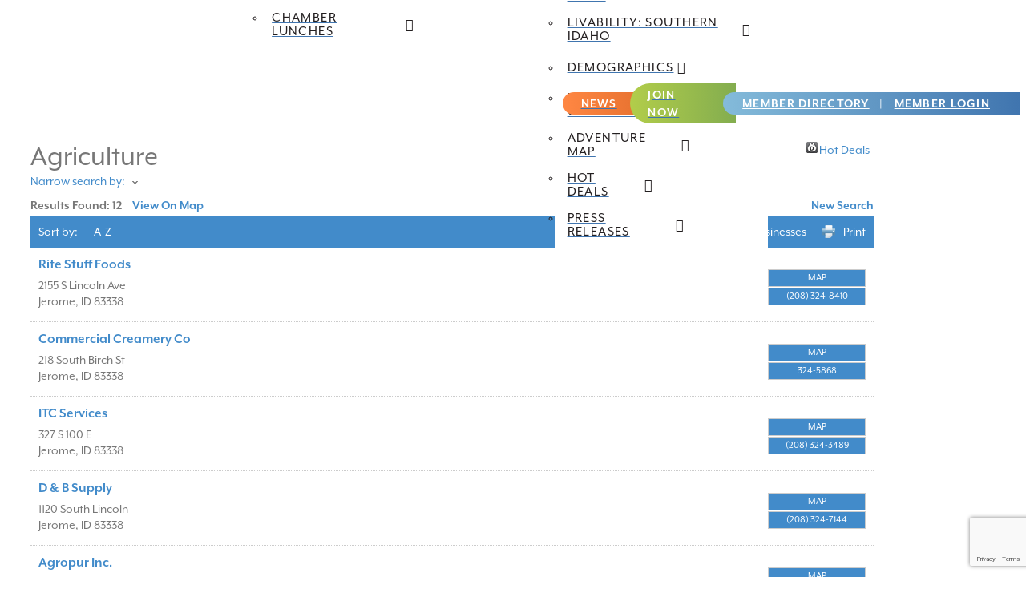

--- FILE ---
content_type: text/html; charset=utf-8
request_url: https://members.visitjeromeidaho.com/list/category/agriculture-8
body_size: 22464
content:

<!DOCTYPE html>
<html class="no-js" lang="en-US">
<head>
<!-- start injected HTML (CCID=3057) -->
<!-- page template: https://visitjeromeidaho.com/micronet-template/ -->
<base href="http://www.visitjeromeidaho.com/" />
<meta name="keywords" content="Jerome Chamber of Commerce,Jerome,directory,business search,member search" />
<meta name="description" content="Jerome Chamber of Commerce | Agriculture" />
<link href="https://members.visitjeromeidaho.com/integration/customerdefinedcss?_=HFKZhA2" rel="stylesheet" type="text/css" />
<link rel="alternate stylesheet" type="application/rss+xml" title="Agriculture Category | Jerome Chamber of Commerce RSS Feed" href="https://members.visitjeromeidaho.com/list/rss/agriculture-8" />
<!-- end injected HTML -->

<meta charset="UTF-8">
<meta name="viewport" content="width=device-width, initial-scale=1.0">
<link rel="pingback" href="https://visitjeromeidaho.com/xmlrpc.php">


<!-- Google Tag Manager for WordPress by gtm4wp.com -->
<script data-cfasync="false" data-pagespeed-no-defer>
	var gtm4wp_datalayer_name = "dataLayer";
	var dataLayer = dataLayer || [];
</script>
<!-- End Google Tag Manager for WordPress by gtm4wp.com -->
	<!-- This site is optimized with the Yoast SEO plugin v26.7 - https://yoast.com/wordpress/plugins/seo/ -->
	<title>Agriculture Category | Jerome Chamber of Commerce</title>
<link crossorigin data-rocket-preconnect href="https://visitjeromeidaho.com" rel="preconnect">
<link crossorigin data-rocket-preconnect href="https://www.gstatic.com" rel="preconnect">
<link crossorigin data-rocket-preconnect href="https://use.typekit.net" rel="preconnect">
<link crossorigin data-rocket-preconnect href="https://www.googletagmanager.com" rel="preconnect">
<link crossorigin data-rocket-preconnect href="https://code.jquery.com" rel="preconnect">
<link crossorigin data-rocket-preconnect href="https://ajax.aspnetcdn.com" rel="preconnect">
<link crossorigin data-rocket-preconnect href="https://www.google.com" rel="preconnect">
<link crossorigin data-rocket-preconnect href="https://maps.googleapis.com" rel="preconnect">
	<link rel="canonical" href="https://members.visitjeromeidaho.com/list/category/agriculture-8" />
	
	
	
	
	
	
	<meta property="article:modified_time" content="2020-09-22T21:46:00+00:00" />
	<meta name="twitter:card" content="summary_large_image" />
	<script type="application/ld+json" class="yoast-schema-graph">{"@context":"https://schema.org","@graph":[{"@type":"WebPage","@id":"https://visitjeromeidaho.com/micronet-template/","url":"https://visitjeromeidaho.com/micronet-template/","name":"| Jerome Chamber of Commerce","isPartOf":{"@id":"https://visitjeromeidaho.com/#website"},"datePublished":"2020-06-03T19:54:15+00:00","dateModified":"2020-09-22T21:46:00+00:00","inLanguage":"en-US","potentialAction":[{"@type":"ReadAction","target":["https://visitjeromeidaho.com/micronet-template/"]}]},{"@type":"WebSite","@id":"https://visitjeromeidaho.com/#website","url":"https://visitjeromeidaho.com/","name":"Jerome Chamber of Commerce","description":"Gain More Visibility for Your Business","potentialAction":[{"@type":"SearchAction","target":{"@type":"EntryPoint","urlTemplate":"https://visitjeromeidaho.com/?s={search_term_string}"},"query-input":{"@type":"PropertyValueSpecification","valueRequired":true,"valueName":"search_term_string"}}],"inLanguage":"en-US"}]}</script>
	<!-- / Yoast SEO plugin. -->



<link rel="alternate" type="application/rss+xml" title="Jerome Chamber of Commerce &raquo; Feed" href="https://visitjeromeidaho.com/feed/" />


<style id='wp-img-auto-sizes-contain-inline-css' type='text/css'>
img:is([sizes=auto i],[sizes^="auto," i]){contain-intrinsic-size:3000px 1500px}
/*# sourceURL=wp-img-auto-sizes-contain-inline-css */
</style>
<style id='wp-emoji-styles-inline-css' type='text/css'>

	img.wp-smiley, img.emoji {
		display: inline !important;
		border: none !important;
		box-shadow: none !important;
		height: 1em !important;
		width: 1em !important;
		margin: 0 0.07em !important;
		vertical-align: -0.1em !important;
		background: none !important;
		padding: 0 !important;
	}
/*# sourceURL=wp-emoji-styles-inline-css */
</style>
<link rel='stylesheet' id='wp-block-library-css' href='https://visitjeromeidaho.com/wp-includes/css/dist/block-library/style.min.css?ver=6.9' type='text/css' media='all' />
<style id='global-styles-inline-css' type='text/css'>
:root{--wp--preset--aspect-ratio--square: 1;--wp--preset--aspect-ratio--4-3: 4/3;--wp--preset--aspect-ratio--3-4: 3/4;--wp--preset--aspect-ratio--3-2: 3/2;--wp--preset--aspect-ratio--2-3: 2/3;--wp--preset--aspect-ratio--16-9: 16/9;--wp--preset--aspect-ratio--9-16: 9/16;--wp--preset--color--black: #000000;--wp--preset--color--cyan-bluish-gray: #abb8c3;--wp--preset--color--white: #ffffff;--wp--preset--color--pale-pink: #f78da7;--wp--preset--color--vivid-red: #cf2e2e;--wp--preset--color--luminous-vivid-orange: #ff6900;--wp--preset--color--luminous-vivid-amber: #fcb900;--wp--preset--color--light-green-cyan: #7bdcb5;--wp--preset--color--vivid-green-cyan: #00d084;--wp--preset--color--pale-cyan-blue: #8ed1fc;--wp--preset--color--vivid-cyan-blue: #0693e3;--wp--preset--color--vivid-purple: #9b51e0;--wp--preset--gradient--vivid-cyan-blue-to-vivid-purple: linear-gradient(135deg,rgb(6,147,227) 0%,rgb(155,81,224) 100%);--wp--preset--gradient--light-green-cyan-to-vivid-green-cyan: linear-gradient(135deg,rgb(122,220,180) 0%,rgb(0,208,130) 100%);--wp--preset--gradient--luminous-vivid-amber-to-luminous-vivid-orange: linear-gradient(135deg,rgb(252,185,0) 0%,rgb(255,105,0) 100%);--wp--preset--gradient--luminous-vivid-orange-to-vivid-red: linear-gradient(135deg,rgb(255,105,0) 0%,rgb(207,46,46) 100%);--wp--preset--gradient--very-light-gray-to-cyan-bluish-gray: linear-gradient(135deg,rgb(238,238,238) 0%,rgb(169,184,195) 100%);--wp--preset--gradient--cool-to-warm-spectrum: linear-gradient(135deg,rgb(74,234,220) 0%,rgb(151,120,209) 20%,rgb(207,42,186) 40%,rgb(238,44,130) 60%,rgb(251,105,98) 80%,rgb(254,248,76) 100%);--wp--preset--gradient--blush-light-purple: linear-gradient(135deg,rgb(255,206,236) 0%,rgb(152,150,240) 100%);--wp--preset--gradient--blush-bordeaux: linear-gradient(135deg,rgb(254,205,165) 0%,rgb(254,45,45) 50%,rgb(107,0,62) 100%);--wp--preset--gradient--luminous-dusk: linear-gradient(135deg,rgb(255,203,112) 0%,rgb(199,81,192) 50%,rgb(65,88,208) 100%);--wp--preset--gradient--pale-ocean: linear-gradient(135deg,rgb(255,245,203) 0%,rgb(182,227,212) 50%,rgb(51,167,181) 100%);--wp--preset--gradient--electric-grass: linear-gradient(135deg,rgb(202,248,128) 0%,rgb(113,206,126) 100%);--wp--preset--gradient--midnight: linear-gradient(135deg,rgb(2,3,129) 0%,rgb(40,116,252) 100%);--wp--preset--font-size--small: 13px;--wp--preset--font-size--medium: 20px;--wp--preset--font-size--large: 36px;--wp--preset--font-size--x-large: 42px;--wp--preset--spacing--20: 0.44rem;--wp--preset--spacing--30: 0.67rem;--wp--preset--spacing--40: 1rem;--wp--preset--spacing--50: 1.5rem;--wp--preset--spacing--60: 2.25rem;--wp--preset--spacing--70: 3.38rem;--wp--preset--spacing--80: 5.06rem;--wp--preset--shadow--natural: 6px 6px 9px rgba(0, 0, 0, 0.2);--wp--preset--shadow--deep: 12px 12px 50px rgba(0, 0, 0, 0.4);--wp--preset--shadow--sharp: 6px 6px 0px rgba(0, 0, 0, 0.2);--wp--preset--shadow--outlined: 6px 6px 0px -3px rgb(255, 255, 255), 6px 6px rgb(0, 0, 0);--wp--preset--shadow--crisp: 6px 6px 0px rgb(0, 0, 0);}:where(.is-layout-flex){gap: 0.5em;}:where(.is-layout-grid){gap: 0.5em;}body .is-layout-flex{display: flex;}.is-layout-flex{flex-wrap: wrap;align-items: center;}.is-layout-flex > :is(*, div){margin: 0;}body .is-layout-grid{display: grid;}.is-layout-grid > :is(*, div){margin: 0;}:where(.wp-block-columns.is-layout-flex){gap: 2em;}:where(.wp-block-columns.is-layout-grid){gap: 2em;}:where(.wp-block-post-template.is-layout-flex){gap: 1.25em;}:where(.wp-block-post-template.is-layout-grid){gap: 1.25em;}.has-black-color{color: var(--wp--preset--color--black) !important;}.has-cyan-bluish-gray-color{color: var(--wp--preset--color--cyan-bluish-gray) !important;}.has-white-color{color: var(--wp--preset--color--white) !important;}.has-pale-pink-color{color: var(--wp--preset--color--pale-pink) !important;}.has-vivid-red-color{color: var(--wp--preset--color--vivid-red) !important;}.has-luminous-vivid-orange-color{color: var(--wp--preset--color--luminous-vivid-orange) !important;}.has-luminous-vivid-amber-color{color: var(--wp--preset--color--luminous-vivid-amber) !important;}.has-light-green-cyan-color{color: var(--wp--preset--color--light-green-cyan) !important;}.has-vivid-green-cyan-color{color: var(--wp--preset--color--vivid-green-cyan) !important;}.has-pale-cyan-blue-color{color: var(--wp--preset--color--pale-cyan-blue) !important;}.has-vivid-cyan-blue-color{color: var(--wp--preset--color--vivid-cyan-blue) !important;}.has-vivid-purple-color{color: var(--wp--preset--color--vivid-purple) !important;}.has-black-background-color{background-color: var(--wp--preset--color--black) !important;}.has-cyan-bluish-gray-background-color{background-color: var(--wp--preset--color--cyan-bluish-gray) !important;}.has-white-background-color{background-color: var(--wp--preset--color--white) !important;}.has-pale-pink-background-color{background-color: var(--wp--preset--color--pale-pink) !important;}.has-vivid-red-background-color{background-color: var(--wp--preset--color--vivid-red) !important;}.has-luminous-vivid-orange-background-color{background-color: var(--wp--preset--color--luminous-vivid-orange) !important;}.has-luminous-vivid-amber-background-color{background-color: var(--wp--preset--color--luminous-vivid-amber) !important;}.has-light-green-cyan-background-color{background-color: var(--wp--preset--color--light-green-cyan) !important;}.has-vivid-green-cyan-background-color{background-color: var(--wp--preset--color--vivid-green-cyan) !important;}.has-pale-cyan-blue-background-color{background-color: var(--wp--preset--color--pale-cyan-blue) !important;}.has-vivid-cyan-blue-background-color{background-color: var(--wp--preset--color--vivid-cyan-blue) !important;}.has-vivid-purple-background-color{background-color: var(--wp--preset--color--vivid-purple) !important;}.has-black-border-color{border-color: var(--wp--preset--color--black) !important;}.has-cyan-bluish-gray-border-color{border-color: var(--wp--preset--color--cyan-bluish-gray) !important;}.has-white-border-color{border-color: var(--wp--preset--color--white) !important;}.has-pale-pink-border-color{border-color: var(--wp--preset--color--pale-pink) !important;}.has-vivid-red-border-color{border-color: var(--wp--preset--color--vivid-red) !important;}.has-luminous-vivid-orange-border-color{border-color: var(--wp--preset--color--luminous-vivid-orange) !important;}.has-luminous-vivid-amber-border-color{border-color: var(--wp--preset--color--luminous-vivid-amber) !important;}.has-light-green-cyan-border-color{border-color: var(--wp--preset--color--light-green-cyan) !important;}.has-vivid-green-cyan-border-color{border-color: var(--wp--preset--color--vivid-green-cyan) !important;}.has-pale-cyan-blue-border-color{border-color: var(--wp--preset--color--pale-cyan-blue) !important;}.has-vivid-cyan-blue-border-color{border-color: var(--wp--preset--color--vivid-cyan-blue) !important;}.has-vivid-purple-border-color{border-color: var(--wp--preset--color--vivid-purple) !important;}.has-vivid-cyan-blue-to-vivid-purple-gradient-background{background: var(--wp--preset--gradient--vivid-cyan-blue-to-vivid-purple) !important;}.has-light-green-cyan-to-vivid-green-cyan-gradient-background{background: var(--wp--preset--gradient--light-green-cyan-to-vivid-green-cyan) !important;}.has-luminous-vivid-amber-to-luminous-vivid-orange-gradient-background{background: var(--wp--preset--gradient--luminous-vivid-amber-to-luminous-vivid-orange) !important;}.has-luminous-vivid-orange-to-vivid-red-gradient-background{background: var(--wp--preset--gradient--luminous-vivid-orange-to-vivid-red) !important;}.has-very-light-gray-to-cyan-bluish-gray-gradient-background{background: var(--wp--preset--gradient--very-light-gray-to-cyan-bluish-gray) !important;}.has-cool-to-warm-spectrum-gradient-background{background: var(--wp--preset--gradient--cool-to-warm-spectrum) !important;}.has-blush-light-purple-gradient-background{background: var(--wp--preset--gradient--blush-light-purple) !important;}.has-blush-bordeaux-gradient-background{background: var(--wp--preset--gradient--blush-bordeaux) !important;}.has-luminous-dusk-gradient-background{background: var(--wp--preset--gradient--luminous-dusk) !important;}.has-pale-ocean-gradient-background{background: var(--wp--preset--gradient--pale-ocean) !important;}.has-electric-grass-gradient-background{background: var(--wp--preset--gradient--electric-grass) !important;}.has-midnight-gradient-background{background: var(--wp--preset--gradient--midnight) !important;}.has-small-font-size{font-size: var(--wp--preset--font-size--small) !important;}.has-medium-font-size{font-size: var(--wp--preset--font-size--medium) !important;}.has-large-font-size{font-size: var(--wp--preset--font-size--large) !important;}.has-x-large-font-size{font-size: var(--wp--preset--font-size--x-large) !important;}
/*# sourceURL=global-styles-inline-css */
</style>

<style id='classic-theme-styles-inline-css' type='text/css'>
/*! This file is auto-generated */
.wp-block-button__link{color:#fff;background-color:#32373c;border-radius:9999px;box-shadow:none;text-decoration:none;padding:calc(.667em + 2px) calc(1.333em + 2px);font-size:1.125em}.wp-block-file__button{background:#32373c;color:#fff;text-decoration:none}
/*# sourceURL=/wp-includes/css/classic-themes.min.css */
</style>
<link rel='stylesheet' id='dashicons-css' href='https://visitjeromeidaho.com/wp-includes/css/dashicons.min.css?ver=6.9' type='text/css' media='all' />
<link rel='stylesheet' id='essgrid-blocks-editor-css-css' href='https://visitjeromeidaho.com/wp-content/cache/background-css/1/visitjeromeidaho.com/wp-content/plugins/essential-grid/public/includes/builders/gutenberg/build/index.css?ver=1765792991&wpr_t=1769056289' type='text/css' media='all' />
<link rel='stylesheet' id='it_epoll_style-css' href='https://visitjeromeidaho.com/wp-content/cache/background-css/1/visitjeromeidaho.com/wp-content/plugins/epoll-wp-voting-pro/assets/css/it_epoll_frontend.css?ver=3.1.3&wpr_t=1769056289' type='text/css' media='' />
<link rel='stylesheet' id='x-stack-css' href='https://visitjeromeidaho.com/wp-content/cache/background-css/1/visitjeromeidaho.com/wp-content/themes/pro/framework/dist/css/site/stacks/integrity-light.css?ver=6.7.11&wpr_t=1769056289' type='text/css' media='all' />
<link rel='stylesheet' id='x-child-css' href='https://visitjeromeidaho.com/wp-content/themes/pro-child/style.css?ver=6.7.11' type='text/css' media='all' />
<link rel='stylesheet' id='tp-fontello-css' href='https://visitjeromeidaho.com/wp-content/plugins/essential-grid/public/assets/font/fontello/css/fontello.css?ver=3.1.10' type='text/css' media='all' />
<link rel='stylesheet' id='esg-plugin-settings-css' href='https://visitjeromeidaho.com/wp-content/cache/background-css/1/visitjeromeidaho.com/wp-content/plugins/essential-grid/public/assets/css/settings.css?ver=3.1.10&wpr_t=1769056289' type='text/css' media='all' />
<style id='cs-inline-css' type='text/css'>
@media (min-width:1200px){.x-hide-xl{display:none !important;}}@media (min-width:979px) and (max-width:1199px){.x-hide-lg{display:none !important;}}@media (min-width:767px) and (max-width:978px){.x-hide-md{display:none !important;}}@media (min-width:480px) and (max-width:766px){.x-hide-sm{display:none !important;}}@media (max-width:479px){.x-hide-xs{display:none !important;}} a,h1 a:hover,h2 a:hover,h3 a:hover,h4 a:hover,h5 a:hover,h6 a:hover,.x-breadcrumb-wrap a:hover,.widget ul li a:hover,.widget ol li a:hover,.widget.widget_text ul li a,.widget.widget_text ol li a,.widget_nav_menu .current-menu-item > a,.x-accordion-heading .x-accordion-toggle:hover,.x-comment-author a:hover,.x-comment-time:hover,.x-recent-posts a:hover .h-recent-posts{color:rgb(64,117,175);}a:hover,.widget.widget_text ul li a:hover,.widget.widget_text ol li a:hover,.x-twitter-widget ul li a:hover{color:rgb(132,187,218);}.rev_slider_wrapper,a.x-img-thumbnail:hover,.x-slider-container.below,.page-template-template-blank-3-php .x-slider-container.above,.page-template-template-blank-6-php .x-slider-container.above{border-color:rgb(64,117,175);}.entry-thumb:before,.x-pagination span.current,.woocommerce-pagination span[aria-current],.flex-direction-nav a,.flex-control-nav a:hover,.flex-control-nav a.flex-active,.mejs-time-current,.x-dropcap,.x-skill-bar .bar,.x-pricing-column.featured h2,.h-comments-title small,.x-entry-share .x-share:hover,.x-highlight,.x-recent-posts .x-recent-posts-img:after{background-color:rgb(64,117,175);}.x-nav-tabs > .active > a,.x-nav-tabs > .active > a:hover{box-shadow:inset 0 3px 0 0 rgb(64,117,175);}.x-main{width:calc(72% - 2.463055%);}.x-sidebar{width:calc(100% - 2.463055% - 72%);}.x-comment-author,.x-comment-time,.comment-form-author label,.comment-form-email label,.comment-form-url label,.comment-form-rating label,.comment-form-comment label,.widget_calendar #wp-calendar caption,.widget.widget_rss li .rsswidget{font-family:"mr-eaves-xl-modern",sans-serif;font-weight:800;}.p-landmark-sub,.p-meta,input,button,select,textarea{font-family:"mr-eaves-xl-modern",sans-serif;}.widget ul li a,.widget ol li a,.x-comment-time{color:rgb(35,31,32);}.widget_text ol li a,.widget_text ul li a{color:rgb(64,117,175);}.widget_text ol li a:hover,.widget_text ul li a:hover{color:rgb(132,187,218);}.comment-form-author label,.comment-form-email label,.comment-form-url label,.comment-form-rating label,.comment-form-comment label,.widget_calendar #wp-calendar th,.p-landmark-sub strong,.widget_tag_cloud .tagcloud a:hover,.widget_tag_cloud .tagcloud a:active,.entry-footer a:hover,.entry-footer a:active,.x-breadcrumbs .current,.x-comment-author,.x-comment-author a{color:#272727;}.widget_calendar #wp-calendar th{border-color:#272727;}.h-feature-headline span i{background-color:#272727;}@media (max-width:978.98px){}html{font-size:19px;}@media (min-width:479px){html{font-size:14px;}}@media (min-width:766px){html{font-size:16px;}}@media (min-width:978px){html{font-size:16px;}}@media (min-width:1199px){html{font-size:18px;}}body{font-style:normal;font-weight:400;color:rgb(35,31,32);background:rgb(255,255,255);}.w-b{font-weight:400 !important;}h1,h2,h3,h4,h5,h6,.h1,.h2,.h3,.h4,.h5,.h6,.x-text-headline{font-family:"mr-eaves-xl-modern",sans-serif;font-style:normal;font-weight:800;}h1,.h1{letter-spacing:0em;}h2,.h2{letter-spacing:0em;}h3,.h3{letter-spacing:0em;}h4,.h4{letter-spacing:0em;}h5,.h5{letter-spacing:0em;}h6,.h6{letter-spacing:0em;}.w-h{font-weight:800 !important;}.x-container.width{width:88%;}.x-container.max{max-width:1200px;}.x-bar-content.x-container.width{flex-basis:88%;}.x-main.full{float:none;clear:both;display:block;width:auto;}@media (max-width:978.98px){.x-main.full,.x-main.left,.x-main.right,.x-sidebar.left,.x-sidebar.right{float:none;display:block;width:auto !important;}}.entry-header,.entry-content{font-size:01rem;}body,input,button,select,textarea{font-family:"mr-eaves-xl-modern",sans-serif;}h1,h2,h3,h4,h5,h6,.h1,.h2,.h3,.h4,.h5,.h6,h1 a,h2 a,h3 a,h4 a,h5 a,h6 a,.h1 a,.h2 a,.h3 a,.h4 a,.h5 a,.h6 a,blockquote{color:#272727;}.cfc-h-tx{color:#272727 !important;}.cfc-h-bd{border-color:#272727 !important;}.cfc-h-bg{background-color:#272727 !important;}.cfc-b-tx{color:rgb(35,31,32) !important;}.cfc-b-bd{border-color:rgb(35,31,32) !important;}.cfc-b-bg{background-color:rgb(35,31,32) !important;}.x-btn,.button,[type="submit"]{color:#ffffff;border-color:rgba(172,17,0,0);background-color:rgb(64,117,175);text-shadow:0 0.075em 0.075em rgba(0,0,0,0.5);}.x-btn:hover,.button:hover,[type="submit"]:hover{color:rgb(35,31,32);border-color:rgb(64,117,175);background-color:rgba(239,34,1,0);text-shadow:0 0.075em 0.075em rgba(0,0,0,0.5);}.x-btn.x-btn-real,.x-btn.x-btn-real:hover{margin-bottom:0.25em;text-shadow:0 0.075em 0.075em rgba(0,0,0,0.65);}.x-btn.x-btn-real{box-shadow:0 0.25em 0 0 rgba(167,16,0,0),0 4px 9px rgba(0,0,0,0.75);}.x-btn.x-btn-real:hover{box-shadow:0 0.25em 0 0 rgba(167,16,0,0),0 4px 9px rgba(0,0,0,0.75);}.x-btn.x-btn-flat,.x-btn.x-btn-flat:hover{margin-bottom:0;text-shadow:0 0.075em 0.075em rgba(0,0,0,0.65);box-shadow:none;}.x-btn.x-btn-transparent,.x-btn.x-btn-transparent:hover{margin-bottom:0;border-width:3px;text-shadow:none;text-transform:uppercase;background-color:transparent;box-shadow:none;}body .gform_wrapper .gfield_required{color:rgb(64,117,175);}body .gform_wrapper h2.gsection_title,body .gform_wrapper h3.gform_title,body .gform_wrapper .top_label .gfield_label,body .gform_wrapper .left_label .gfield_label,body .gform_wrapper .right_label .gfield_label{font-weight:800;}body .gform_wrapper h2.gsection_title{letter-spacing:0em!important;}body .gform_wrapper h3.gform_title{letter-spacing:0em!important;}body .gform_wrapper .top_label .gfield_label,body .gform_wrapper .left_label .gfield_label,body .gform_wrapper .right_label .gfield_label{color:#272727;}body .gform_wrapper .validation_message{font-weight:400;}.bg .mejs-container,.x-video .mejs-container{position:unset !important;} @font-face{font-family:'FontAwesomePro';font-style:normal;font-weight:900;font-display:block;src:url('https://visitjeromeidaho.com/wp-content/themes/pro/cornerstone/assets/fonts/fa-solid-900.woff2?ver=6.7.2') format('woff2'),url('https://visitjeromeidaho.com/wp-content/themes/pro/cornerstone/assets/fonts/fa-solid-900.ttf?ver=6.7.2') format('truetype');}[data-x-fa-pro-icon]{font-family:"FontAwesomePro" !important;}[data-x-fa-pro-icon]:before{content:attr(data-x-fa-pro-icon);}[data-x-icon],[data-x-icon-o],[data-x-icon-l],[data-x-icon-s],[data-x-icon-b],[data-x-icon-sr],[data-x-icon-ss],[data-x-icon-sl],[data-x-fa-pro-icon],[class*="cs-fa-"]{display:inline-flex;font-style:normal;font-weight:400;text-decoration:inherit;text-rendering:auto;-webkit-font-smoothing:antialiased;-moz-osx-font-smoothing:grayscale;}[data-x-icon].left,[data-x-icon-o].left,[data-x-icon-l].left,[data-x-icon-s].left,[data-x-icon-b].left,[data-x-icon-sr].left,[data-x-icon-ss].left,[data-x-icon-sl].left,[data-x-fa-pro-icon].left,[class*="cs-fa-"].left{margin-right:0.5em;}[data-x-icon].right,[data-x-icon-o].right,[data-x-icon-l].right,[data-x-icon-s].right,[data-x-icon-b].right,[data-x-icon-sr].right,[data-x-icon-ss].right,[data-x-icon-sl].right,[data-x-fa-pro-icon].right,[class*="cs-fa-"].right{margin-left:0.5em;}[data-x-icon]:before,[data-x-icon-o]:before,[data-x-icon-l]:before,[data-x-icon-s]:before,[data-x-icon-b]:before,[data-x-icon-sr]:before,[data-x-icon-ss]:before,[data-x-icon-sl]:before,[data-x-fa-pro-icon]:before,[class*="cs-fa-"]:before{line-height:1;}@font-face{font-family:'FontAwesome';font-style:normal;font-weight:900;font-display:block;src:url('https://visitjeromeidaho.com/wp-content/themes/pro/cornerstone/assets/fonts/fa-solid-900.woff2?ver=6.7.2') format('woff2'),url('https://visitjeromeidaho.com/wp-content/themes/pro/cornerstone/assets/fonts/fa-solid-900.ttf?ver=6.7.2') format('truetype');}[data-x-icon],[data-x-icon-s],[data-x-icon][class*="cs-fa-"]{font-family:"FontAwesome" !important;font-weight:900;}[data-x-icon]:before,[data-x-icon][class*="cs-fa-"]:before{content:attr(data-x-icon);}[data-x-icon-s]:before{content:attr(data-x-icon-s);}@font-face{font-family:'FontAwesomeRegular';font-style:normal;font-weight:400;font-display:block;src:url('https://visitjeromeidaho.com/wp-content/themes/pro/cornerstone/assets/fonts/fa-regular-400.woff2?ver=6.7.2') format('woff2'),url('https://visitjeromeidaho.com/wp-content/themes/pro/cornerstone/assets/fonts/fa-regular-400.ttf?ver=6.7.2') format('truetype');}@font-face{font-family:'FontAwesomePro';font-style:normal;font-weight:400;font-display:block;src:url('https://visitjeromeidaho.com/wp-content/themes/pro/cornerstone/assets/fonts/fa-regular-400.woff2?ver=6.7.2') format('woff2'),url('https://visitjeromeidaho.com/wp-content/themes/pro/cornerstone/assets/fonts/fa-regular-400.ttf?ver=6.7.2') format('truetype');}[data-x-icon-o]{font-family:"FontAwesomeRegular" !important;}[data-x-icon-o]:before{content:attr(data-x-icon-o);}@font-face{font-family:'FontAwesomeLight';font-style:normal;font-weight:300;font-display:block;src:url('https://visitjeromeidaho.com/wp-content/themes/pro/cornerstone/assets/fonts/fa-light-300.woff2?ver=6.7.2') format('woff2'),url('https://visitjeromeidaho.com/wp-content/themes/pro/cornerstone/assets/fonts/fa-light-300.ttf?ver=6.7.2') format('truetype');}@font-face{font-family:'FontAwesomePro';font-style:normal;font-weight:300;font-display:block;src:url('https://visitjeromeidaho.com/wp-content/themes/pro/cornerstone/assets/fonts/fa-light-300.woff2?ver=6.7.2') format('woff2'),url('https://visitjeromeidaho.com/wp-content/themes/pro/cornerstone/assets/fonts/fa-light-300.ttf?ver=6.7.2') format('truetype');}[data-x-icon-l]{font-family:"FontAwesomeLight" !important;font-weight:300;}[data-x-icon-l]:before{content:attr(data-x-icon-l);}@font-face{font-family:'FontAwesomeBrands';font-style:normal;font-weight:normal;font-display:block;src:url('https://visitjeromeidaho.com/wp-content/themes/pro/cornerstone/assets/fonts/fa-brands-400.woff2?ver=6.7.2') format('woff2'),url('https://visitjeromeidaho.com/wp-content/themes/pro/cornerstone/assets/fonts/fa-brands-400.ttf?ver=6.7.2') format('truetype');}[data-x-icon-b]{font-family:"FontAwesomeBrands" !important;}[data-x-icon-b]:before{content:attr(data-x-icon-b);}.widget.widget_rss li .rsswidget:before{content:"\f35d";padding-right:0.4em;font-family:"FontAwesome";} .me-0.x-bar{height:6em;background-color:#ffffff;z-index:9999;}.me-0 .x-bar-content{height:6em;}.me-0.x-bar-space{height:6em;}.me-1.x-bar{border-top-width:0;border-right-width:0;border-bottom-width:0;border-left-width:0;font-size:16px;}.me-1 .x-bar-content{display:flex;flex-direction:row;justify-content:space-between;align-items:center;flex-grow:0;flex-shrink:1;flex-basis:100%;}.me-1.x-bar-outer-spacers:after,.me-1.x-bar-outer-spacers:before{flex-basis:0em;width:0em!important;height:0em;}.me-1.x-bar-space{font-size:16px;}.me-2.x-bar{width:calc(100% - (0px * 2));margin-top:0px;margin-left:0px;margin-right:0px;height:auto;background-color:rgba(255,255,255,0);z-index:9998;}.me-2 .x-bar-content{height:auto;}.me-2.x-bar-space{height:auto;}.me-3.x-bar-container{display:flex;flex-direction:row;align-items:center;flex-grow:1;flex-shrink:0;flex-basis:auto;border-top-width:0;border-right-width:0;border-bottom-width:0;border-left-width:0;padding-top:0px;padding-bottom:0px;padding-left:2em;font-size:1em;z-index:1;}.me-4.x-bar-container{justify-content:space-between;padding-right:2em;}.me-5.x-bar-container{justify-content:flex-end;padding-right:0em;background-color:rgba(0,0,0,0);}.me-6.x-image{font-size:1em;max-width:200px;border-top-width:0;border-right-width:0;border-bottom-width:0;border-left-width:0;background-color:transparent;}.me-6.x-image img{aspect-ratio:auto;}.me-7{font-size:1em;}.me-8{display:flex;flex-direction:row;justify-content:space-between;align-items:stretch;align-self:stretch;flex-grow:0;flex-shrink:0;flex-basis:auto;}.me-8 > li,.me-8 > li > a{flex-grow:0;flex-shrink:1;flex-basis:auto;}.me-9,.me-9 .x-anchor{transition-duration:300ms;transition-timing-function:cubic-bezier(0.400,0.000,0.200,1.000);}.me-a .x-dropdown {width:250px;font-size:1em;border-top-width:0;border-right-width:0;border-bottom-width:0;border-left-width:0;padding-top:0.5em;padding-right:0.5em;padding-bottom:0.5em;padding-left:0.5em;background-color:#ffffff;transition-duration:500ms,500ms,0s;transition-timing-function:cubic-bezier(0.400,0.000,0.200,1.000);}.me-a .x-dropdown:not(.x-active) {transition-delay:0s,0s,500ms;}.me-c.x-anchor {border-top-width:0;border-right-width:0;border-bottom-width:0;border-left-width:0;}.me-c.x-anchor .x-anchor-text-primary {font-family:"mr-eaves-xl-modern",sans-serif;font-style:normal;letter-spacing:0.08em;margin-right:calc(0.08em * -1);text-transform:uppercase;}.me-d.x-anchor {font-size:1em;}.me-d.x-anchor .x-anchor-content {display:flex;flex-direction:row;align-items:center;}.me-e.x-anchor {background-color:transparent;}.me-e.x-anchor .x-anchor-text-primary {font-weight:400;line-height:1;}.me-e.x-anchor:hover .x-anchor-text-primary,.me-e.x-anchor[class*="active"] .x-anchor-text-primary,[data-x-effect-provider*="colors"]:hover .me-e.x-anchor .x-anchor-text-primary {color:rgb(64,117,175);}.me-e.x-anchor .x-anchor-sub-indicator {font-size:1em;}.me-e.x-anchor:hover .x-anchor-sub-indicator,.me-e.x-anchor[class*="active"] .x-anchor-sub-indicator,[data-x-effect-provider*="colors"]:hover .me-e.x-anchor .x-anchor-sub-indicator {color:rgb(64,117,175);}.me-f.x-anchor .x-anchor-content {justify-content:center;}.me-g.x-anchor .x-anchor-content {padding-top:0.75em;padding-bottom:0.75em;}.me-h.x-anchor .x-anchor-content {padding-right:0em;padding-left:1.5em;}.me-h.x-anchor .x-anchor-text-primary {color:rgba(0,0,0,1);}.me-h.x-anchor .x-anchor-sub-indicator {color:rgba(0,0,0,1);}.me-j.x-anchor .x-anchor-text-primary {font-size:1em;}.me-k.x-anchor .x-anchor-sub-indicator {margin-top:6px;margin-right:6px;margin-bottom:6px;margin-left:6px;}.me-l.x-anchor .x-anchor-content {justify-content:flex-start;padding-top:0.5em;padding-right:0.5em;padding-bottom:0.5em;padding-left:0.5em;}.me-m.x-anchor .x-anchor-text-primary {font-size:1.1em;color:rgb(35,31,32);}.me-m.x-anchor .x-anchor-sub-indicator {color:rgb(35,31,32);}.me-n.x-anchor {width:2.75em;height:2.75em;border-top-width:3px;border-right-width:3px;border-bottom-width:3px;border-left-width:3px;border-top-style:solid;border-right-style:solid;border-bottom-style:solid;border-left-style:solid;border-top-color:transparent;border-right-color:transparent;border-bottom-color:transparent;border-left-color:transparent;background-color:rgb(64,117,175);box-shadow:0em 0.15em 0.65em 0em rgba(0,0,0,0);}.me-n.x-anchor:hover,.me-n.x-anchor[class*="active"],[data-x-effect-provider*="colors"]:hover .me-n.x-anchor {border-top-color:rgb(64,117,175);border-right-color:rgb(64,117,175);border-bottom-color:rgb(64,117,175);border-left-color:rgb(64,117,175);background-color:rgba(255,255,255,0);}.me-n.x-anchor .x-graphic-icon {font-size:1.25em;width:auto;color:rgba(0,0,0,1);border-top-width:0;border-right-width:0;border-bottom-width:0;border-left-width:0;background-color:transparent;}.me-n.x-anchor:hover .x-graphic-icon,.me-n.x-anchor[class*="active"] .x-graphic-icon,[data-x-effect-provider*="colors"]:hover .me-n.x-anchor .x-graphic-icon {color:rgba(0,0,0,0.5);}.me-n.x-anchor .x-toggle {color:rgb(255,255,255);}.me-n.x-anchor:hover .x-toggle,.me-n.x-anchor[class*="active"] .x-toggle,[data-x-effect-provider*="colors"]:hover .me-n.x-anchor .x-toggle {color:rgb(64,117,175);}.me-n.x-anchor .x-toggle-burger {width:12em;margin-top:3.25em;margin-right:0;margin-bottom:3.25em;margin-left:0;font-size:0.1em;}.me-n.x-anchor .x-toggle-burger-bun-t {transform:translate3d(0,calc(3.25em * -1),0);}.me-n.x-anchor .x-toggle-burger-bun-b {transform:translate3d(0,3.25em,0);}.me-o.x-anchor .x-anchor-content {padding-right:0.75em;padding-left:0.75em;}.me-o.x-anchor .x-anchor-text {margin-top:5px;margin-right:auto;margin-bottom:5px;margin-left:0px;}.me-o.x-anchor .x-anchor-sub-indicator {margin-top:5px;margin-right:5px;margin-bottom:5px;margin-left:5px;}.me-p.x-anchor {margin-top:0em;margin-right:-1em;margin-bottom:0em;margin-left:0em;border-top-left-radius:100em;border-top-right-radius:0%;border-bottom-right-radius:0%;border-bottom-left-radius:100em;}.me-p.x-anchor .x-anchor-content {padding-top:0.2em;padding-right:2.1em;padding-bottom:0.2em;padding-left:1.4em;}.me-p.x-anchor .x-anchor-text-primary {font-weight:700;line-height:1.4;color:rgb(255,255,255);}.me-q.x-anchor {background-color:rgb(255,135,67);}.me-q.x-anchor:hover,.me-q.x-anchor[class*="active"],[data-x-effect-provider*="colors"]:hover .me-q.x-anchor {background-color:rgb(230,113,47);}.me-r.x-anchor {background-color:rgb(131,173,79);}.me-s{font-size:16px;transition-duration:500ms;}.me-s .x-off-canvas-bg{background-color:rgba(35,31,32,0.75);transition-duration:500ms;transition-timing-function:cubic-bezier(0.400,0.000,0.200,1.000);}.me-s .x-off-canvas-close{width:calc(1em * 2);height:calc(1em * 2);font-size:1.5em;color:rgba(0,0,0,0.5);transition-duration:0.3s,500ms,500ms;transition-timing-function:ease-in-out,cubic-bezier(0.400,0.000,0.200,1.000),cubic-bezier(0.400,0.000,0.200,1.000);}.me-s .x-off-canvas-close:focus,.me-s .x-off-canvas-close:hover{color:rgb(35,31,32);}.me-s .x-off-canvas-content{max-width:20em;padding-top:calc(1.5em * 2);padding-right:calc(1.5em * 2);padding-bottom:calc(1.5em * 2);padding-left:calc(1.5em * 2);border-top-width:0;border-right-width:0;border-bottom-width:0;border-left-width:0;background-color:#ffffff;box-shadow:0em 0em 2em 0em rgba(0,0,0,0.25);transition-duration:500ms;transition-timing-function:cubic-bezier(0.400,0.000,0.200,1.000);}.me-t.x-text{border-top-width:0;border-right-width:0;border-bottom-width:0;border-left-width:0;border-top-left-radius:100em;border-top-right-radius:0em;border-bottom-right-radius:0em;border-bottom-left-radius:100em;padding-top:0.2em;padding-right:2em;padding-bottom:0.2em;padding-left:1.2em;font-family:"mr-eaves-xl-modern",sans-serif;font-size:1em;font-style:normal;font-weight:700;line-height:1.4;letter-spacing:0.08em;text-transform:uppercase;color:rgb(255,255,255);background-color:rgb(64,117,175);}.me-t.x-text > :first-child{margin-top:0;}.me-t.x-text > :last-child{margin-bottom:0;} .e14-e8{z-index:-1;}.e14-e9{z-index:-1;} .m1m-0.x-bar{height:auto;padding-top:2em;padding-right:0em;padding-bottom:2em;padding-left:0em;}.m1m-0 .x-bar-content{flex-direction:column;justify-content:center;height:auto;}.m1m-1.x-bar{border-top-width:0;border-right-width:0;border-bottom-width:0;border-left-width:0;font-size:16px;background-color:#ffffff;z-index:9999;}.m1m-1 .x-bar-content{display:flex;align-items:center;flex-grow:0;flex-shrink:1;flex-basis:100%;}.m1m-1.x-bar-outer-spacers:after,.m1m-1.x-bar-outer-spacers:before{flex-basis:2em;width:2em!important;height:2em;}.m1m-1.x-bar-space{font-size:16px;}.m1m-2.x-bar{height:10em;}.m1m-2 .x-bar-content{flex-direction:row;justify-content:space-between;height:10em;}.m1m-3.x-bar-container{display:flex;flex-grow:1;flex-shrink:0;flex-basis:auto;border-top-width:0;border-right-width:0;border-bottom-width:0;border-left-width:0;font-size:1em;z-index:1;}.m1m-4.x-bar-container{flex-direction:row;align-items:center;}.m1m-5.x-bar-container{justify-content:center;}.m1m-7.x-bar-container{margin-top:0px;margin-bottom:15px;}.m1m-8.x-bar-container{margin-right:0px;margin-left:0px;}.m1m-9.x-bar-container{margin-top:1.5em;margin-bottom:0px;}.m1m-a.x-bar-container{justify-content:space-between;}.m1m-b.x-bar-container{max-width:33%;}.m1m-c.x-bar-container{flex-direction:column;align-items:flex-end;}.m1m-d.x-text{border-top-width:0;border-right-width:0;border-bottom-width:0;border-left-width:0;font-family:"mr-eaves-xl-modern",sans-serif;font-size:1.2em;font-style:normal;font-weight:400;line-height:1;letter-spacing:0em;text-transform:none;color:rgb(255,255,255);}.m1m-d.x-text > :first-child{margin-top:0;}.m1m-d.x-text > :last-child{margin-bottom:0;}.m1m-e.x-text{text-align:center;}.m1m-f.x-text{text-align:right;}.m1m-g{padding-top:0;padding-right:0;padding-bottom:0;font-size:1em;}.m1m-h{padding-left:2em;}.m1m-i{padding-left:15px;}.m1m-k.x-anchor {border-top-width:2px;border-right-width:2px;border-bottom-width:2px;border-left-width:2px;border-top-style:solid;border-right-style:solid;border-bottom-style:solid;border-left-style:solid;border-top-color:rgb(255,255,255);border-right-color:rgb(255,255,255);border-bottom-color:rgb(255,255,255);border-left-color:rgb(255,255,255);border-top-left-radius:1.5em;border-top-right-radius:0em;border-bottom-right-radius:1.5em;border-bottom-left-radius:0em;font-size:1em;}.m1m-k.x-anchor .x-anchor-content {display:flex;flex-direction:row;justify-content:center;align-items:center;padding-top:0.2em;padding-right:1em;padding-bottom:0.2em;padding-left:1em;}.m1m-k.x-anchor:hover,.m1m-k.x-anchor[class*="active"],[data-x-effect-provider*="colors"]:hover .m1m-k.x-anchor {background-color:rgba(255,255,255,1);}.m1m-k.x-anchor .x-anchor-text {margin-top:5px;margin-right:5px;margin-bottom:5px;margin-left:5px;}.m1m-k.x-anchor .x-anchor-text-primary {font-family:"mr-eaves-xl-modern",sans-serif;font-size:0.9em;font-style:normal;font-weight:700;line-height:1;letter-spacing:0.08em;margin-right:calc(0.08em * -1);text-transform:uppercase;color:rgb(255,255,255);}.m1m-k.x-anchor:hover .x-anchor-text-primary,.m1m-k.x-anchor[class*="active"] .x-anchor-text-primary,[data-x-effect-provider*="colors"]:hover .m1m-k.x-anchor .x-anchor-text-primary {color:rgb(64,117,175);}.m1m-l.x-anchor {background-color:rgba(178,205,74,0);box-shadow:0em 0.15em 0.65em 0em rgba(0,0,0,0);}.m1m-m.x-anchor {background-color:rgba(255,255,255,0);}.m1m-n.x-anchor {margin-top:0.75em;margin-right:0em;margin-bottom:0em;margin-left:0em;}.m1m-o{transition-duration:500ms,0s;transition-timing-function:cubic-bezier(0.400,0.000,0.200,1.000);}.m1m-o .x-modal-content-scroll-area{font-size:1em;padding-top:0;padding-right:calc(3em * 2);padding-bottom:0;padding-left:calc(3em * 2);}.m1m-o:not(.x-active){transition-delay:0s,500ms;}.m1m-o .x-modal-bg{background-color:rgba(0,0,0,0.75);}.m1m-o .x-modal-close{width:calc(1em * 2);height:calc(1em * 2);font-size:3em;color:rgba(255,255,255,0.5);}.m1m-o .x-modal-close:focus,.m1m-o .x-modal-close:hover{color:#ffffff;}.m1m-o .x-modal-content{border-top-width:0;border-right-width:0;border-bottom-width:0;border-left-width:0;background-color:#ffffff;box-shadow:0em 0.15em 2em 0em rgba(0,0,0,0.25);transition-duration:500ms;transition-timing-function:cubic-bezier(0.400,0.000,0.200,1.000);}.m1m-p .x-modal-content{padding-top:2em;padding-right:2em;padding-bottom:2em;padding-left:2em;}.m1m-q .x-modal-content{padding-top:1.3em;padding-right:1.3em;padding-bottom:1.3em;padding-left:1.3em;}.m1m-r.x-image{font-size:1em;border-top-width:0;border-right-width:0;border-bottom-width:0;border-left-width:0;background-color:transparent;}.m1m-r.x-image img{aspect-ratio:auto;}.m1m-s.x-image{max-width:350px;}  .gradient-button{background-image:linear-gradient(to right,rgb(178,205,74),rgb(131,173,79))}.gradient-button-blue{background-image:linear-gradient(to right,rgb(132,187,218),rgb(64,117,175))}.gradient-button-hovereffect{background-image:linear-gradient(to right,rgb(178,205,74),rgb(131,173,79))}.gradient-button-hovereffect-news{background-image:linear-gradient(to right,rgb(255,135,67),rgb(230,113,47))}.gradient-button-hovereffect:hover{background-image:linear-gradient(to left,rgb(178,205,74),rgb(131,173,79))}.gradient-button-blue-hovereffect{background-image:linear-gradient(to right,rgb(132,187,218),rgb(64,117,175))}.gradient-button-blue-hovereffect:hover{background-image:linear-gradient(to left,rgb(132,187,218),rgb(64,117,175))}@media (max-width:500px){.cta-bubble{font-size:12px;}}@media (min-width:400px){.hiddenmenugreen{display:none!important;}.hiddenmenublue{display:none!important;}}@media (max-width:400px){.bubblebuttons{display:none;}}@media (min-width:980px) and (max-width:1177px){.e14-4.x-menu > li > .x-anchor .x-anchor-content{padding:0.75em 0em 0.75em 1.45em !important;}.e14-4.x-menu > li > .x-anchor .x-anchor-text-primary{letter-spacing:0px !important;}}@media (max-width:767px){.row1{padding:0px!important;}}@media (min-width:1838px){.row1{padding:0px!important;}}@media (max-width:480px){.e7-23.x-text .x-text-content-text-primary{text-align:left !important;}#steps .x-bg-layer-lower-image{display:none;}}@media (max-width:767px){.e7-48.x-row{width:75%;}}.entry-title{display:none;}.entry-featured{display:none;}.entry-wrap{padding:0 30px;box-shadow:none;}.newsletterpopup h3{margin:0 0 0.2em;line-height:1;}body .gform_wrapper{margin:0;}.gform_wrapper .gform_footer input.button,.gform_wrapper .gform_footer input[type=submit],.gform_wrapper .gform_page_footer input.button,.gform_wrapper .gform_page_footer input[type=submit]{width:100%;padding:0.2em 1em;text-transform:uppercase;text-shadow:none;letter-spacing:1px;font-weight:bold;font-size:1.3em;font-family:"mr-eaves-xl-modern",sans-serif;border-radius:1.4em 0em;background-image:linear-gradient(to right,rgb(132,187,218),rgb(64,117,175));border-width:2px;border-color:rgb(64,117,175);}.gform_wrapper .gform_footer input.button,.gform_wrapper .gform_footer input[type=submit]:hover,.gform_wrapper .gform_page_footer input.button,.gform_wrapper .gform_page_footer input[type=submit]:hover{color:white;}.gform_wrapper ul.gform_fields li.gfield{padding:0px !important;}#input_1_1_3_container{padding-top:24px;}.it_epoll_container{box-shadow:none!important;}.it_epoll_title_exact{color:black!important;text-shadow:none!important;}span.it_epoll_survey-completes{display:none!important;}.it_epoll_list .it_epoll_survey-progress-label{display:none!important;}.it_epoll_list .it_epoll_survey-progress-bg{display:none!important;}
/*# sourceURL=cs-inline-css */
</style>
<script type="text/javascript" src="https://visitjeromeidaho.com/wp-includes/js/jquery/jquery.min.js?ver=3.7.1" id="jquery-core-js"></script>
<script type="text/javascript" src="https://visitjeromeidaho.com/wp-includes/js/jquery/jquery-migrate.min.js?ver=3.4.1" id="jquery-migrate-js"></script>
<script type="text/javascript" id="it_epoll_ajax-js-extra">
/* <![CDATA[ */
var it_epoll_ajax_obj = {"ajax_url":"https://visitjeromeidaho.com/wp-admin/admin-ajax.php"};
//# sourceURL=it_epoll_ajax-js-extra
/* ]]> */
</script>
<script type="text/javascript" src="https://visitjeromeidaho.com/wp-content/plugins/epoll-wp-voting-pro/assets/js/it_epoll_vote.js?ver=3.1.3" id="it_epoll_ajax-js"></script>
<script type="text/javascript" src="https://visitjeromeidaho.com/wp-content/plugins/epoll-wp-voting-pro/assets/js/jquery.validate.min.js?ver=6.9" id="it_epoll_validetta_script-js"></script>
<script type="text/javascript" src="https://visitjeromeidaho.com/wp-content/plugins/epoll-wp-voting-pro/assets/js/it_epoll_frontend.js?ver=3.1.3" id="it_epoll_script-js"></script>
<script type="text/javascript" id="tp-tools-js-before">
/* <![CDATA[ */
window.ESG ??={};ESG.E ??={};ESG.E.site_url='https://visitjeromeidaho.com';ESG.E.plugin_url='https://visitjeromeidaho.com/wp-content/plugins/essential-grid/';ESG.E.ajax_url='https://visitjeromeidaho.com/wp-admin/admin-ajax.php';ESG.E.nonce='c96ffa8edc';ESG.E.tptools=true;ESG.E.waitTptFunc ??=[];ESG.F ??={};ESG.F.waitTpt=() =>{if ( typeof jQuery==='undefined' ||!window?._tpt?.regResource ||!ESG?.E?.plugin_url ||(!ESG.E.tptools && !window?.SR7?.E?.plugin_url) ) return setTimeout(ESG.F.waitTpt,29);if (!window._tpt.gsap) window._tpt.regResource({id:'tpgsap',url:ESG.E.tptools && ESG.E.plugin_url+'public/assets/js/libs/tpgsap.js' ||SR7.E.plugin_url + 'public/js/libs/tpgsap.js'});_tpt.checkResources(['tpgsap']).then(() =>{if (window.tpGS && !_tpt?.Back){_tpt.eases=tpGS.eases;Object.keys(_tpt.eases).forEach((e) => {_tpt[e] ===undefined && (_tpt[e]=tpGS[e])});}ESG.E.waitTptFunc.forEach((f) =>{typeof f ==='function' && f();});ESG.E.waitTptFunc=[];});}
//# sourceURL=tp-tools-js-before
/* ]]> */
</script>
<script type="text/javascript" src="https://visitjeromeidaho.com/wp-content/plugins/essential-grid/public/assets/js/libs/tptools.js?ver=6.7.36" id="tp-tools-js" async="async" data-wp-strategy="async"></script>
<link rel="alternate" title="JSON" type="application/json" href="https://visitjeromeidaho.com/wp-json/wp/v2/pages/4095" /><link rel='shortlink' href='https://visitjeromeidaho.com/?p=4095' />

<!--BEGIN: TRACKING CODE MANAGER (v2.5.0) BY INTELLYWP.COM IN HEAD//-->
<meta name="google-site-verification" content="DmAYx2S-qFUAmNWKGHAMRxnLAFt9-4QwZ_84vSn8wJ0" />
<!--END: https://wordpress.org/plugins/tracking-code-manager IN HEAD//-->
<!-- Google Tag Manager for WordPress by gtm4wp.com -->
<!-- GTM Container placement set to footer -->
<script data-cfasync="false" data-pagespeed-no-defer type="text/javascript">
	var dataLayer_content = {"pagePostType":"page","pagePostType2":"single-page","pagePostAuthor":"Zach"};
	dataLayer.push( dataLayer_content );
</script>
<script data-cfasync="false" data-pagespeed-no-defer type="text/javascript">
(function(w,d,s,l,i){w[l]=w[l]||[];w[l].push({'gtm.start':
new Date().getTime(),event:'gtm.js'});var f=d.getElementsByTagName(s)[0],
j=d.createElement(s),dl=l!='dataLayer'?'&l='+l:'';j.async=true;j.src=
'//www.googletagmanager.com/gtm.js?id='+i+dl;f.parentNode.insertBefore(j,f);
})(window,document,'script','dataLayer','GTM-WQPRMKF');
</script>
<!-- End Google Tag Manager for WordPress by gtm4wp.com --><style>.wf-loading a,.wf-loading p,.wf-loading ul,.wf-loading ol,.wf-loading dl,.wf-loading h1,.wf-loading h2,.wf-loading h3,.wf-loading h4,.wf-loading h5,.wf-loading h6,.wf-loading em,.wf-loading pre,.wf-loading cite,.wf-loading span,.wf-loading table,.wf-loading strong,.wf-loading blockquote{visibility:hidden !important;}</style><link rel="icon" href="https://visitjeromeidaho.com/wp-content/uploads/2020/05/cropped-icon-100x100.png" sizes="32x32" />
<link rel="icon" href="https://visitjeromeidaho.com/wp-content/uploads/2020/05/cropped-icon-200x200.png" sizes="192x192" />
<link rel="apple-touch-icon" href="https://visitjeromeidaho.com/wp-content/uploads/2020/05/cropped-icon-200x200.png" />
<meta name="msapplication-TileImage" content="https://visitjeromeidaho.com/wp-content/uploads/2020/05/cropped-icon-300x300.png" />
<script type="text/javascript" id="cs-typekit-loader">
/* <![CDATA[ */

    (function(doc){
      var config = { kitId:'frk5csc', async:true };

      var timer = setTimeout(function(){
        doc.documentElement.className = doc.documentElement.className.replace(/\bwf-loading\b/g,"") + " wf-inactive";
      }, 3000);

      var tk = doc.createElement("script");
      var loaded = false;
      var firstScript = doc.getElementsByTagName("script")[0];

      doc.documentElement.className += " wf-loading";

      tk.src = 'https://use.typekit.net/' + config.kitId + '.js';
      tk.async = true;
      tk.onload = tk.onreadystatechange = function(){
        if (loaded || this.readyState && this.readyState != "complete" && this.readyState != "loaded") return;
        loaded = true;
        clearTimeout(timer);
        try { Typekit.load(config) } catch(e){}
      };

      firstScript.parentNode.insertBefore(tk, firstScript);
    })(window.document);

    
/* ]]> */
</script>
<noscript><style id="rocket-lazyload-nojs-css">.rll-youtube-player, [data-lazy-src]{display:none !important;}</style></noscript><style id="wpr-lazyload-bg-container"></style><style id="wpr-lazyload-bg-exclusion"></style>
<noscript>
<style id="wpr-lazyload-bg-nostyle">div.essgrid_block{--wpr-bg-25cfacd4-5337-4507-8074-444b828b5830: url('https://visitjeromeidaho.com/wp-content/plugins/essential-grid/public/includes/builders/gutenberg/build/images/esglogo.1b9536ac.png');}.it_epoll_frontend_close_btn{--wpr-bg-aaec3137-0aab-4a1a-8a5a-16f9ccb2e16e: url('https://visitjeromeidaho.com/wp-content/plugins/epoll-wp-voting-pro/assets/imgs/cancel.png');}.it_epoll_spinner.it_epoll_spinner_active{--wpr-bg-1959f5d2-d44b-4e5a-acbc-04985dcd32c6: url('https://visitjeromeidaho.com/wp-content/cache/background-css/1/visitjeromeidaho.com/wp-content/plugins/epoll-wp-voting-pro/assets/css/');}.it_epoll_processing,.it_epoll_success{--wpr-bg-fbb32e49-9e17-4a19-a971-ca7302499a2a: url('https://visitjeromeidaho.com/wp-content/plugins/epoll-wp-voting-pro/assets/css/loader.gif');}.it_epoll_success{--wpr-bg-8a027946-6f07-4689-aff4-e8ec3eb04aa3: url('https://visitjeromeidaho.com/wp-content/plugins/epoll-wp-voting-pro/assets/css/tick.png');}.ilightbox-loader.light div{--wpr-bg-86882626-79bc-4f48-9c69-bb006ff2f97d: url('https://visitjeromeidaho.com/wp-content/themes/pro/framework/img/global/ilightbox-preloader-light.gif');}.ilightbox-thumbnails.light .ilightbox-thumbnails-grid .ilightbox-thumbnail .ilightbox-thumbnail-video{--wpr-bg-3b3bd99a-8baf-4a3c-a9fa-5271b002b10a: url('https://visitjeromeidaho.com/wp-content/themes/pro/framework/img/global/ilightbox-thumb-overlay-play-light.png');}.x-btn-circle-wrap:before{--wpr-bg-2b4668d2-12d9-4f5b-9db2-fdcfb9290fce: url('https://visitjeromeidaho.com/wp-content/themes/pro/framework/img/global/btn-circle-top-small.png');}.x-btn-circle-wrap:before{--wpr-bg-04278fed-e169-4b40-9f04-73e5068f6807: url('https://visitjeromeidaho.com/wp-content/themes/pro/framework/img/global/btn-circle-top-small.png');}.x-btn-circle-wrap:after{--wpr-bg-3c2e1fd2-ca4f-4c94-84c3-78ddf5a1b656: url('https://visitjeromeidaho.com/wp-content/themes/pro/framework/img/global/btn-circle-bottom-small.png');}.x-btn-circle-wrap:after{--wpr-bg-fc1d4459-23cf-4b61-9ad4-bf3cb9436594: url('https://visitjeromeidaho.com/wp-content/themes/pro/framework/img/global/btn-circle-bottom-small.png');}.tp-esg-item .add_to_cart_button.loading:before{--wpr-bg-09298c1b-a9ba-43ce-b9dd-6a15275d34ac: url('https://visitjeromeidaho.com/wp-content/plugins/essential-grid/public/assets/images/ajax-loader.gif');}.esg-loader.spinner0{--wpr-bg-437b8a72-8705-4cc4-ba8e-e5c578eaf80d: url('https://visitjeromeidaho.com/wp-content/plugins/essential-grid/public/assets/images/loader.gif');}.esg-loader.spinner5{--wpr-bg-7da7f89b-4745-45b5-9ae0-5a894a7e755c: url('https://visitjeromeidaho.com/wp-content/plugins/essential-grid/public/assets/images/loader.gif');}</style>
</noscript>
<script type="application/javascript">const rocket_pairs = [{"selector":"div.essgrid_block","style":"div.essgrid_block{--wpr-bg-25cfacd4-5337-4507-8074-444b828b5830: url('https:\/\/visitjeromeidaho.com\/wp-content\/plugins\/essential-grid\/public\/includes\/builders\/gutenberg\/build\/images\/esglogo.1b9536ac.png');}","hash":"25cfacd4-5337-4507-8074-444b828b5830","url":"https:\/\/visitjeromeidaho.com\/wp-content\/plugins\/essential-grid\/public\/includes\/builders\/gutenberg\/build\/images\/esglogo.1b9536ac.png"},{"selector":".it_epoll_frontend_close_btn","style":".it_epoll_frontend_close_btn{--wpr-bg-aaec3137-0aab-4a1a-8a5a-16f9ccb2e16e: url('https:\/\/visitjeromeidaho.com\/wp-content\/plugins\/epoll-wp-voting-pro\/assets\/imgs\/cancel.png');}","hash":"aaec3137-0aab-4a1a-8a5a-16f9ccb2e16e","url":"https:\/\/visitjeromeidaho.com\/wp-content\/plugins\/epoll-wp-voting-pro\/assets\/imgs\/cancel.png"},{"selector":".it_epoll_spinner.it_epoll_spinner_active","style":".it_epoll_spinner.it_epoll_spinner_active{--wpr-bg-1959f5d2-d44b-4e5a-acbc-04985dcd32c6: url('https:\/\/visitjeromeidaho.com\/wp-content\/cache\/background-css\/1\/visitjeromeidaho.com\/wp-content\/plugins\/epoll-wp-voting-pro\/assets\/css\/');}","hash":"1959f5d2-d44b-4e5a-acbc-04985dcd32c6","url":"https:\/\/visitjeromeidaho.com\/wp-content\/cache\/background-css\/1\/visitjeromeidaho.com\/wp-content\/plugins\/epoll-wp-voting-pro\/assets\/css\/"},{"selector":".it_epoll_processing,.it_epoll_success","style":".it_epoll_processing,.it_epoll_success{--wpr-bg-fbb32e49-9e17-4a19-a971-ca7302499a2a: url('https:\/\/visitjeromeidaho.com\/wp-content\/plugins\/epoll-wp-voting-pro\/assets\/css\/loader.gif');}","hash":"fbb32e49-9e17-4a19-a971-ca7302499a2a","url":"https:\/\/visitjeromeidaho.com\/wp-content\/plugins\/epoll-wp-voting-pro\/assets\/css\/loader.gif"},{"selector":".it_epoll_success","style":".it_epoll_success{--wpr-bg-8a027946-6f07-4689-aff4-e8ec3eb04aa3: url('https:\/\/visitjeromeidaho.com\/wp-content\/plugins\/epoll-wp-voting-pro\/assets\/css\/tick.png');}","hash":"8a027946-6f07-4689-aff4-e8ec3eb04aa3","url":"https:\/\/visitjeromeidaho.com\/wp-content\/plugins\/epoll-wp-voting-pro\/assets\/css\/tick.png"},{"selector":".ilightbox-loader.light div","style":".ilightbox-loader.light div{--wpr-bg-86882626-79bc-4f48-9c69-bb006ff2f97d: url('https:\/\/visitjeromeidaho.com\/wp-content\/themes\/pro\/framework\/img\/global\/ilightbox-preloader-light.gif');}","hash":"86882626-79bc-4f48-9c69-bb006ff2f97d","url":"https:\/\/visitjeromeidaho.com\/wp-content\/themes\/pro\/framework\/img\/global\/ilightbox-preloader-light.gif"},{"selector":".ilightbox-thumbnails.light .ilightbox-thumbnails-grid .ilightbox-thumbnail .ilightbox-thumbnail-video","style":".ilightbox-thumbnails.light .ilightbox-thumbnails-grid .ilightbox-thumbnail .ilightbox-thumbnail-video{--wpr-bg-3b3bd99a-8baf-4a3c-a9fa-5271b002b10a: url('https:\/\/visitjeromeidaho.com\/wp-content\/themes\/pro\/framework\/img\/global\/ilightbox-thumb-overlay-play-light.png');}","hash":"3b3bd99a-8baf-4a3c-a9fa-5271b002b10a","url":"https:\/\/visitjeromeidaho.com\/wp-content\/themes\/pro\/framework\/img\/global\/ilightbox-thumb-overlay-play-light.png"},{"selector":".x-btn-circle-wrap","style":".x-btn-circle-wrap:before{--wpr-bg-2b4668d2-12d9-4f5b-9db2-fdcfb9290fce: url('https:\/\/visitjeromeidaho.com\/wp-content\/themes\/pro\/framework\/img\/global\/btn-circle-top-small.png');}","hash":"2b4668d2-12d9-4f5b-9db2-fdcfb9290fce","url":"https:\/\/visitjeromeidaho.com\/wp-content\/themes\/pro\/framework\/img\/global\/btn-circle-top-small.png"},{"selector":".x-btn-circle-wrap","style":".x-btn-circle-wrap:before{--wpr-bg-04278fed-e169-4b40-9f04-73e5068f6807: url('https:\/\/visitjeromeidaho.com\/wp-content\/themes\/pro\/framework\/img\/global\/btn-circle-top-small.png');}","hash":"04278fed-e169-4b40-9f04-73e5068f6807","url":"https:\/\/visitjeromeidaho.com\/wp-content\/themes\/pro\/framework\/img\/global\/btn-circle-top-small.png"},{"selector":".x-btn-circle-wrap","style":".x-btn-circle-wrap:after{--wpr-bg-3c2e1fd2-ca4f-4c94-84c3-78ddf5a1b656: url('https:\/\/visitjeromeidaho.com\/wp-content\/themes\/pro\/framework\/img\/global\/btn-circle-bottom-small.png');}","hash":"3c2e1fd2-ca4f-4c94-84c3-78ddf5a1b656","url":"https:\/\/visitjeromeidaho.com\/wp-content\/themes\/pro\/framework\/img\/global\/btn-circle-bottom-small.png"},{"selector":".x-btn-circle-wrap","style":".x-btn-circle-wrap:after{--wpr-bg-fc1d4459-23cf-4b61-9ad4-bf3cb9436594: url('https:\/\/visitjeromeidaho.com\/wp-content\/themes\/pro\/framework\/img\/global\/btn-circle-bottom-small.png');}","hash":"fc1d4459-23cf-4b61-9ad4-bf3cb9436594","url":"https:\/\/visitjeromeidaho.com\/wp-content\/themes\/pro\/framework\/img\/global\/btn-circle-bottom-small.png"},{"selector":".tp-esg-item .add_to_cart_button.loading","style":".tp-esg-item .add_to_cart_button.loading:before{--wpr-bg-09298c1b-a9ba-43ce-b9dd-6a15275d34ac: url('https:\/\/visitjeromeidaho.com\/wp-content\/plugins\/essential-grid\/public\/assets\/images\/ajax-loader.gif');}","hash":"09298c1b-a9ba-43ce-b9dd-6a15275d34ac","url":"https:\/\/visitjeromeidaho.com\/wp-content\/plugins\/essential-grid\/public\/assets\/images\/ajax-loader.gif"},{"selector":".esg-loader.spinner0","style":".esg-loader.spinner0{--wpr-bg-437b8a72-8705-4cc4-ba8e-e5c578eaf80d: url('https:\/\/visitjeromeidaho.com\/wp-content\/plugins\/essential-grid\/public\/assets\/images\/loader.gif');}","hash":"437b8a72-8705-4cc4-ba8e-e5c578eaf80d","url":"https:\/\/visitjeromeidaho.com\/wp-content\/plugins\/essential-grid\/public\/assets\/images\/loader.gif"},{"selector":".esg-loader.spinner5","style":".esg-loader.spinner5{--wpr-bg-7da7f89b-4745-45b5-9ae0-5a894a7e755c: url('https:\/\/visitjeromeidaho.com\/wp-content\/plugins\/essential-grid\/public\/assets\/images\/loader.gif');}","hash":"7da7f89b-4745-45b5-9ae0-5a894a7e755c","url":"https:\/\/visitjeromeidaho.com\/wp-content\/plugins\/essential-grid\/public\/assets\/images\/loader.gif"}]; const rocket_excluded_pairs = [];</script><meta name="generator" content="WP Rocket 3.19.4" data-wpr-features="wpr_lazyload_css_bg_img wpr_lazyload_images wpr_preconnect_external_domains wpr_desktop" />    <script type="text/javascript" src="https://code.jquery.com/jquery-3.7.1.min.js"></script>
    <script type="text/javascript" src="https://code.jquery.com/ui/1.13.2/jquery-ui.min.js"></script>
    <script type="text/javascript" src="https://ajax.aspnetcdn.com/ajax/globalize/0.1.1/globalize.min.js"></script>
    <script type="text/javascript" src="https://ajax.aspnetcdn.com/ajax/globalize/0.1.1/cultures/globalize.culture.en-US.js"></script>
    <script type="text/javascript">
        var MNI = MNI || {};
        MNI.CurrentCulture = 'en-US';
        MNI.CultureDateFormat = 'M/d/yyyy';
        MNI.BaseUrl = 'https://members.visitjeromeidaho.com';
        MNI.jQuery = jQuery.noConflict(true);
        MNI.Page = {
            Domain: 'members.visitjeromeidaho.com',
            Context: 211,
            Category: 8,
            Member: null,
            MemberPagePopup: false
        };
    </script>


    <script src="https://www.google.com/recaptcha/enterprise.js?render=6LfI_T8rAAAAAMkWHrLP_GfSf3tLy9tKa839wcWa" async defer></script>
    <script>

        const SITE_KEY = '6LfI_T8rAAAAAMkWHrLP_GfSf3tLy9tKa839wcWa';

        // Repeatedly check if grecaptcha has been loaded, and call the callback once it's available
        function waitForGrecaptcha(callback, retries = 10, interval = 1000) {
            if (typeof grecaptcha !== 'undefined' && grecaptcha.enterprise.execute) {
                callback();
            } else if (retries > 0) { 
                setTimeout(() => {
                    waitForGrecaptcha(callback, retries - 1, interval);
                }, interval);
            } else {
                console.error("grecaptcha is not available after multiple attempts");
            }
        }

        // Generates a reCAPTCHA v3 token using grecaptcha.enterprise and injects it into the given form.
        // If the token input doesn't exist, it creates one. Then it executes the callback with the token.
        function setReCaptchaToken(formElement, callback, action = 'submit') {
            grecaptcha.enterprise.ready(function () {
                grecaptcha.enterprise.execute(SITE_KEY, { action: action }).then(function (token) {

                    MNI.jQuery(function ($) {
                        let input = $(formElement).find("input[name='g-recaptcha-v3']");

                        if (input.length === 0) {
                            input = $('<input>', {
                                type: 'hidden',
                                name: 'g-recaptcha-v3',
                                value: token
                            });
                            $(formElement).append(input);
                        }
                        else
                            $(input).val(token);

                        if (typeof callback === 'function') callback(token);
                    })

                });
            });
        }

    </script>




<script src="https://members.visitjeromeidaho.com/Content/bundles/MNI?v=34V3-w6z5bLW9Yl7pjO3C5tja0TdKeHFrpRQ0eCPbz81"></script>
    <link rel="stylesheet" href="https://code.jquery.com/ui/1.13.2/themes/base/jquery-ui.css" type="text/css" media="all" />

    <script type="text/javascript">
        MNI.Page.MemberFilter = 'list';
        MNI.jQuery(function ($) {
            MNI.Plugins.AutoComplete.Init('#mn-search-keyword :input', { path: '/list/find', params: { catgid: 8 } });
            MNI.Plugins.AutoComplete.Init('#mn-search-geoip input', { path: '/list/find-geographic' });
                
                $('#mn-directory-contactall').click(function() {
                    $('#mn-directory-contactform').submit();
                });
                
        });
    </script>
    <script type="text/javascript" src="https://maps.googleapis.com/maps/api/js?v=3&key=AIzaSyAACLyaFddZFsbbsMCsSY4lq7g6N4ycArE"></script>
</head>
<body class="wp-singular page-template-default page page-id-4095 wp-theme-pro wp-child-theme-pro-child x-integrity x-integrity-light x-child-theme-active x-full-width-layout-active x-full-width-active x-post-meta-disabled pro-v6_7_11">

  
  
  <div  id="x-root" class="x-root">

    
    <div  id="x-site" class="x-site site">

      <header  class="x-masthead" role="banner">
        <div class="x-bar x-bar-top x-bar-h x-bar-relative x-bar-is-sticky x-bar-outer-spacers e14-e1 me-0 me-1" data-x-bar="{&quot;id&quot;:&quot;e14-e1&quot;,&quot;region&quot;:&quot;top&quot;,&quot;height&quot;:&quot;6em&quot;,&quot;scrollOffset&quot;:true,&quot;triggerOffset&quot;:&quot;0&quot;,&quot;shrink&quot;:&quot;0.65&quot;,&quot;slideEnabled&quot;:true}"><div class="e14-e1 x-bar-content"><div class="x-bar-container e14-e2 me-3 me-4"><a class="x-image e14-e3 me-6" href="https://visitjeromeidaho.com"><img src="data:image/svg+xml,%3Csvg%20xmlns='http://www.w3.org/2000/svg'%20viewBox='0%200%20500%20119'%3E%3C/svg%3E" width="500" height="119" alt="Logo: Jerome Chamber of Commerce" data-lazy-src="https://visitjeromeidaho.com/wp-content/uploads/2020/05/logo.png"><noscript><img src="https://visitjeromeidaho.com/wp-content/uploads/2020/05/logo.png" width="500" height="119" alt="Logo: Jerome Chamber of Commerce"></noscript></a><ul class="x-menu-first-level x-menu x-menu-inline x-hide-lg x-hide-md x-hide-sm x-hide-xs e14-e4 me-7 me-8 me-a inlinenavigation" data-x-hoverintent="{&quot;interval&quot;:50,&quot;timeout&quot;:500,&quot;sensitivity&quot;:9}"><li class="menu-item menu-item-type-post_type menu-item-object-page menu-item-has-children menu-item-170" id="menu-item-170"><a class="x-anchor x-anchor-menu-item me-b me-c me-d me-e me-f me-g me-h me-i me-j me-k" tabindex="0" href="https://visitjeromeidaho.com/about-the-chamber/"><div class="x-anchor-content"><div class="x-anchor-text"><span class="x-anchor-text-primary">About the Chamber</span></div><i class="x-anchor-sub-indicator" data-x-skip-scroll="true" aria-hidden="true" data-x-icon-o="&#xf107;"></i></div></a><ul class="sub-menu x-dropdown" data-x-depth="0" data-x-stem data-x-stem-menu-top><li class="menu-item menu-item-type-post_type menu-item-object-page menu-item-171" id="menu-item-171"><a class="x-anchor x-anchor-menu-item me-b me-c me-d me-e me-i me-k me-l me-m" tabindex="0" href="https://visitjeromeidaho.com/about-the-chamber/ambassadors/"><div class="x-anchor-content"><div class="x-anchor-text"><span class="x-anchor-text-primary">Ambassadors</span></div><i class="x-anchor-sub-indicator" data-x-skip-scroll="true" aria-hidden="true" data-x-icon-o="&#xf107;"></i></div></a></li><li class="menu-item menu-item-type-post_type menu-item-object-page menu-item-172" id="menu-item-172"><a class="x-anchor x-anchor-menu-item me-b me-c me-d me-e me-i me-k me-l me-m" tabindex="0" href="https://visitjeromeidaho.com/about-the-chamber/benefits-of-membership/"><div class="x-anchor-content"><div class="x-anchor-text"><span class="x-anchor-text-primary">Benefits of Membership</span></div><i class="x-anchor-sub-indicator" data-x-skip-scroll="true" aria-hidden="true" data-x-icon-o="&#xf107;"></i></div></a></li><li class="menu-item menu-item-type-post_type menu-item-object-page menu-item-173" id="menu-item-173"><a class="x-anchor x-anchor-menu-item me-b me-c me-d me-e me-i me-k me-l me-m" tabindex="0" href="https://visitjeromeidaho.com/about-the-chamber/business-after-hours/"><div class="x-anchor-content"><div class="x-anchor-text"><span class="x-anchor-text-primary">Business After Hours</span></div><i class="x-anchor-sub-indicator" data-x-skip-scroll="true" aria-hidden="true" data-x-icon-o="&#xf107;"></i></div></a></li><li class="menu-item menu-item-type-post_type menu-item-object-page menu-item-174" id="menu-item-174"><a class="x-anchor x-anchor-menu-item me-b me-c me-d me-e me-i me-k me-l me-m" tabindex="0" href="https://visitjeromeidaho.com/about-the-chamber/chamber-lunches/"><div class="x-anchor-content"><div class="x-anchor-text"><span class="x-anchor-text-primary">Chamber Lunches</span></div><i class="x-anchor-sub-indicator" data-x-skip-scroll="true" aria-hidden="true" data-x-icon-o="&#xf107;"></i></div></a></li></ul></li><li class="menu-item menu-item-type-custom menu-item-object-custom menu-item-212" id="menu-item-212"><a class="x-anchor x-anchor-menu-item me-b me-c me-d me-e me-f me-g me-h me-i me-j me-k" tabindex="0" href="https://members.visitjeromeidaho.com/events"><div class="x-anchor-content"><div class="x-anchor-text"><span class="x-anchor-text-primary">Events</span></div><i class="x-anchor-sub-indicator" data-x-skip-scroll="true" aria-hidden="true" data-x-icon-o="&#xf107;"></i></div></a></li><li class="menu-item menu-item-type-custom menu-item-object-custom menu-item-has-children menu-item-3941" id="menu-item-3941"><a class="x-anchor x-anchor-menu-item me-b me-c me-d me-e me-f me-g me-h me-i me-j me-k" tabindex="0" href="#"><div class="x-anchor-content"><div class="x-anchor-text"><span class="x-anchor-text-primary">The Community</span></div><i class="x-anchor-sub-indicator" data-x-skip-scroll="true" aria-hidden="true" data-x-icon-o="&#xf107;"></i></div></a><ul class="sub-menu x-dropdown" data-x-depth="0" data-x-stem data-x-stem-menu-top><li class="menu-item menu-item-type-custom menu-item-object-custom menu-item-4918" id="menu-item-4918"><a class="x-anchor x-anchor-menu-item me-b me-c me-d me-e me-i me-k me-l me-m" tabindex="0" target="_blank" href="https://visitjeromeidaho.com/wp-content/uploads/2022/10/Chamber-Book.2022-23.pdf"><div class="x-anchor-content"><div class="x-anchor-text"><span class="x-anchor-text-primary">Experience Jerome</span></div><i class="x-anchor-sub-indicator" data-x-skip-scroll="true" aria-hidden="true" data-x-icon-o="&#xf107;"></i></div></a></li><li class="menu-item menu-item-type-post_type menu-item-object-page menu-item-193" id="menu-item-193"><a class="x-anchor x-anchor-menu-item me-b me-c me-d me-e me-i me-k me-l me-m" tabindex="0" href="https://visitjeromeidaho.com/things-to-do/"><div class="x-anchor-content"><div class="x-anchor-text"><span class="x-anchor-text-primary">Things To Do</span></div><i class="x-anchor-sub-indicator" data-x-skip-scroll="true" aria-hidden="true" data-x-icon-o="&#xf107;"></i></div></a></li><li class="menu-item menu-item-type-custom menu-item-object-custom menu-item-5684" id="menu-item-5684"><a class="x-anchor x-anchor-menu-item me-b me-c me-d me-e me-i me-k me-l me-m" tabindex="0" target="_blank" href="https://jerome2020.com/"><div class="x-anchor-content"><div class="x-anchor-text"><span class="x-anchor-text-primary">Jerome 20/20</span></div><i class="x-anchor-sub-indicator" data-x-skip-scroll="true" aria-hidden="true" data-x-icon-o="&#xf107;"></i></div></a></li><li class="menu-item menu-item-type-custom menu-item-object-custom menu-item-4566" id="menu-item-4566"><a class="x-anchor x-anchor-menu-item me-b me-c me-d me-e me-i me-k me-l me-m" tabindex="0" target="_blank" href="https://livability.com/southern-idaho"><div class="x-anchor-content"><div class="x-anchor-text"><span class="x-anchor-text-primary">Livability: Southern Idaho</span></div><i class="x-anchor-sub-indicator" data-x-skip-scroll="true" aria-hidden="true" data-x-icon-o="&#xf107;"></i></div></a></li><li class="menu-item menu-item-type-custom menu-item-object-custom menu-item-250" id="menu-item-250"><a class="x-anchor x-anchor-menu-item me-b me-c me-d me-e me-i me-k me-l me-m" tabindex="0" target="_blank" href="https://visitjeromeidaho.com/wp-content/uploads/2021/04/JeromeProfile.pdf"><div class="x-anchor-content"><div class="x-anchor-text"><span class="x-anchor-text-primary">Demographics</span></div><i class="x-anchor-sub-indicator" data-x-skip-scroll="true" aria-hidden="true" data-x-icon-o="&#xf107;"></i></div></a></li><li class="menu-item menu-item-type-post_type menu-item-object-page menu-item-192" id="menu-item-192"><a class="x-anchor x-anchor-menu-item me-b me-c me-d me-e me-i me-k me-l me-m" tabindex="0" href="https://visitjeromeidaho.com/local-governments/"><div class="x-anchor-content"><div class="x-anchor-text"><span class="x-anchor-text-primary">Local Governments</span></div><i class="x-anchor-sub-indicator" data-x-skip-scroll="true" aria-hidden="true" data-x-icon-o="&#xf107;"></i></div></a></li><li class="menu-item menu-item-type-custom menu-item-object-custom menu-item-4734" id="menu-item-4734"><a class="x-anchor x-anchor-menu-item me-b me-c me-d me-e me-i me-k me-l me-m" tabindex="0" target="_blank" href="https://visitsouthidaho.com/things-to-see-do/adventure-map/"><div class="x-anchor-content"><div class="x-anchor-text"><span class="x-anchor-text-primary">Adventure Map</span></div><i class="x-anchor-sub-indicator" data-x-skip-scroll="true" aria-hidden="true" data-x-icon-o="&#xf107;"></i></div></a></li><li class="menu-item menu-item-type-custom menu-item-object-custom menu-item-214" id="menu-item-214"><a class="x-anchor x-anchor-menu-item me-b me-c me-d me-e me-i me-k me-l me-m" tabindex="0" href="https://members.visitjeromeidaho.com/hotdeals/"><div class="x-anchor-content"><div class="x-anchor-text"><span class="x-anchor-text-primary">Hot Deals</span></div><i class="x-anchor-sub-indicator" data-x-skip-scroll="true" aria-hidden="true" data-x-icon-o="&#xf107;"></i></div></a></li><li class="menu-item menu-item-type-custom menu-item-object-custom menu-item-215" id="menu-item-215"><a class="x-anchor x-anchor-menu-item me-b me-c me-d me-e me-i me-k me-l me-m" tabindex="0" href="https://members.visitjeromeidaho.com/News/"><div class="x-anchor-content"><div class="x-anchor-text"><span class="x-anchor-text-primary">Press Releases</span></div><i class="x-anchor-sub-indicator" data-x-skip-scroll="true" aria-hidden="true" data-x-icon-o="&#xf107;"></i></div></a></li></ul></li><li class="menu-item menu-item-type-custom menu-item-object-custom menu-item-213" id="menu-item-213"><a class="x-anchor x-anchor-menu-item me-b me-c me-d me-e me-f me-g me-h me-i me-j me-k" tabindex="0" href="https://members.visitjeromeidaho.com/jobs/"><div class="x-anchor-content"><div class="x-anchor-text"><span class="x-anchor-text-primary">Jobs</span></div><i class="x-anchor-sub-indicator" data-x-skip-scroll="true" aria-hidden="true" data-x-icon-o="&#xf107;"></i></div></a></li><li class="menu-item menu-item-type-post_type menu-item-object-page menu-item-175" id="menu-item-175"><a class="x-anchor x-anchor-menu-item me-b me-c me-d me-e me-f me-g me-h me-i me-j me-k" tabindex="0" href="https://visitjeromeidaho.com/blog/"><div class="x-anchor-content"><div class="x-anchor-text"><span class="x-anchor-text-primary">Blog</span></div><i class="x-anchor-sub-indicator" data-x-skip-scroll="true" aria-hidden="true" data-x-icon-o="&#xf107;"></i></div></a></li><li class="menu-item menu-item-type-custom menu-item-object-custom menu-item-216" id="menu-item-216"><a class="x-anchor x-anchor-menu-item me-b me-c me-d me-e me-f me-g me-h me-i me-j me-k" tabindex="0" href="https://members.visitjeromeidaho.com/contact/"><div class="x-anchor-content"><div class="x-anchor-text"><span class="x-anchor-text-primary">Contact</span></div><i class="x-anchor-sub-indicator" data-x-skip-scroll="true" aria-hidden="true" data-x-icon-o="&#xf107;"></i></div></a></li><li class="hiddenmenugreen menu-item menu-item-type-custom menu-item-object-custom menu-item-210" id="menu-item-210"><a class="x-anchor x-anchor-menu-item me-b me-c me-d me-e me-f me-g me-h me-i me-j me-k" tabindex="0" href="https://members.visitjeromeidaho.com/member/"><div class="x-anchor-content"><div class="x-anchor-text"><span class="x-anchor-text-primary">Join the Chamber</span></div><i class="x-anchor-sub-indicator" data-x-skip-scroll="true" aria-hidden="true" data-x-icon-o="&#xf107;"></i></div></a></li><li class="hiddenmenublue menu-item menu-item-type-custom menu-item-object-custom menu-item-209" id="menu-item-209"><a class="x-anchor x-anchor-menu-item me-b me-c me-d me-e me-f me-g me-h me-i me-j me-k" tabindex="0" href="https://members.visitjeromeidaho.com/list/"><div class="x-anchor-content"><div class="x-anchor-text"><span class="x-anchor-text-primary">Member Directory</span></div><i class="x-anchor-sub-indicator" data-x-skip-scroll="true" aria-hidden="true" data-x-icon-o="&#xf107;"></i></div></a></li><li class="hiddenmenublue menu-item menu-item-type-custom menu-item-object-custom menu-item-211" id="menu-item-211"><a class="x-anchor x-anchor-menu-item me-b me-c me-d me-e me-f me-g me-h me-i me-j me-k" tabindex="0" href="https://members.visitjeromeidaho.com/login/"><div class="x-anchor-content"><div class="x-anchor-text"><span class="x-anchor-text-primary">Member Login</span></div><i class="x-anchor-sub-indicator" data-x-skip-scroll="true" aria-hidden="true" data-x-icon-o="&#xf107;"></i></div></a></li></ul><div class="x-anchor x-anchor-toggle has-graphic me-b me-d me-f me-n e14-e5 x-hide-xl" tabindex="0" role="button" data-x-toggle="1" data-x-toggleable="e14-e5" data-x-toggle-overlay="1" aria-controls="e14-e5-off-canvas" aria-expanded="false" aria-haspopup="true" aria-label="Toggle Off Canvas Content"><div class="x-anchor-content"><span class="x-graphic" aria-hidden="true">
<span class="x-toggle x-toggle-burger x-graphic-child x-graphic-toggle" aria-hidden="true">

  
    <span class="x-toggle-burger-bun-t" data-x-toggle-anim="x-bun-t-1"></span>
    <span class="x-toggle-burger-patty" data-x-toggle-anim="x-patty-1"></span>
    <span class="x-toggle-burger-bun-b" data-x-toggle-anim="x-bun-b-1"></span>

  
</span></span></div></div></div></div></div><div class="e14-e1 me-0 me-1 x-bar-space x-bar-space-top x-bar-space-h" style="display: none;"></div><div class="x-bar x-bar-top x-bar-h x-bar-absolute x-bar-outer-spacers e14-e6 me-1 me-2 bubblebuttons" data-x-bar="{&quot;id&quot;:&quot;e14-e6&quot;,&quot;region&quot;:&quot;top&quot;,&quot;height&quot;:&quot;auto&quot;}"><div class="e14-e6 x-bar-content"><div class="x-bar-container e14-e7 me-3 me-5 cta-bubble"><a class="x-anchor x-anchor-button e14-e8 me-c me-d me-f me-i me-j me-p me-q gradient-button-hovereffect-news" tabindex="0" href="https://visitjeromeidaho.com/2025/04/welcome-our-new-director/"><div class="x-anchor-content"><div class="x-anchor-text"><span class="x-anchor-text-primary">NEWS</span></div></div></a><a class="x-anchor x-anchor-button e14-e9 me-c me-d me-f me-i me-j me-p me-r gradient-button-hovereffect" tabindex="0" href="https://members.visitjeromeidaho.com/member/NewMemberApp/?template=https://visitjeromeidaho.com/growthzone-template/"><div class="x-anchor-content"><div class="x-anchor-text"><span class="x-anchor-text-primary">Join Now</span></div></div></a><div class="x-text x-content e14-e10 me-t gradient-button-blue-hovereffect"><span style="margin: 5px;"><a href="https://members.visitjeromeidaho.com/list/?template=https://visitjeromeidaho.com/growthzone-template/" style="color:white;">Member Directory</a> &nbsp; | &nbsp; <a href="https://members.visitjeromeidaho.com/login/?template=https://visitjeromeidaho.com/growthzone-template/" style="color:white;">Member Login</a></span></div></div></div></div>      </header>

  <div  class="x-container max width offset">
    <div class="x-main full" role="main">

              
<article id="post-4095" class="post-4095 page type-page status-publish hentry no-post-thumbnail">
  <div class="entry-wrap">
                <header class="entry-header">
        <h1 class="entry-title"></h1>
      </header>
              


<div class="entry-content content">


  <p>    <div id="mn-content" class="mn-content">
        






<div id="mn-directory-category" class="mn-module-content">
        <div id="mn-pagetitle">
        <h1>Agriculture</h1>
    </div>
    

<div class="mn-dealsbuttons">
        <span class="mn-hotdealsbtn" title="Hot Deals"><a href="https://members.visitjeromeidaho.com/hotdeals/">Hot Deals</a></span>
        </div>


    



<script type="text/javascript">
    MNI.jQuery(function ($) {
        MNI.Plugins.Toggler.Init({
            'mn-form-toggler1': 1,
            'mn-form-toggler2': 2
        });
        $('#mn-search-location :input').multiselect({
            header: 'Choose locations below:',
            noneSelectedText: 'Any Location',
            selectedList: 4
        });
    });
</script>

<div id="mn-directory-searchfilters" class="mn-section mn-filter-section">
        <div id="mn-form-toggler1" class="mn-form-toggler">
                <span class="mn-section-head-text"><a href="javascript:void(0)" title="Toggle to view search filters">Narrow search by:<span class="mn-toggler-arrow"></span></a></span>
        </div>
        <div id="mn-form-togglable1" class="mn-form-togglable mn-form-togglable-inactive">
<form action="https://members.visitjeromeidaho.com/list/category/agriculture-8" class="mn-form" method="get">            <div id="mn-search-keyword" class="mn-form-row">
                <label>
                    <span class="mn-form-name">Keyword:</span>
                    <span class="mn-form-field"><input class="mn-form-text mn-placeholder" name="q" type="text" title="Enter Keyword" maxlength="255"/></span>
                </label>
            </div>
            <input id="mn-search-clientstate" type="hidden" name="st" value="0" />
            <div class="mn-actions">
                <ul>
                    <li class="mn-action-search"><input type="submit" class="mn-button" title="Search" value="Search" /></li>
                </ul>
            </div>
</form>    </div>
</div>


    <div id="mn-directory-searchresults" class="mn-section">
        <div class="mn-section-content mn-results-sort-section"> 
                <div id="mn-resultstop" class="mn-actions">
	    <div class="mn-results-found">
            <span class="mn-resultstitle">Results Found: </span>
            <span class="mn-resultscount">12</span>
                <span class="mn-results-viewmap"><a href="https://members.visitjeromeidaho.com/map/cat/agriculture">View On Map</a></span>
            <span class="mn-new-search"><a href="https://members.visitjeromeidaho.com/list">new search</a></span>
        </div>
	     <ul class="mn-sort-options">                        
            <li class="mn-sort-disptext">Sort by:</li>
                <li class="mn-sort-alpha mn-sort-tab">
        <a href="https://members.visitjeromeidaho.com/list/category/agriculture-8?o=alpha" rel="nofollow">A-Z</a>
    </li>

            <li class="mn-sort-print"><a href="https://members.visitjeromeidaho.com/list/category/agriculture-8?rendermode=print" rel="nofollow" onclick="return!MNI.Window.Print(this)" target="_blank">Print</a></li>
                <li class="mn-sort-contact"><a id="mn-directory-contactall" href="javascript:void(0)">Contact these Businesses</a></li>
        </ul>
    </div>

        </div>
        <div id="mn-directory-listings">
            <div id="mn-members" class="mn-members1col">
            <div class="mn-list-item-odd">






<div itemscope="itemscope" itemtype="http://schema.org/LocalBusiness" data-memid="665" id="mn-listing665" class="mn-listing mn-nonsponsor mn-search-result-priority-highlight-10" data-id="665">
    <div class="mn-listingcontent">
        <div class="mn-listing-main">
		    <div class="mn-title" itemprop="name">
                <a href="https://members.visitjeromeidaho.com/list/member/rite-stuff-foods-665" target="_self">Rite Stuff Foods</a>
                		    </div>
		            <div class="mn-image mn-image-empty"></div>

		    <div itemprop="description" class="mn-desc"></div>
            <div itemprop="address" itemscope="itemscope" itemtype="http://schema.org/PostalAddress" class="mn-address"><div itemprop="streetAddress" class="mn-address1">2155 S Lincoln Ave</div>
<div itemprop="citystatezip" class="mn-citystatezip"><span itemprop="addressLocality" class="mn-cityspan">Jerome</span><span class="mn-commaspan">, </span><span itemprop="addressRegion" class="mn-stspan">ID</span> <span itemprop="postalCode" class="mn-zipspan">83338</span></div>
</div>
        </div>
        <div class="mn-listing-side">
			<div class="mn-results-links">
				<ul>
                                        <li class="mn-maplink"><a href="https://members.visitjeromeidaho.com/list/member/rite-stuff-foods-665#map" rel="nofollow" onclick="MNI.Hit.MemberMap(665)">Map</a></li>
		                        <li class="mn-phone" title="Primary Phone">(208) 324-8410</li>
                                				</ul>
			</div>
        </div>
		<div class="mn-clear"></div>
    </div>
</div>
</div>
            <div class="mn-list-item-even">






<div itemscope="itemscope" itemtype="http://schema.org/LocalBusiness" data-memid="186" id="mn-listing186" class="mn-listing mn-nonsponsor mn-search-result-priority-highlight-10" data-id="186">
    <div class="mn-listingcontent">
        <div class="mn-listing-main">
		    <div class="mn-title" itemprop="name">
                <a href="https://members.visitjeromeidaho.com/list/member/commercial-creamery-co-186" target="_self">Commercial Creamery Co</a>
                		    </div>
		            <div class="mn-image mn-image-empty"></div>

		    <div itemprop="description" class="mn-desc"></div>
            <div itemprop="address" itemscope="itemscope" itemtype="http://schema.org/PostalAddress" class="mn-address"><div itemprop="streetAddress" class="mn-address1">218 South Birch St</div>
<div itemprop="citystatezip" class="mn-citystatezip"><span itemprop="addressLocality" class="mn-cityspan">Jerome</span><span class="mn-commaspan">, </span><span itemprop="addressRegion" class="mn-stspan">ID</span> <span itemprop="postalCode" class="mn-zipspan">83338</span></div>
</div>
        </div>
        <div class="mn-listing-side">
			<div class="mn-results-links">
				<ul>
                                        <li class="mn-maplink"><a href="https://members.visitjeromeidaho.com/list/member/commercial-creamery-co-186#map" rel="nofollow" onclick="MNI.Hit.MemberMap(186)">Map</a></li>
		                        <li class="mn-phone" title="Primary Phone">324-5868</li>
                                				</ul>
			</div>
        </div>
		<div class="mn-clear"></div>
    </div>
</div>
</div>
            <div class="mn-list-item-odd">






<div itemscope="itemscope" itemtype="http://schema.org/LocalBusiness" data-memid="1988" id="mn-listing1988" class="mn-listing mn-nonsponsor mn-search-result-priority-highlight-10" data-id="1988">
    <div class="mn-listingcontent">
        <div class="mn-listing-main">
		    <div class="mn-title" itemprop="name">
                <a href="https://members.visitjeromeidaho.com/list/member/itc-services-1988" target="_self">ITC Services </a>
                		    </div>
		            <div class="mn-image mn-image-empty"></div>

		    <div itemprop="description" class="mn-desc"></div>
            <div itemprop="address" itemscope="itemscope" itemtype="http://schema.org/PostalAddress" class="mn-address"><div itemprop="streetAddress" class="mn-address1">327 S 100 E</div>
<div itemprop="citystatezip" class="mn-citystatezip"><span itemprop="addressLocality" class="mn-cityspan">Jerome</span><span class="mn-commaspan">, </span><span itemprop="addressRegion" class="mn-stspan">ID</span> <span itemprop="postalCode" class="mn-zipspan">83338</span></div>
</div>
        </div>
        <div class="mn-listing-side">
			<div class="mn-results-links">
				<ul>
                                        <li class="mn-maplink"><a href="https://members.visitjeromeidaho.com/list/member/itc-services-1988#map" rel="nofollow" onclick="MNI.Hit.MemberMap(1988)">Map</a></li>
		                        <li class="mn-phone" title="Primary Phone">(208) 324-3489</li>
                                				</ul>
			</div>
        </div>
		<div class="mn-clear"></div>
    </div>
</div>
</div>
            <div class="mn-list-item-even">






<div itemscope="itemscope" itemtype="http://schema.org/LocalBusiness" data-memid="203" id="mn-listing203" class="mn-listing mn-nonsponsor mn-search-result-priority-highlight-10" data-id="203">
    <div class="mn-listingcontent">
        <div class="mn-listing-main">
		    <div class="mn-title" itemprop="name">
                <a href="https://members.visitjeromeidaho.com/list/member/d-b-supply-203" target="_self">D & B Supply</a>
                		    </div>
		            <div class="mn-image mn-image-empty"></div>

		    <div itemprop="description" class="mn-desc"></div>
            <div itemprop="address" itemscope="itemscope" itemtype="http://schema.org/PostalAddress" class="mn-address"><div itemprop="streetAddress" class="mn-address1">1120 South Lincoln</div>
<div itemprop="citystatezip" class="mn-citystatezip"><span itemprop="addressLocality" class="mn-cityspan">Jerome</span><span class="mn-commaspan">, </span><span itemprop="addressRegion" class="mn-stspan">ID</span> <span itemprop="postalCode" class="mn-zipspan">83338</span></div>
</div>
        </div>
        <div class="mn-listing-side">
			<div class="mn-results-links">
				<ul>
                                        <li class="mn-maplink"><a href="https://members.visitjeromeidaho.com/list/member/d-b-supply-203#map" rel="nofollow" onclick="MNI.Hit.MemberMap(203)">Map</a></li>
		                        <li class="mn-phone" title="Primary Phone">(208) 324-7144</li>
                                				</ul>
			</div>
        </div>
		<div class="mn-clear"></div>
    </div>
</div>
</div>
            <div class="mn-list-item-odd">






<div itemscope="itemscope" itemtype="http://schema.org/LocalBusiness" data-memid="426" id="mn-listing426" class="mn-listing mn-nonsponsor mn-search-result-priority-highlight-10" data-id="426">
    <div class="mn-listingcontent">
        <div class="mn-listing-main">
		    <div class="mn-title" itemprop="name">
                <a href="https://members.visitjeromeidaho.com/list/member/agropur-inc-426" target="_self">Agropur Inc. </a>
                		    </div>
		            <div class="mn-image mn-image-empty"></div>

		    <div itemprop="description" class="mn-desc"></div>
            <div itemprop="address" itemscope="itemscope" itemtype="http://schema.org/PostalAddress" class="mn-address"><div itemprop="streetAddress" class="mn-address1">547 W Nez Perce</div>
<div itemprop="citystatezip" class="mn-citystatezip"><span itemprop="addressLocality" class="mn-cityspan">Jerome</span><span class="mn-commaspan">, </span><span itemprop="addressRegion" class="mn-stspan">ID</span> <span itemprop="postalCode" class="mn-zipspan">83338</span></div>
</div>
        </div>
        <div class="mn-listing-side">
			<div class="mn-results-links">
				<ul>
                                        <li class="mn-maplink"><a href="https://members.visitjeromeidaho.com/list/member/agropur-inc-426#map" rel="nofollow" onclick="MNI.Hit.MemberMap(426)">Map</a></li>
		                        <li class="mn-phone" title="Primary Phone">(208) 324-8806</li>
                                				</ul>
			</div>
        </div>
		<div class="mn-clear"></div>
    </div>
</div>
</div>
            <div class="mn-list-item-even">






<div itemscope="itemscope" itemtype="http://schema.org/LocalBusiness" data-memid="383" id="mn-listing383" class="mn-listing mn-nonsponsor mn-search-result-priority-highlight-10" data-id="383">
    <div class="mn-listingcontent">
        <div class="mn-listing-main">
		    <div class="mn-title" itemprop="name">
                <a href="https://members.visitjeromeidaho.com/list/member/idaho-milk-products-383" target="_self">Idaho Milk Products</a>
                		    </div>
		            <div class="mn-image mn-image-empty"></div>

		    <div itemprop="description" class="mn-desc"></div>
            <div itemprop="address" itemscope="itemscope" itemtype="http://schema.org/PostalAddress" class="mn-address"><div itemprop="streetAddress" class="mn-address1">2249 S Tiger Drive</div>
<div itemprop="citystatezip" class="mn-citystatezip"><span itemprop="addressLocality" class="mn-cityspan">Jerome</span><span class="mn-commaspan">, </span><span itemprop="addressRegion" class="mn-stspan">ID</span> <span itemprop="postalCode" class="mn-zipspan">83338</span></div>
</div>
        </div>
        <div class="mn-listing-side">
			<div class="mn-results-links">
				<ul>
                                        <li class="mn-maplink"><a href="https://members.visitjeromeidaho.com/list/member/idaho-milk-products-383#map" rel="nofollow" onclick="MNI.Hit.MemberMap(383)">Map</a></li>
		                        <li class="mn-phone" title="Primary Phone">(855) 375-6455</li>
                                				</ul>
			</div>
        </div>
		<div class="mn-clear"></div>
    </div>
</div>
</div>
            <div class="mn-list-item-odd">






<div itemscope="itemscope" itemtype="http://schema.org/LocalBusiness" data-memid="379" id="mn-listing379" class="mn-listing mn-nonsponsor mn-search-result-priority-highlight-10" data-id="379">
    <div class="mn-listingcontent">
        <div class="mn-listing-main">
		    <div class="mn-title" itemprop="name">
                <a href="https://members.visitjeromeidaho.com/list/member/idaho-fish-game-379" target="_self">Idaho Fish & Game</a>
                		    </div>
		            <div class="mn-image mn-image-empty"></div>

		    <div itemprop="description" class="mn-desc"></div>
            <div itemprop="address" itemscope="itemscope" itemtype="http://schema.org/PostalAddress" class="mn-address"><div itemprop="streetAddress" class="mn-address1">324 South 417 East</div>
<div itemprop="citystatezip" class="mn-citystatezip"><span itemprop="addressLocality" class="mn-cityspan">Jerome</span><span class="mn-commaspan">, </span><span itemprop="addressRegion" class="mn-stspan">ID</span> <span itemprop="postalCode" class="mn-zipspan">83338</span></div>
</div>
        </div>
        <div class="mn-listing-side">
			<div class="mn-results-links">
				<ul>
                                        <li class="mn-maplink"><a href="https://members.visitjeromeidaho.com/list/member/idaho-fish-game-379#map" rel="nofollow" onclick="MNI.Hit.MemberMap(379)">Map</a></li>
		                        <li class="mn-phone" title="Primary Phone">(208) 324-4359</li>
                                				</ul>
			</div>
        </div>
		<div class="mn-clear"></div>
    </div>
</div>
</div>
            <div class="mn-list-item-even">






<div itemscope="itemscope" itemtype="http://schema.org/LocalBusiness" data-memid="2010" id="mn-listing2010" class="mn-listing mn-nonsponsor mn-search-result-priority-highlight-10" data-id="2010">
    <div class="mn-listingcontent">
        <div class="mn-listing-main">
		    <div class="mn-title" itemprop="name">
                <a href="https://members.visitjeromeidaho.com/list/member/mountain-view-equipment-company-2010" target="_self">Mountain View Equipment Company</a>
                		    </div>
		            <div class="mn-image mn-image-empty"></div>

		    <div itemprop="description" class="mn-desc"></div>
            <div itemprop="address" itemscope="itemscope" itemtype="http://schema.org/PostalAddress" class="mn-address"><div itemprop="streetAddress" class="mn-address1">4 N 150 west</div>
<div itemprop="citystatezip" class="mn-citystatezip"><span itemprop="addressLocality" class="mn-cityspan">Jerome</span><span class="mn-commaspan">, </span><span itemprop="addressRegion" class="mn-stspan">ID</span> <span itemprop="postalCode" class="mn-zipspan">83338</span></div>
</div>
        </div>
        <div class="mn-listing-side">
			<div class="mn-results-links">
				<ul>
                                        <li class="mn-maplink"><a href="https://members.visitjeromeidaho.com/list/member/mountain-view-equipment-company-2010#map" rel="nofollow" onclick="MNI.Hit.MemberMap(2010)">Map</a></li>
		                        <li class="mn-phone" title="Primary Phone">(208) 324-4944</li>
                                				</ul>
			</div>
        </div>
		<div class="mn-clear"></div>
    </div>
</div>
</div>
            <div class="mn-list-item-odd">






<div itemscope="itemscope" itemtype="http://schema.org/LocalBusiness" data-memid="405" id="mn-listing405" class="mn-listing mn-nonsponsor mn-search-result-priority-highlight-10" data-id="405">
    <div class="mn-listingcontent">
        <div class="mn-listing-main">
		    <div class="mn-title" itemprop="name">
                <a href="https://members.visitjeromeidaho.com/list/member/intermountain-fabrication-llc-jerome-405" target="_self">Intermountain Fabrication LLC</a>
                		    </div>
		            <div class="mn-image mn-image-empty"></div>

		    <div itemprop="description" class="mn-desc"></div>
            <div itemprop="address" itemscope="itemscope" itemtype="http://schema.org/PostalAddress" class="mn-address"><div itemprop="streetAddress" class="mn-address1">124 Bridon Way</div>
<div itemprop="citystatezip" class="mn-citystatezip"><span itemprop="addressLocality" class="mn-cityspan">Jerome</span><span class="mn-commaspan">, </span><span itemprop="addressRegion" class="mn-stspan">ID</span> <span itemprop="postalCode" class="mn-zipspan">83338</span></div>
</div>
        </div>
        <div class="mn-listing-side">
			<div class="mn-results-links">
				<ul>
                                        <li class="mn-maplink"><a href="https://members.visitjeromeidaho.com/list/member/intermountain-fabrication-llc-jerome-405#map" rel="nofollow" onclick="MNI.Hit.MemberMap(405)">Map</a></li>
		                        <li class="mn-phone" title="Primary Phone">324-4104</li>
                                				</ul>
			</div>
        </div>
		<div class="mn-clear"></div>
    </div>
</div>
</div>
            <div class="mn-list-item-even">






<div itemscope="itemscope" itemtype="http://schema.org/LocalBusiness" data-memid="743" id="mn-listing743" class="mn-listing mn-nonsponsor mn-search-result-priority-highlight-10" data-id="743">
    <div class="mn-listingcontent">
        <div class="mn-listing-main">
		    <div class="mn-title" itemprop="name">
                <a href="https://members.visitjeromeidaho.com/list/member/standlee-premium-western-forage-743" target="_self">Standlee Premium Western Forage</a>
                		    </div>
		            <div class="mn-image mn-image-empty"></div>

		    <div itemprop="description" class="mn-desc"></div>
            <div itemprop="address" itemscope="itemscope" itemtype="http://schema.org/PostalAddress" class="mn-address"><div itemprop="streetAddress" class="mn-address1">Traci May/ Dusty Standlee</div>
<div class="mn-address2">22349 Kimberly Road, Suite E</div>
<div itemprop="citystatezip" class="mn-citystatezip"><span itemprop="addressLocality" class="mn-cityspan">Kimberly</span><span class="mn-commaspan">, </span><span itemprop="addressRegion" class="mn-stspan">ID</span> <span itemprop="postalCode" class="mn-zipspan">83341</span></div>
</div>
        </div>
        <div class="mn-listing-side">
			<div class="mn-results-links">
				<ul>
                                        <li class="mn-maplink"><a href="https://members.visitjeromeidaho.com/list/member/standlee-premium-western-forage-743#map" rel="nofollow" onclick="MNI.Hit.MemberMap(743)">Map</a></li>
		                        <li class="mn-phone" title="Primary Phone">(208) 595-1432</li>
                                				</ul>
			</div>
        </div>
		<div class="mn-clear"></div>
    </div>
</div>
</div>
            <div class="mn-list-item-odd">






<div itemscope="itemscope" itemtype="http://schema.org/LocalBusiness" data-memid="2003" id="mn-listing2003" class="mn-listing mn-nonsponsor mn-search-result-priority-highlight-10" data-id="2003">
    <div class="mn-listingcontent">
        <div class="mn-listing-main">
		    <div class="mn-title" itemprop="name">
                <a href="https://members.visitjeromeidaho.com/list/member/farm-equipment-usa-2003" target="_self">Farm Equipment USA</a>
                		    </div>
		            <div class="mn-image mn-image-empty"></div>

		    <div itemprop="description" class="mn-desc"></div>
            <div itemprop="address" itemscope="itemscope" itemtype="http://schema.org/PostalAddress" class="mn-address"><div itemprop="streetAddress" class="mn-address1">41 N 200 W</div>
<div itemprop="citystatezip" class="mn-citystatezip"><span itemprop="addressLocality" class="mn-cityspan">Jerome</span><span class="mn-commaspan">, </span><span itemprop="addressRegion" class="mn-stspan">ID</span> <span itemprop="postalCode" class="mn-zipspan">83338</span></div>
</div>
        </div>
        <div class="mn-listing-side">
			<div class="mn-results-links">
				<ul>
                                        <li class="mn-maplink"><a href="https://members.visitjeromeidaho.com/list/member/farm-equipment-usa-2003#map" rel="nofollow" onclick="MNI.Hit.MemberMap(2003)">Map</a></li>
		                        <li class="mn-phone" title="Primary Phone">(208) 886-0086</li>
                                				</ul>
			</div>
        </div>
		<div class="mn-clear"></div>
    </div>
</div>
</div>
            <div class="mn-list-item-even">






<div itemscope="itemscope" itemtype="http://schema.org/LocalBusiness" data-memid="566" id="mn-listing566" class="mn-listing mn-nonsponsor mn-search-result-priority-highlight-10" data-id="566">
    <div class="mn-listingcontent">
        <div class="mn-listing-main">
		    <div class="mn-title" itemprop="name">
                <a href="https://members.visitjeromeidaho.com/list/member/moss-greenhouse-566" target="_self">Moss Greenhouse</a>
                		    </div>
		            <div class="mn-image mn-image-empty"></div>

		    <div itemprop="description" class="mn-desc"></div>
            <div itemprop="address" itemscope="itemscope" itemtype="http://schema.org/PostalAddress" class="mn-address"><div itemprop="streetAddress" class="mn-address1">Jennifer Moss</div>
<div class="mn-address2">269 South 300 East</div>
<div itemprop="citystatezip" class="mn-citystatezip"><span itemprop="addressLocality" class="mn-cityspan">Jerome</span><span class="mn-commaspan">, </span><span itemprop="addressRegion" class="mn-stspan">ID</span> <span itemprop="postalCode" class="mn-zipspan">83338</span></div>
</div>
        </div>
        <div class="mn-listing-side">
			<div class="mn-results-links">
				<ul>
                                        <li class="mn-maplink"><a href="https://members.visitjeromeidaho.com/list/member/moss-greenhouse-566#map" rel="nofollow" onclick="MNI.Hit.MemberMap(566)">Map</a></li>
		                        <li class="mn-phone" title="Primary Phone">(208) 324-1000</li>
                                				</ul>
			</div>
        </div>
		<div class="mn-clear"></div>
    </div>
</div>
</div>

    <div class="mn-clear"></div>
</div>
        </div>
            <form id="mn-directory-contactform" action="https://members.visitjeromeidaho.com/inforeq/contactmembers" method="post" target="_blank" style="display:none">
                <input type="hidden" name="targets" value="665|186|1988|203|426|383|379|2010|405|743|2003|566" />
                <input type="hidden" name="command" value="addMembers" />
            </form>
    </div>
</div>



<div id="mn-footer-navigation">
        <a href="https://members.visitjeromeidaho.com/list/">Business Directory</a>  
            <a href="https://members.visitjeromeidaho.com/news/">News Releases</a>
            <a href="https://members.visitjeromeidaho.com/events/">Events Calendar</a>
            <a href="https://members.visitjeromeidaho.com/hotdeals/">Hot Deals</a>
                    <a href="https://members.visitjeromeidaho.com/jobs/">Job Portal</a>
            <a href="https://members.visitjeromeidaho.com/contact/">Contact Us</a>
            <a href="https://members.visitjeromeidaho.com/info/">Information Request</a>
            <a href="https://members.visitjeromeidaho.com/member/NewMemberApp/">Join The Chamber</a>
</div>

    <div id="mn-footer" class="mn-footer-pblogo">
        <a href="http://www.growthzone.com/" target="_blank"><img alt="GrowthZone - Membership Management Software" src="https://public.chambermaster.com/content/images/powbyCM_100x33.png" border="0" /></a>
    </div>
        <div class="mn-clear"></div>
    </div>
</p>
  

</div>

  </div>
</article>        
      
    </div>

    

  </div>


    

  <footer  class="x-colophon" role="contentinfo">

    
    <div class="x-bar x-bar-footer x-bar-h x-bar-relative x-bar-outer-spacers x-hide-lg x-hide-md x-hide-xl e58-e1 m1m-0 m1m-1 gradient-button-blue" data-x-bar="{&quot;id&quot;:&quot;e58-e1&quot;,&quot;region&quot;:&quot;footer&quot;,&quot;height&quot;:&quot;auto&quot;}"><div class="e58-e1 x-bar-content"><div class="x-bar-container x-hide-lg x-hide-md x-hide-xl x-hide-xs e58-e2 m1m-3 m1m-4 m1m-5 m1m-6"><div class="x-text x-content e58-e3 m1m-d m1m-e"><p><strong>ARE YOU READY TO</BR>BECOME A MEMBER?</strong></div><hr class="x-line e58-e4 m1m-g m1m-h"/><a class="x-anchor x-anchor-button e58-e5 m1m-j m1m-k m1m-l" tabindex="0" href="#"><div class="x-anchor-content"><div class="x-anchor-text"><span class="x-anchor-text-primary">Join Now</span></div></div></a><hr class="x-line e58-e6 m1m-g m1m-i"/><div class="x-anchor x-anchor-toggle e58-e7 m1m-j m1m-k m1m-m" tabindex="0" role="button" data-x-toggle="1" data-x-toggleable="e58-e7" data-x-toggle-overlay="1" aria-controls="e58-e7-modal" aria-expanded="false" aria-haspopup="true" aria-label="Toggle Modal Content"><div class="x-anchor-content"><div class="x-anchor-text"><span class="x-anchor-text-primary">Documents</span></div></div></div></div><div class="x-bar-container x-hide-sm e58-e8 m1m-3 m1m-4 m1m-5 m1m-7 m1m-8"><div class="x-text x-content e58-e9 m1m-d m1m-e"><p><strong>ARE YOU READY TO</BR>BECOME A MEMBER?</strong></div></div><div class="x-bar-container x-hide-sm e58-e10 m1m-3 m1m-4 m1m-5 m1m-6"><a class="x-anchor x-anchor-button e58-e11 m1m-j m1m-k m1m-l" tabindex="0" href="#"><div class="x-anchor-content"><div class="x-anchor-text"><span class="x-anchor-text-primary">Join Now</span></div></div></a><hr class="x-line e58-e12 m1m-g m1m-i"/><div class="x-anchor x-anchor-toggle e58-e13 m1m-j m1m-k m1m-m" tabindex="0" role="button" data-x-toggle="1" data-x-toggleable="e58-e13" data-x-toggle-overlay="1" aria-controls="e58-e13-modal" aria-expanded="false" aria-haspopup="true" aria-label="Toggle Modal Content"><div class="x-anchor-content"><div class="x-anchor-text"><span class="x-anchor-text-primary">501c(6) Clarification</span></div></div></div></div><div class="x-bar-container e58-e14 m1m-3 m1m-4 m1m-5 m1m-8 m1m-9"><span class="x-image e58-e15 m1m-r"><img src="data:image/svg+xml,%3Csvg%20xmlns='http://www.w3.org/2000/svg'%20viewBox='0%200%20484%20122'%3E%3C/svg%3E" width="484" height="122" alt="Image" data-lazy-src="https://visitjeromeidaho.com/wp-content/uploads/2020/05/Asset-5.png"><noscript><img src="https://visitjeromeidaho.com/wp-content/uploads/2020/05/Asset-5.png" width="484" height="122" alt="Image"></noscript></span></div></div></div><div class="x-bar x-bar-footer x-bar-h x-bar-relative x-bar-outer-spacers x-hide-sm x-hide-xs e58-e16 m1m-1 m1m-2 gradient-button-blue" data-x-bar="{&quot;id&quot;:&quot;e58-e16&quot;,&quot;region&quot;:&quot;footer&quot;,&quot;height&quot;:&quot;10em&quot;}"><div class="e58-e16 x-bar-content"><div class="x-bar-container e58-e17 m1m-3 m1m-4 m1m-6 m1m-a m1m-b"><div class="x-text x-content e58-e18 m1m-d"><p><strong>501c(6) Clarification</strong><br />
The Chamber is a Non-profit 501 c(6) organization. We receive no funding from the state, city, or federal tax dollars.</p>
<p style="font-size: 14px; letter-spacing: 0.01em; line-height: 0.5em;">Website by the team at <a href="https://rinardmedia.com/" target="_blank">Rinard Media</a>.</p></div></div><div class="x-bar-container e58-e19 m1m-3 m1m-4 m1m-5 m1m-6 m1m-b"><a class="x-image e58-e20 m1m-r m1m-s" href="https://visitjeromeidaho.com/"><img src="data:image/svg+xml,%3Csvg%20xmlns='http://www.w3.org/2000/svg'%20viewBox='0%200%20484%20122'%3E%3C/svg%3E" width="484" height="122" alt="Logo: Jerome Chamber of Commerce" data-lazy-src="https://visitjeromeidaho.com/wp-content/uploads/2020/05/Asset-5.png"><noscript><img src="https://visitjeromeidaho.com/wp-content/uploads/2020/05/Asset-5.png" width="484" height="122" alt="Logo: Jerome Chamber of Commerce"></noscript></a></div><div class="x-bar-container e58-e21 m1m-3 m1m-5 m1m-6 m1m-b m1m-c"><div class="x-text x-content e58-e22 m1m-d m1m-f"><p><strong>ARE YOU READY TO</BR>BECOME A MEMBER?</strong></div><a class="x-anchor x-anchor-button e58-e23 m1m-k m1m-l m1m-n" tabindex="0" href="https://members.visitjeromeidaho.com/member/NewMemberApp/"><div class="x-anchor-content"><div class="x-anchor-text"><span class="x-anchor-text-primary">Join Now</span></div></div></a></div></div></div>
    
  </footer>

<div  id="e14-e5-off-canvas" class="x-off-canvas x-off-canvas-right me-s e14-e5" role="dialog" data-x-toggleable="e14-e5" aria-hidden="true" aria-label="Off Canvas"><span class="x-off-canvas-bg" data-x-toggle-direct-close=""></span><div class="x-off-canvas-content x-off-canvas-content-right" data-x-scrollbar="{&quot;suppressScrollX&quot;:true}" role="document" tabindex="-1" aria-label="Off Canvas Content"><ul class="x-menu x-menu-layered x-current-layer me-7 me-9 e14-e5" data-x-toggle-layered-root="1"><li class="menu-item menu-item-type-post_type menu-item-object-page menu-item-has-children menu-item-170"><a class="x-anchor x-anchor-menu-item me-b me-c me-d me-e me-f me-g me-m me-o" tabindex="0" href="https://visitjeromeidaho.com/about-the-chamber/" id="x-menu-layered-anchor-e14-e5-0" data-x-toggle="layered" data-x-toggleable="e14-e5-0" aria-controls="x-menu-layered-list-e14-e5-0" aria-expanded="false" aria-haspopup="true" aria-label="Toggle Layered Sub Menu"><div class="x-anchor-content"><div class="x-anchor-text"><span class="x-anchor-text-primary">About the Chamber</span></div><i class="x-anchor-sub-indicator" data-x-skip-scroll="true" aria-hidden="true" data-x-icon-o="&#xf105;"></i></div></a><ul class="sub-menu" id="x-menu-layered-list-e14-e5-0" aria-hidden="true" aria-labelledby="x-menu-layered-anchor-e14-e5-0" data-x-toggleable="e14-e5-0" data-x-toggle-layered="1"><li><a class="x-anchor x-anchor-layered-back me-b me-c me-d me-e me-f me-g me-m me-o" aria-label="Go Back One Level" data-x-toggle="layered" href="#" data-x-toggleable="e14-e5-0"><span class="x-anchor-appearance"><span class="x-anchor-content"><span class="x-anchor-text"><span class="x-anchor-text-primary">← Back</span></span></span></span></a></li><li class="menu-item menu-item-type-post_type menu-item-object-page menu-item-171"><a class="x-anchor x-anchor-menu-item me-b me-c me-d me-e me-f me-g me-m me-o" tabindex="0" href="https://visitjeromeidaho.com/about-the-chamber/ambassadors/"><div class="x-anchor-content"><div class="x-anchor-text"><span class="x-anchor-text-primary">Ambassadors</span></div><i class="x-anchor-sub-indicator" data-x-skip-scroll="true" aria-hidden="true" data-x-icon-o="&#xf105;"></i></div></a></li><li class="menu-item menu-item-type-post_type menu-item-object-page menu-item-172"><a class="x-anchor x-anchor-menu-item me-b me-c me-d me-e me-f me-g me-m me-o" tabindex="0" href="https://visitjeromeidaho.com/about-the-chamber/benefits-of-membership/"><div class="x-anchor-content"><div class="x-anchor-text"><span class="x-anchor-text-primary">Benefits of Membership</span></div><i class="x-anchor-sub-indicator" data-x-skip-scroll="true" aria-hidden="true" data-x-icon-o="&#xf105;"></i></div></a></li><li class="menu-item menu-item-type-post_type menu-item-object-page menu-item-173"><a class="x-anchor x-anchor-menu-item me-b me-c me-d me-e me-f me-g me-m me-o" tabindex="0" href="https://visitjeromeidaho.com/about-the-chamber/business-after-hours/"><div class="x-anchor-content"><div class="x-anchor-text"><span class="x-anchor-text-primary">Business After Hours</span></div><i class="x-anchor-sub-indicator" data-x-skip-scroll="true" aria-hidden="true" data-x-icon-o="&#xf105;"></i></div></a></li><li class="menu-item menu-item-type-post_type menu-item-object-page menu-item-174"><a class="x-anchor x-anchor-menu-item me-b me-c me-d me-e me-f me-g me-m me-o" tabindex="0" href="https://visitjeromeidaho.com/about-the-chamber/chamber-lunches/"><div class="x-anchor-content"><div class="x-anchor-text"><span class="x-anchor-text-primary">Chamber Lunches</span></div><i class="x-anchor-sub-indicator" data-x-skip-scroll="true" aria-hidden="true" data-x-icon-o="&#xf105;"></i></div></a></li></ul></li><li class="menu-item menu-item-type-custom menu-item-object-custom menu-item-212"><a class="x-anchor x-anchor-menu-item me-b me-c me-d me-e me-f me-g me-m me-o" tabindex="0" href="https://members.visitjeromeidaho.com/events"><div class="x-anchor-content"><div class="x-anchor-text"><span class="x-anchor-text-primary">Events</span></div><i class="x-anchor-sub-indicator" data-x-skip-scroll="true" aria-hidden="true" data-x-icon-o="&#xf105;"></i></div></a></li><li class="menu-item menu-item-type-custom menu-item-object-custom menu-item-has-children menu-item-3941"><a class="x-anchor x-anchor-menu-item me-b me-c me-d me-e me-f me-g me-m me-o" tabindex="0" href="#" id="x-menu-layered-anchor-e14-e5-1" data-x-toggle="layered" data-x-toggleable="e14-e5-1" aria-controls="x-menu-layered-list-e14-e5-1" aria-expanded="false" aria-haspopup="true" aria-label="Toggle Layered Sub Menu"><div class="x-anchor-content"><div class="x-anchor-text"><span class="x-anchor-text-primary">The Community</span></div><i class="x-anchor-sub-indicator" data-x-skip-scroll="true" aria-hidden="true" data-x-icon-o="&#xf105;"></i></div></a><ul class="sub-menu" id="x-menu-layered-list-e14-e5-1" aria-hidden="true" aria-labelledby="x-menu-layered-anchor-e14-e5-1" data-x-toggleable="e14-e5-1" data-x-toggle-layered="1"><li><a class="x-anchor x-anchor-layered-back me-b me-c me-d me-e me-f me-g me-m me-o" aria-label="Go Back One Level" data-x-toggle="layered" href="#" data-x-toggleable="e14-e5-1"><span class="x-anchor-appearance"><span class="x-anchor-content"><span class="x-anchor-text"><span class="x-anchor-text-primary">← Back</span></span></span></span></a></li><li class="menu-item menu-item-type-custom menu-item-object-custom menu-item-4918"><a class="x-anchor x-anchor-menu-item me-b me-c me-d me-e me-f me-g me-m me-o" tabindex="0" target="_blank" href="https://visitjeromeidaho.com/wp-content/uploads/2022/10/Chamber-Book.2022-23.pdf"><div class="x-anchor-content"><div class="x-anchor-text"><span class="x-anchor-text-primary">Experience Jerome</span></div><i class="x-anchor-sub-indicator" data-x-skip-scroll="true" aria-hidden="true" data-x-icon-o="&#xf105;"></i></div></a></li><li class="menu-item menu-item-type-post_type menu-item-object-page menu-item-193"><a class="x-anchor x-anchor-menu-item me-b me-c me-d me-e me-f me-g me-m me-o" tabindex="0" href="https://visitjeromeidaho.com/things-to-do/"><div class="x-anchor-content"><div class="x-anchor-text"><span class="x-anchor-text-primary">Things To Do</span></div><i class="x-anchor-sub-indicator" data-x-skip-scroll="true" aria-hidden="true" data-x-icon-o="&#xf105;"></i></div></a></li><li class="menu-item menu-item-type-custom menu-item-object-custom menu-item-5684"><a class="x-anchor x-anchor-menu-item me-b me-c me-d me-e me-f me-g me-m me-o" tabindex="0" target="_blank" href="https://jerome2020.com/"><div class="x-anchor-content"><div class="x-anchor-text"><span class="x-anchor-text-primary">Jerome 20/20</span></div><i class="x-anchor-sub-indicator" data-x-skip-scroll="true" aria-hidden="true" data-x-icon-o="&#xf105;"></i></div></a></li><li class="menu-item menu-item-type-custom menu-item-object-custom menu-item-4566"><a class="x-anchor x-anchor-menu-item me-b me-c me-d me-e me-f me-g me-m me-o" tabindex="0" target="_blank" href="https://livability.com/southern-idaho"><div class="x-anchor-content"><div class="x-anchor-text"><span class="x-anchor-text-primary">Livability: Southern Idaho</span></div><i class="x-anchor-sub-indicator" data-x-skip-scroll="true" aria-hidden="true" data-x-icon-o="&#xf105;"></i></div></a></li><li class="menu-item menu-item-type-custom menu-item-object-custom menu-item-250"><a class="x-anchor x-anchor-menu-item me-b me-c me-d me-e me-f me-g me-m me-o" tabindex="0" target="_blank" href="https://visitjeromeidaho.com/wp-content/uploads/2021/04/JeromeProfile.pdf"><div class="x-anchor-content"><div class="x-anchor-text"><span class="x-anchor-text-primary">Demographics</span></div><i class="x-anchor-sub-indicator" data-x-skip-scroll="true" aria-hidden="true" data-x-icon-o="&#xf105;"></i></div></a></li><li class="menu-item menu-item-type-post_type menu-item-object-page menu-item-192"><a class="x-anchor x-anchor-menu-item me-b me-c me-d me-e me-f me-g me-m me-o" tabindex="0" href="https://visitjeromeidaho.com/local-governments/"><div class="x-anchor-content"><div class="x-anchor-text"><span class="x-anchor-text-primary">Local Governments</span></div><i class="x-anchor-sub-indicator" data-x-skip-scroll="true" aria-hidden="true" data-x-icon-o="&#xf105;"></i></div></a></li><li class="menu-item menu-item-type-custom menu-item-object-custom menu-item-4734"><a class="x-anchor x-anchor-menu-item me-b me-c me-d me-e me-f me-g me-m me-o" tabindex="0" target="_blank" href="https://visitsouthidaho.com/things-to-see-do/adventure-map/"><div class="x-anchor-content"><div class="x-anchor-text"><span class="x-anchor-text-primary">Adventure Map</span></div><i class="x-anchor-sub-indicator" data-x-skip-scroll="true" aria-hidden="true" data-x-icon-o="&#xf105;"></i></div></a></li><li class="menu-item menu-item-type-custom menu-item-object-custom menu-item-214"><a class="x-anchor x-anchor-menu-item me-b me-c me-d me-e me-f me-g me-m me-o" tabindex="0" href="https://members.visitjeromeidaho.com/hotdeals/"><div class="x-anchor-content"><div class="x-anchor-text"><span class="x-anchor-text-primary">Hot Deals</span></div><i class="x-anchor-sub-indicator" data-x-skip-scroll="true" aria-hidden="true" data-x-icon-o="&#xf105;"></i></div></a></li><li class="menu-item menu-item-type-custom menu-item-object-custom menu-item-215"><a class="x-anchor x-anchor-menu-item me-b me-c me-d me-e me-f me-g me-m me-o" tabindex="0" href="https://members.visitjeromeidaho.com/News/"><div class="x-anchor-content"><div class="x-anchor-text"><span class="x-anchor-text-primary">Press Releases</span></div><i class="x-anchor-sub-indicator" data-x-skip-scroll="true" aria-hidden="true" data-x-icon-o="&#xf105;"></i></div></a></li></ul></li><li class="menu-item menu-item-type-custom menu-item-object-custom menu-item-213"><a class="x-anchor x-anchor-menu-item me-b me-c me-d me-e me-f me-g me-m me-o" tabindex="0" href="https://members.visitjeromeidaho.com/jobs/"><div class="x-anchor-content"><div class="x-anchor-text"><span class="x-anchor-text-primary">Jobs</span></div><i class="x-anchor-sub-indicator" data-x-skip-scroll="true" aria-hidden="true" data-x-icon-o="&#xf105;"></i></div></a></li><li class="menu-item menu-item-type-post_type menu-item-object-page menu-item-175"><a class="x-anchor x-anchor-menu-item me-b me-c me-d me-e me-f me-g me-m me-o" tabindex="0" href="https://visitjeromeidaho.com/blog/"><div class="x-anchor-content"><div class="x-anchor-text"><span class="x-anchor-text-primary">Blog</span></div><i class="x-anchor-sub-indicator" data-x-skip-scroll="true" aria-hidden="true" data-x-icon-o="&#xf105;"></i></div></a></li><li class="menu-item menu-item-type-custom menu-item-object-custom menu-item-216"><a class="x-anchor x-anchor-menu-item me-b me-c me-d me-e me-f me-g me-m me-o" tabindex="0" href="https://members.visitjeromeidaho.com/contact/"><div class="x-anchor-content"><div class="x-anchor-text"><span class="x-anchor-text-primary">Contact</span></div><i class="x-anchor-sub-indicator" data-x-skip-scroll="true" aria-hidden="true" data-x-icon-o="&#xf105;"></i></div></a></li><li class="hiddenmenugreen menu-item menu-item-type-custom menu-item-object-custom menu-item-210"><a class="x-anchor x-anchor-menu-item me-b me-c me-d me-e me-f me-g me-m me-o" tabindex="0" href="https://members.visitjeromeidaho.com/member/"><div class="x-anchor-content"><div class="x-anchor-text"><span class="x-anchor-text-primary">Join the Chamber</span></div><i class="x-anchor-sub-indicator" data-x-skip-scroll="true" aria-hidden="true" data-x-icon-o="&#xf105;"></i></div></a></li><li class="hiddenmenublue menu-item menu-item-type-custom menu-item-object-custom menu-item-209"><a class="x-anchor x-anchor-menu-item me-b me-c me-d me-e me-f me-g me-m me-o" tabindex="0" href="https://members.visitjeromeidaho.com/list/"><div class="x-anchor-content"><div class="x-anchor-text"><span class="x-anchor-text-primary">Member Directory</span></div><i class="x-anchor-sub-indicator" data-x-skip-scroll="true" aria-hidden="true" data-x-icon-o="&#xf105;"></i></div></a></li><li class="hiddenmenublue menu-item menu-item-type-custom menu-item-object-custom menu-item-211"><a class="x-anchor x-anchor-menu-item me-b me-c me-d me-e me-f me-g me-m me-o" tabindex="0" href="https://members.visitjeromeidaho.com/login/"><div class="x-anchor-content"><div class="x-anchor-text"><span class="x-anchor-text-primary">Member Login</span></div><i class="x-anchor-sub-indicator" data-x-skip-scroll="true" aria-hidden="true" data-x-icon-o="&#xf105;"></i></div></a></li></ul></div><button class="x-off-canvas-close x-off-canvas-close-right" data-x-toggle-close="1" aria-label="Close Off Canvas Content"><span><svg viewBox="0 0 16 16"><g><path d="M14.7,1.3c-0.4-0.4-1-0.4-1.4,0L8,6.6L2.7,1.3c-0.4-0.4-1-0.4-1.4,0s-0.4,1,0,1.4L6.6,8l-5.3,5.3 c-0.4,0.4-0.4,1,0,1.4C1.5,14.9,1.7,15,2,15s0.5-0.1,0.7-0.3L8,9.4l5.3,5.3c0.2,0.2,0.5,0.3,0.7,0.3s0.5-0.1,0.7-0.3 c0.4-0.4,0.4-1,0-1.4L9.4,8l5.3-5.3C15.1,2.3,15.1,1.7,14.7,1.3z"></path></g></svg></span></button></div><div id="e58-e7-modal" class="x-modal m1m-o m1m-p e58-e7" role="dialog" data-x-toggleable="e58-e7" data-x-scrollbar="{&quot;suppressScrollX&quot;:true}" aria-hidden="true" aria-label="Modal"><span class="x-modal-bg"></span><div class="x-modal-content-scroll-area" tabindex="-1" data-x-toggle-direct-close=""><div class="x-modal-content" role="document" aria-label="Modal Content"><a href="">501c6 Clarification</a></div></div><button class="x-modal-close x-modal-close-top x-modal-close-right" data-x-toggle-close="1" aria-label="Close Modal Content"><span><svg viewBox="0 0 16 16"><g><path d="M14.7,1.3c-0.4-0.4-1-0.4-1.4,0L8,6.6L2.7,1.3c-0.4-0.4-1-0.4-1.4,0s-0.4,1,0,1.4L6.6,8l-5.3,5.3 c-0.4,0.4-0.4,1,0,1.4C1.5,14.9,1.7,15,2,15s0.5-0.1,0.7-0.3L8,9.4l5.3,5.3c0.2,0.2,0.5,0.3,0.7,0.3s0.5-0.1,0.7-0.3 c0.4-0.4,0.4-1,0-1.4L9.4,8l5.3-5.3C15.1,2.3,15.1,1.7,14.7,1.3z"></path></g></svg></span></button></div><div id="e58-e13-modal" class="x-modal m1m-o m1m-q e58-e13" role="dialog" data-x-toggleable="e58-e13" data-x-scrollbar="{&quot;suppressScrollX&quot;:true}" aria-hidden="true" aria-label="Modal"><span class="x-modal-bg"></span><div class="x-modal-content-scroll-area" tabindex="-1" data-x-toggle-direct-close=""><div class="x-modal-content" role="document" aria-label="Modal Content">The Chamber is a Non-profit 501 c(6) organizations. We receive no funding from the state, city, or federal tax dollars.</div></div><button class="x-modal-close x-modal-close-top x-modal-close-right" data-x-toggle-close="1" aria-label="Close Modal Content"><span><svg viewBox="0 0 16 16"><g><path d="M14.7,1.3c-0.4-0.4-1-0.4-1.4,0L8,6.6L2.7,1.3c-0.4-0.4-1-0.4-1.4,0s-0.4,1,0,1.4L6.6,8l-5.3,5.3 c-0.4,0.4-0.4,1,0,1.4C1.5,14.9,1.7,15,2,15s0.5-0.1,0.7-0.3L8,9.4l5.3,5.3c0.2,0.2,0.5,0.3,0.7,0.3s0.5-0.1,0.7-0.3 c0.4-0.4,0.4-1,0-1.4L9.4,8l5.3-5.3C15.1,2.3,15.1,1.7,14.7,1.3z"></path></g></svg></span></button></div>
    </div> <!-- END .x-site -->

    
  </div> <!-- END .x-root -->

<script type="speculationrules">
{"prefetch":[{"source":"document","where":{"and":[{"href_matches":"/*"},{"not":{"href_matches":["/wp-*.php","/wp-admin/*","/wp-content/uploads/*","/wp-content/*","/wp-content/plugins/*","/wp-content/themes/pro-child/*","/wp-content/themes/pro/*","/*\\?(.+)"]}},{"not":{"selector_matches":"a[rel~=\"nofollow\"]"}},{"not":{"selector_matches":".no-prefetch, .no-prefetch a"}}]},"eagerness":"conservative"}]}
</script>
<div  class="gtranslate_wrapper" id="gt-wrapper-53109218"></div>
<!-- GTM Container placement set to footer -->
<!-- Google Tag Manager (noscript) -->
				<noscript><iframe src="https://www.googletagmanager.com/ns.html?id=GTM-WQPRMKF" height="0" width="0" style="display:none;visibility:hidden" aria-hidden="true"></iframe></noscript>
<!-- End Google Tag Manager (noscript) --><script type="text/javascript" id="cs-js-extra">
/* <![CDATA[ */
var csJsData = {"linkSelector":"#x-root a[href*=\"#\"]","bp":{"base":4,"ranges":[0,480,767,979,1200],"count":4}};
//# sourceURL=cs-js-extra
/* ]]> */
</script>
<script type="text/javascript" src="https://visitjeromeidaho.com/wp-content/themes/pro/cornerstone/assets/js/site/cs-classic.7.7.11.js?ver=7.7.11" id="cs-js"></script>
<script type="text/javascript" id="rocket_lazyload_css-js-extra">
/* <![CDATA[ */
var rocket_lazyload_css_data = {"threshold":"300"};
//# sourceURL=rocket_lazyload_css-js-extra
/* ]]> */
</script>
<script type="text/javascript" id="rocket_lazyload_css-js-after">
/* <![CDATA[ */
!function o(n,c,a){function u(t,e){if(!c[t]){if(!n[t]){var r="function"==typeof require&&require;if(!e&&r)return r(t,!0);if(s)return s(t,!0);throw(e=new Error("Cannot find module '"+t+"'")).code="MODULE_NOT_FOUND",e}r=c[t]={exports:{}},n[t][0].call(r.exports,function(e){return u(n[t][1][e]||e)},r,r.exports,o,n,c,a)}return c[t].exports}for(var s="function"==typeof require&&require,e=0;e<a.length;e++)u(a[e]);return u}({1:[function(e,t,r){"use strict";{const c="undefined"==typeof rocket_pairs?[]:rocket_pairs,a=(("undefined"==typeof rocket_excluded_pairs?[]:rocket_excluded_pairs).map(t=>{var e=t.selector;document.querySelectorAll(e).forEach(e=>{e.setAttribute("data-rocket-lazy-bg-"+t.hash,"excluded")})}),document.querySelector("#wpr-lazyload-bg-container"));var o=rocket_lazyload_css_data.threshold||300;const u=new IntersectionObserver(e=>{e.forEach(t=>{t.isIntersecting&&c.filter(e=>t.target.matches(e.selector)).map(t=>{var e;t&&((e=document.createElement("style")).textContent=t.style,a.insertAdjacentElement("afterend",e),t.elements.forEach(e=>{u.unobserve(e),e.setAttribute("data-rocket-lazy-bg-"+t.hash,"loaded")}))})})},{rootMargin:o+"px"});function n(){0<(0<arguments.length&&void 0!==arguments[0]?arguments[0]:[]).length&&c.forEach(t=>{try{document.querySelectorAll(t.selector).forEach(e=>{"loaded"!==e.getAttribute("data-rocket-lazy-bg-"+t.hash)&&"excluded"!==e.getAttribute("data-rocket-lazy-bg-"+t.hash)&&(u.observe(e),(t.elements||=[]).push(e))})}catch(e){console.error(e)}})}n(),function(){const r=window.MutationObserver;return function(e,t){if(e&&1===e.nodeType)return(t=new r(t)).observe(e,{attributes:!0,childList:!0,subtree:!0}),t}}()(document.querySelector("body"),n)}},{}]},{},[1]);
//# sourceURL=rocket_lazyload_css-js-after
/* ]]> */
</script>
<script type="text/javascript" id="x-site-js-extra">
/* <![CDATA[ */
var xJsData = {"icons":{"down":"\u003Ci class='x-framework-icon x-icon-angle-double-down' data-x-icon-s='&#xf103;' aria-hidden=true\u003E\u003C/i\u003E","subindicator":"\u003Ci class=\"x-icon x-framework-icon x-icon-angle-double-down\" aria-hidden=\"true\" data-x-icon-s=\"&#xf103;\"\u003E\u003C/i\u003E","previous":"\u003Ci class='x-framework-icon x-icon-previous' data-x-icon-s='&#xf053;' aria-hidden=true\u003E\u003C/i\u003E","next":"\u003Ci class='x-framework-icon x-icon-next' data-x-icon-s='&#xf054;' aria-hidden=true\u003E\u003C/i\u003E","star":"\u003Ci class='x-framework-icon x-icon-star' data-x-icon-s='&#xf005;' aria-hidden=true\u003E\u003C/i\u003E"}};
//# sourceURL=x-site-js-extra
/* ]]> */
</script>
<script type="text/javascript" src="https://visitjeromeidaho.com/wp-content/themes/pro/framework/dist/js/site/x.js?ver=6.7.11" id="x-site-js"></script>
<script type="text/javascript" src="https://visitjeromeidaho.com/wp-content/plugins/page-links-to/dist/new-tab.js?ver=3.3.7" id="page-links-to-js"></script>
<script type="text/javascript" src="https://visitjeromeidaho.com/wp-content/plugins/wp-rocket/assets/js/heartbeat.js?ver=3.19.4" id="heartbeat-js"></script>
<script type="text/javascript" id="gt_widget_script_53109218-js-before">
/* <![CDATA[ */
window.gtranslateSettings = /* document.write */ window.gtranslateSettings || {};window.gtranslateSettings['53109218'] = {"default_language":"en","languages":["en","es"],"url_structure":"none","flag_style":"2d","flag_size":24,"wrapper_selector":"#gt-wrapper-53109218","alt_flags":{"en":"usa","es":"mexico"},"switcher_open_direction":"top","switcher_horizontal_position":"left","switcher_vertical_position":"bottom","switcher_text_color":"#666","switcher_arrow_color":"#666","switcher_border_color":"#ccc","switcher_background_color":"#fff","switcher_background_shadow_color":"#efefef","switcher_background_hover_color":"#fff","dropdown_text_color":"#000","dropdown_hover_color":"#fff","dropdown_background_color":"#eee","flags_location":"\/wp-content\/plugins\/gtranslate\/flags\/"};
//# sourceURL=gt_widget_script_53109218-js-before
/* ]]> */
</script><script src="https://visitjeromeidaho.com/wp-content/plugins/gtranslate/js/dwf.js?ver=6.9" data-no-optimize="1" data-no-minify="1" data-gt-orig-url="/micronet-template/" data-gt-orig-domain="visitjeromeidaho.com" data-gt-widget-id="53109218" defer></script><script>window.lazyLoadOptions=[{elements_selector:"img[data-lazy-src],.rocket-lazyload",data_src:"lazy-src",data_srcset:"lazy-srcset",data_sizes:"lazy-sizes",class_loading:"lazyloading",class_loaded:"lazyloaded",threshold:300,callback_loaded:function(element){if(element.tagName==="IFRAME"&&element.dataset.rocketLazyload=="fitvidscompatible"){if(element.classList.contains("lazyloaded")){if(typeof window.jQuery!="undefined"){if(jQuery.fn.fitVids){jQuery(element).parent().fitVids()}}}}}},{elements_selector:".rocket-lazyload",data_src:"lazy-src",data_srcset:"lazy-srcset",data_sizes:"lazy-sizes",class_loading:"lazyloading",class_loaded:"lazyloaded",threshold:300,}];window.addEventListener('LazyLoad::Initialized',function(e){var lazyLoadInstance=e.detail.instance;if(window.MutationObserver){var observer=new MutationObserver(function(mutations){var image_count=0;var iframe_count=0;var rocketlazy_count=0;mutations.forEach(function(mutation){for(var i=0;i<mutation.addedNodes.length;i++){if(typeof mutation.addedNodes[i].getElementsByTagName!=='function'){continue}
if(typeof mutation.addedNodes[i].getElementsByClassName!=='function'){continue}
images=mutation.addedNodes[i].getElementsByTagName('img');is_image=mutation.addedNodes[i].tagName=="IMG";iframes=mutation.addedNodes[i].getElementsByTagName('iframe');is_iframe=mutation.addedNodes[i].tagName=="IFRAME";rocket_lazy=mutation.addedNodes[i].getElementsByClassName('rocket-lazyload');image_count+=images.length;iframe_count+=iframes.length;rocketlazy_count+=rocket_lazy.length;if(is_image){image_count+=1}
if(is_iframe){iframe_count+=1}}});if(image_count>0||iframe_count>0||rocketlazy_count>0){lazyLoadInstance.update()}});var b=document.getElementsByTagName("body")[0];var config={childList:!0,subtree:!0};observer.observe(b,config)}},!1)</script><script data-no-minify="1" async src="https://visitjeromeidaho.com/wp-content/plugins/wp-rocket/assets/js/lazyload/17.8.3/lazyload.min.js"></script>
<script defer src="https://static.cloudflareinsights.com/beacon.min.js/vcd15cbe7772f49c399c6a5babf22c1241717689176015" integrity="sha512-ZpsOmlRQV6y907TI0dKBHq9Md29nnaEIPlkf84rnaERnq6zvWvPUqr2ft8M1aS28oN72PdrCzSjY4U6VaAw1EQ==" data-cf-beacon='{"version":"2024.11.0","token":"91c9ce00c5f4419d921ca212d7f7fca9","r":1,"server_timing":{"name":{"cfCacheStatus":true,"cfEdge":true,"cfExtPri":true,"cfL4":true,"cfOrigin":true,"cfSpeedBrain":true},"location_startswith":null}}' crossorigin="anonymous"></script>
<script>
MNI.jQuery(document).ready(function($){
  var path = window.location.pathname;
  //ALL MODULES - Replace Title in Custom Location // Highlight Current Page
  var pageURL = window.location.href;
  var MNTitle = $('#mn-pagetitle h1').text();
  //$('#breadcrumb').text(MNTitle).css('display','inline');
  $('#menu-menu-1 li a[href="' + pageURL + '"]').parent('li').addClass('current-menu-item current_page_item active').parents('li').addClass('current-menu-ancestor current-menu-parent current_page_parent current_page_ancestor active');

  //BUSINESS DIRECTORY - Add Placeholder to Main Search Box
  $('#mn-directory-list #mn-search-keyword input.mn-placeholder').attr('placeholder','Enter Keyword');
  
  //MEMBERSHIP APPLICATION - Hide Additional Member App Sections / Convert Headings
  $('#mn-memberapp-mailadrssame input[type="checkbox"],#mn-memberapp-billrepsame input[type="checkbox"],#mn-memberapp-prirepmailadrssame input[type="checkbox"], #mn-memberapp-billrepmailadrssame input[type="checkbox"]').click();
  $('#mn-memberapp-signup h3').each(function(){
    var content = $(this).text();
    $(this).replaceWith('<div class="mn-form-title">' + content + '</div>');
  });

  //MAP - Automatically display All members and update text
  if (path === '/map' || path === '/map/') {
    $('#mn-maps select option[value="All"]').attr('selected',true).text('All Members');
    mniMapUpdate();
  }
});
</script><script defer src="https://static.cloudflareinsights.com/beacon.min.js/vcd15cbe7772f49c399c6a5babf22c1241717689176015" integrity="sha512-ZpsOmlRQV6y907TI0dKBHq9Md29nnaEIPlkf84rnaERnq6zvWvPUqr2ft8M1aS28oN72PdrCzSjY4U6VaAw1EQ==" data-cf-beacon='{"version":"2024.11.0","token":"91c9ce00c5f4419d921ca212d7f7fca9","r":1,"server_timing":{"name":{"cfCacheStatus":true,"cfEdge":true,"cfExtPri":true,"cfL4":true,"cfOrigin":true,"cfSpeedBrain":true},"location_startswith":null}}' crossorigin="anonymous"></script>
</body>
</html>
<!-- This website is like a Rocket, isn't it? Performance optimized by WP Rocket. Learn more: https://wp-rocket.me - Debug: cached@1769081489 -->




--- FILE ---
content_type: text/html; charset=utf-8
request_url: https://www.google.com/recaptcha/enterprise/anchor?ar=1&k=6LfI_T8rAAAAAMkWHrLP_GfSf3tLy9tKa839wcWa&co=aHR0cHM6Ly9tZW1iZXJzLnZpc2l0amVyb21laWRhaG8uY29tOjQ0Mw..&hl=en&v=PoyoqOPhxBO7pBk68S4YbpHZ&size=invisible&anchor-ms=20000&execute-ms=30000&cb=i4df6bbucmo3
body_size: 48608
content:
<!DOCTYPE HTML><html dir="ltr" lang="en"><head><meta http-equiv="Content-Type" content="text/html; charset=UTF-8">
<meta http-equiv="X-UA-Compatible" content="IE=edge">
<title>reCAPTCHA</title>
<style type="text/css">
/* cyrillic-ext */
@font-face {
  font-family: 'Roboto';
  font-style: normal;
  font-weight: 400;
  font-stretch: 100%;
  src: url(//fonts.gstatic.com/s/roboto/v48/KFO7CnqEu92Fr1ME7kSn66aGLdTylUAMa3GUBHMdazTgWw.woff2) format('woff2');
  unicode-range: U+0460-052F, U+1C80-1C8A, U+20B4, U+2DE0-2DFF, U+A640-A69F, U+FE2E-FE2F;
}
/* cyrillic */
@font-face {
  font-family: 'Roboto';
  font-style: normal;
  font-weight: 400;
  font-stretch: 100%;
  src: url(//fonts.gstatic.com/s/roboto/v48/KFO7CnqEu92Fr1ME7kSn66aGLdTylUAMa3iUBHMdazTgWw.woff2) format('woff2');
  unicode-range: U+0301, U+0400-045F, U+0490-0491, U+04B0-04B1, U+2116;
}
/* greek-ext */
@font-face {
  font-family: 'Roboto';
  font-style: normal;
  font-weight: 400;
  font-stretch: 100%;
  src: url(//fonts.gstatic.com/s/roboto/v48/KFO7CnqEu92Fr1ME7kSn66aGLdTylUAMa3CUBHMdazTgWw.woff2) format('woff2');
  unicode-range: U+1F00-1FFF;
}
/* greek */
@font-face {
  font-family: 'Roboto';
  font-style: normal;
  font-weight: 400;
  font-stretch: 100%;
  src: url(//fonts.gstatic.com/s/roboto/v48/KFO7CnqEu92Fr1ME7kSn66aGLdTylUAMa3-UBHMdazTgWw.woff2) format('woff2');
  unicode-range: U+0370-0377, U+037A-037F, U+0384-038A, U+038C, U+038E-03A1, U+03A3-03FF;
}
/* math */
@font-face {
  font-family: 'Roboto';
  font-style: normal;
  font-weight: 400;
  font-stretch: 100%;
  src: url(//fonts.gstatic.com/s/roboto/v48/KFO7CnqEu92Fr1ME7kSn66aGLdTylUAMawCUBHMdazTgWw.woff2) format('woff2');
  unicode-range: U+0302-0303, U+0305, U+0307-0308, U+0310, U+0312, U+0315, U+031A, U+0326-0327, U+032C, U+032F-0330, U+0332-0333, U+0338, U+033A, U+0346, U+034D, U+0391-03A1, U+03A3-03A9, U+03B1-03C9, U+03D1, U+03D5-03D6, U+03F0-03F1, U+03F4-03F5, U+2016-2017, U+2034-2038, U+203C, U+2040, U+2043, U+2047, U+2050, U+2057, U+205F, U+2070-2071, U+2074-208E, U+2090-209C, U+20D0-20DC, U+20E1, U+20E5-20EF, U+2100-2112, U+2114-2115, U+2117-2121, U+2123-214F, U+2190, U+2192, U+2194-21AE, U+21B0-21E5, U+21F1-21F2, U+21F4-2211, U+2213-2214, U+2216-22FF, U+2308-230B, U+2310, U+2319, U+231C-2321, U+2336-237A, U+237C, U+2395, U+239B-23B7, U+23D0, U+23DC-23E1, U+2474-2475, U+25AF, U+25B3, U+25B7, U+25BD, U+25C1, U+25CA, U+25CC, U+25FB, U+266D-266F, U+27C0-27FF, U+2900-2AFF, U+2B0E-2B11, U+2B30-2B4C, U+2BFE, U+3030, U+FF5B, U+FF5D, U+1D400-1D7FF, U+1EE00-1EEFF;
}
/* symbols */
@font-face {
  font-family: 'Roboto';
  font-style: normal;
  font-weight: 400;
  font-stretch: 100%;
  src: url(//fonts.gstatic.com/s/roboto/v48/KFO7CnqEu92Fr1ME7kSn66aGLdTylUAMaxKUBHMdazTgWw.woff2) format('woff2');
  unicode-range: U+0001-000C, U+000E-001F, U+007F-009F, U+20DD-20E0, U+20E2-20E4, U+2150-218F, U+2190, U+2192, U+2194-2199, U+21AF, U+21E6-21F0, U+21F3, U+2218-2219, U+2299, U+22C4-22C6, U+2300-243F, U+2440-244A, U+2460-24FF, U+25A0-27BF, U+2800-28FF, U+2921-2922, U+2981, U+29BF, U+29EB, U+2B00-2BFF, U+4DC0-4DFF, U+FFF9-FFFB, U+10140-1018E, U+10190-1019C, U+101A0, U+101D0-101FD, U+102E0-102FB, U+10E60-10E7E, U+1D2C0-1D2D3, U+1D2E0-1D37F, U+1F000-1F0FF, U+1F100-1F1AD, U+1F1E6-1F1FF, U+1F30D-1F30F, U+1F315, U+1F31C, U+1F31E, U+1F320-1F32C, U+1F336, U+1F378, U+1F37D, U+1F382, U+1F393-1F39F, U+1F3A7-1F3A8, U+1F3AC-1F3AF, U+1F3C2, U+1F3C4-1F3C6, U+1F3CA-1F3CE, U+1F3D4-1F3E0, U+1F3ED, U+1F3F1-1F3F3, U+1F3F5-1F3F7, U+1F408, U+1F415, U+1F41F, U+1F426, U+1F43F, U+1F441-1F442, U+1F444, U+1F446-1F449, U+1F44C-1F44E, U+1F453, U+1F46A, U+1F47D, U+1F4A3, U+1F4B0, U+1F4B3, U+1F4B9, U+1F4BB, U+1F4BF, U+1F4C8-1F4CB, U+1F4D6, U+1F4DA, U+1F4DF, U+1F4E3-1F4E6, U+1F4EA-1F4ED, U+1F4F7, U+1F4F9-1F4FB, U+1F4FD-1F4FE, U+1F503, U+1F507-1F50B, U+1F50D, U+1F512-1F513, U+1F53E-1F54A, U+1F54F-1F5FA, U+1F610, U+1F650-1F67F, U+1F687, U+1F68D, U+1F691, U+1F694, U+1F698, U+1F6AD, U+1F6B2, U+1F6B9-1F6BA, U+1F6BC, U+1F6C6-1F6CF, U+1F6D3-1F6D7, U+1F6E0-1F6EA, U+1F6F0-1F6F3, U+1F6F7-1F6FC, U+1F700-1F7FF, U+1F800-1F80B, U+1F810-1F847, U+1F850-1F859, U+1F860-1F887, U+1F890-1F8AD, U+1F8B0-1F8BB, U+1F8C0-1F8C1, U+1F900-1F90B, U+1F93B, U+1F946, U+1F984, U+1F996, U+1F9E9, U+1FA00-1FA6F, U+1FA70-1FA7C, U+1FA80-1FA89, U+1FA8F-1FAC6, U+1FACE-1FADC, U+1FADF-1FAE9, U+1FAF0-1FAF8, U+1FB00-1FBFF;
}
/* vietnamese */
@font-face {
  font-family: 'Roboto';
  font-style: normal;
  font-weight: 400;
  font-stretch: 100%;
  src: url(//fonts.gstatic.com/s/roboto/v48/KFO7CnqEu92Fr1ME7kSn66aGLdTylUAMa3OUBHMdazTgWw.woff2) format('woff2');
  unicode-range: U+0102-0103, U+0110-0111, U+0128-0129, U+0168-0169, U+01A0-01A1, U+01AF-01B0, U+0300-0301, U+0303-0304, U+0308-0309, U+0323, U+0329, U+1EA0-1EF9, U+20AB;
}
/* latin-ext */
@font-face {
  font-family: 'Roboto';
  font-style: normal;
  font-weight: 400;
  font-stretch: 100%;
  src: url(//fonts.gstatic.com/s/roboto/v48/KFO7CnqEu92Fr1ME7kSn66aGLdTylUAMa3KUBHMdazTgWw.woff2) format('woff2');
  unicode-range: U+0100-02BA, U+02BD-02C5, U+02C7-02CC, U+02CE-02D7, U+02DD-02FF, U+0304, U+0308, U+0329, U+1D00-1DBF, U+1E00-1E9F, U+1EF2-1EFF, U+2020, U+20A0-20AB, U+20AD-20C0, U+2113, U+2C60-2C7F, U+A720-A7FF;
}
/* latin */
@font-face {
  font-family: 'Roboto';
  font-style: normal;
  font-weight: 400;
  font-stretch: 100%;
  src: url(//fonts.gstatic.com/s/roboto/v48/KFO7CnqEu92Fr1ME7kSn66aGLdTylUAMa3yUBHMdazQ.woff2) format('woff2');
  unicode-range: U+0000-00FF, U+0131, U+0152-0153, U+02BB-02BC, U+02C6, U+02DA, U+02DC, U+0304, U+0308, U+0329, U+2000-206F, U+20AC, U+2122, U+2191, U+2193, U+2212, U+2215, U+FEFF, U+FFFD;
}
/* cyrillic-ext */
@font-face {
  font-family: 'Roboto';
  font-style: normal;
  font-weight: 500;
  font-stretch: 100%;
  src: url(//fonts.gstatic.com/s/roboto/v48/KFO7CnqEu92Fr1ME7kSn66aGLdTylUAMa3GUBHMdazTgWw.woff2) format('woff2');
  unicode-range: U+0460-052F, U+1C80-1C8A, U+20B4, U+2DE0-2DFF, U+A640-A69F, U+FE2E-FE2F;
}
/* cyrillic */
@font-face {
  font-family: 'Roboto';
  font-style: normal;
  font-weight: 500;
  font-stretch: 100%;
  src: url(//fonts.gstatic.com/s/roboto/v48/KFO7CnqEu92Fr1ME7kSn66aGLdTylUAMa3iUBHMdazTgWw.woff2) format('woff2');
  unicode-range: U+0301, U+0400-045F, U+0490-0491, U+04B0-04B1, U+2116;
}
/* greek-ext */
@font-face {
  font-family: 'Roboto';
  font-style: normal;
  font-weight: 500;
  font-stretch: 100%;
  src: url(//fonts.gstatic.com/s/roboto/v48/KFO7CnqEu92Fr1ME7kSn66aGLdTylUAMa3CUBHMdazTgWw.woff2) format('woff2');
  unicode-range: U+1F00-1FFF;
}
/* greek */
@font-face {
  font-family: 'Roboto';
  font-style: normal;
  font-weight: 500;
  font-stretch: 100%;
  src: url(//fonts.gstatic.com/s/roboto/v48/KFO7CnqEu92Fr1ME7kSn66aGLdTylUAMa3-UBHMdazTgWw.woff2) format('woff2');
  unicode-range: U+0370-0377, U+037A-037F, U+0384-038A, U+038C, U+038E-03A1, U+03A3-03FF;
}
/* math */
@font-face {
  font-family: 'Roboto';
  font-style: normal;
  font-weight: 500;
  font-stretch: 100%;
  src: url(//fonts.gstatic.com/s/roboto/v48/KFO7CnqEu92Fr1ME7kSn66aGLdTylUAMawCUBHMdazTgWw.woff2) format('woff2');
  unicode-range: U+0302-0303, U+0305, U+0307-0308, U+0310, U+0312, U+0315, U+031A, U+0326-0327, U+032C, U+032F-0330, U+0332-0333, U+0338, U+033A, U+0346, U+034D, U+0391-03A1, U+03A3-03A9, U+03B1-03C9, U+03D1, U+03D5-03D6, U+03F0-03F1, U+03F4-03F5, U+2016-2017, U+2034-2038, U+203C, U+2040, U+2043, U+2047, U+2050, U+2057, U+205F, U+2070-2071, U+2074-208E, U+2090-209C, U+20D0-20DC, U+20E1, U+20E5-20EF, U+2100-2112, U+2114-2115, U+2117-2121, U+2123-214F, U+2190, U+2192, U+2194-21AE, U+21B0-21E5, U+21F1-21F2, U+21F4-2211, U+2213-2214, U+2216-22FF, U+2308-230B, U+2310, U+2319, U+231C-2321, U+2336-237A, U+237C, U+2395, U+239B-23B7, U+23D0, U+23DC-23E1, U+2474-2475, U+25AF, U+25B3, U+25B7, U+25BD, U+25C1, U+25CA, U+25CC, U+25FB, U+266D-266F, U+27C0-27FF, U+2900-2AFF, U+2B0E-2B11, U+2B30-2B4C, U+2BFE, U+3030, U+FF5B, U+FF5D, U+1D400-1D7FF, U+1EE00-1EEFF;
}
/* symbols */
@font-face {
  font-family: 'Roboto';
  font-style: normal;
  font-weight: 500;
  font-stretch: 100%;
  src: url(//fonts.gstatic.com/s/roboto/v48/KFO7CnqEu92Fr1ME7kSn66aGLdTylUAMaxKUBHMdazTgWw.woff2) format('woff2');
  unicode-range: U+0001-000C, U+000E-001F, U+007F-009F, U+20DD-20E0, U+20E2-20E4, U+2150-218F, U+2190, U+2192, U+2194-2199, U+21AF, U+21E6-21F0, U+21F3, U+2218-2219, U+2299, U+22C4-22C6, U+2300-243F, U+2440-244A, U+2460-24FF, U+25A0-27BF, U+2800-28FF, U+2921-2922, U+2981, U+29BF, U+29EB, U+2B00-2BFF, U+4DC0-4DFF, U+FFF9-FFFB, U+10140-1018E, U+10190-1019C, U+101A0, U+101D0-101FD, U+102E0-102FB, U+10E60-10E7E, U+1D2C0-1D2D3, U+1D2E0-1D37F, U+1F000-1F0FF, U+1F100-1F1AD, U+1F1E6-1F1FF, U+1F30D-1F30F, U+1F315, U+1F31C, U+1F31E, U+1F320-1F32C, U+1F336, U+1F378, U+1F37D, U+1F382, U+1F393-1F39F, U+1F3A7-1F3A8, U+1F3AC-1F3AF, U+1F3C2, U+1F3C4-1F3C6, U+1F3CA-1F3CE, U+1F3D4-1F3E0, U+1F3ED, U+1F3F1-1F3F3, U+1F3F5-1F3F7, U+1F408, U+1F415, U+1F41F, U+1F426, U+1F43F, U+1F441-1F442, U+1F444, U+1F446-1F449, U+1F44C-1F44E, U+1F453, U+1F46A, U+1F47D, U+1F4A3, U+1F4B0, U+1F4B3, U+1F4B9, U+1F4BB, U+1F4BF, U+1F4C8-1F4CB, U+1F4D6, U+1F4DA, U+1F4DF, U+1F4E3-1F4E6, U+1F4EA-1F4ED, U+1F4F7, U+1F4F9-1F4FB, U+1F4FD-1F4FE, U+1F503, U+1F507-1F50B, U+1F50D, U+1F512-1F513, U+1F53E-1F54A, U+1F54F-1F5FA, U+1F610, U+1F650-1F67F, U+1F687, U+1F68D, U+1F691, U+1F694, U+1F698, U+1F6AD, U+1F6B2, U+1F6B9-1F6BA, U+1F6BC, U+1F6C6-1F6CF, U+1F6D3-1F6D7, U+1F6E0-1F6EA, U+1F6F0-1F6F3, U+1F6F7-1F6FC, U+1F700-1F7FF, U+1F800-1F80B, U+1F810-1F847, U+1F850-1F859, U+1F860-1F887, U+1F890-1F8AD, U+1F8B0-1F8BB, U+1F8C0-1F8C1, U+1F900-1F90B, U+1F93B, U+1F946, U+1F984, U+1F996, U+1F9E9, U+1FA00-1FA6F, U+1FA70-1FA7C, U+1FA80-1FA89, U+1FA8F-1FAC6, U+1FACE-1FADC, U+1FADF-1FAE9, U+1FAF0-1FAF8, U+1FB00-1FBFF;
}
/* vietnamese */
@font-face {
  font-family: 'Roboto';
  font-style: normal;
  font-weight: 500;
  font-stretch: 100%;
  src: url(//fonts.gstatic.com/s/roboto/v48/KFO7CnqEu92Fr1ME7kSn66aGLdTylUAMa3OUBHMdazTgWw.woff2) format('woff2');
  unicode-range: U+0102-0103, U+0110-0111, U+0128-0129, U+0168-0169, U+01A0-01A1, U+01AF-01B0, U+0300-0301, U+0303-0304, U+0308-0309, U+0323, U+0329, U+1EA0-1EF9, U+20AB;
}
/* latin-ext */
@font-face {
  font-family: 'Roboto';
  font-style: normal;
  font-weight: 500;
  font-stretch: 100%;
  src: url(//fonts.gstatic.com/s/roboto/v48/KFO7CnqEu92Fr1ME7kSn66aGLdTylUAMa3KUBHMdazTgWw.woff2) format('woff2');
  unicode-range: U+0100-02BA, U+02BD-02C5, U+02C7-02CC, U+02CE-02D7, U+02DD-02FF, U+0304, U+0308, U+0329, U+1D00-1DBF, U+1E00-1E9F, U+1EF2-1EFF, U+2020, U+20A0-20AB, U+20AD-20C0, U+2113, U+2C60-2C7F, U+A720-A7FF;
}
/* latin */
@font-face {
  font-family: 'Roboto';
  font-style: normal;
  font-weight: 500;
  font-stretch: 100%;
  src: url(//fonts.gstatic.com/s/roboto/v48/KFO7CnqEu92Fr1ME7kSn66aGLdTylUAMa3yUBHMdazQ.woff2) format('woff2');
  unicode-range: U+0000-00FF, U+0131, U+0152-0153, U+02BB-02BC, U+02C6, U+02DA, U+02DC, U+0304, U+0308, U+0329, U+2000-206F, U+20AC, U+2122, U+2191, U+2193, U+2212, U+2215, U+FEFF, U+FFFD;
}
/* cyrillic-ext */
@font-face {
  font-family: 'Roboto';
  font-style: normal;
  font-weight: 900;
  font-stretch: 100%;
  src: url(//fonts.gstatic.com/s/roboto/v48/KFO7CnqEu92Fr1ME7kSn66aGLdTylUAMa3GUBHMdazTgWw.woff2) format('woff2');
  unicode-range: U+0460-052F, U+1C80-1C8A, U+20B4, U+2DE0-2DFF, U+A640-A69F, U+FE2E-FE2F;
}
/* cyrillic */
@font-face {
  font-family: 'Roboto';
  font-style: normal;
  font-weight: 900;
  font-stretch: 100%;
  src: url(//fonts.gstatic.com/s/roboto/v48/KFO7CnqEu92Fr1ME7kSn66aGLdTylUAMa3iUBHMdazTgWw.woff2) format('woff2');
  unicode-range: U+0301, U+0400-045F, U+0490-0491, U+04B0-04B1, U+2116;
}
/* greek-ext */
@font-face {
  font-family: 'Roboto';
  font-style: normal;
  font-weight: 900;
  font-stretch: 100%;
  src: url(//fonts.gstatic.com/s/roboto/v48/KFO7CnqEu92Fr1ME7kSn66aGLdTylUAMa3CUBHMdazTgWw.woff2) format('woff2');
  unicode-range: U+1F00-1FFF;
}
/* greek */
@font-face {
  font-family: 'Roboto';
  font-style: normal;
  font-weight: 900;
  font-stretch: 100%;
  src: url(//fonts.gstatic.com/s/roboto/v48/KFO7CnqEu92Fr1ME7kSn66aGLdTylUAMa3-UBHMdazTgWw.woff2) format('woff2');
  unicode-range: U+0370-0377, U+037A-037F, U+0384-038A, U+038C, U+038E-03A1, U+03A3-03FF;
}
/* math */
@font-face {
  font-family: 'Roboto';
  font-style: normal;
  font-weight: 900;
  font-stretch: 100%;
  src: url(//fonts.gstatic.com/s/roboto/v48/KFO7CnqEu92Fr1ME7kSn66aGLdTylUAMawCUBHMdazTgWw.woff2) format('woff2');
  unicode-range: U+0302-0303, U+0305, U+0307-0308, U+0310, U+0312, U+0315, U+031A, U+0326-0327, U+032C, U+032F-0330, U+0332-0333, U+0338, U+033A, U+0346, U+034D, U+0391-03A1, U+03A3-03A9, U+03B1-03C9, U+03D1, U+03D5-03D6, U+03F0-03F1, U+03F4-03F5, U+2016-2017, U+2034-2038, U+203C, U+2040, U+2043, U+2047, U+2050, U+2057, U+205F, U+2070-2071, U+2074-208E, U+2090-209C, U+20D0-20DC, U+20E1, U+20E5-20EF, U+2100-2112, U+2114-2115, U+2117-2121, U+2123-214F, U+2190, U+2192, U+2194-21AE, U+21B0-21E5, U+21F1-21F2, U+21F4-2211, U+2213-2214, U+2216-22FF, U+2308-230B, U+2310, U+2319, U+231C-2321, U+2336-237A, U+237C, U+2395, U+239B-23B7, U+23D0, U+23DC-23E1, U+2474-2475, U+25AF, U+25B3, U+25B7, U+25BD, U+25C1, U+25CA, U+25CC, U+25FB, U+266D-266F, U+27C0-27FF, U+2900-2AFF, U+2B0E-2B11, U+2B30-2B4C, U+2BFE, U+3030, U+FF5B, U+FF5D, U+1D400-1D7FF, U+1EE00-1EEFF;
}
/* symbols */
@font-face {
  font-family: 'Roboto';
  font-style: normal;
  font-weight: 900;
  font-stretch: 100%;
  src: url(//fonts.gstatic.com/s/roboto/v48/KFO7CnqEu92Fr1ME7kSn66aGLdTylUAMaxKUBHMdazTgWw.woff2) format('woff2');
  unicode-range: U+0001-000C, U+000E-001F, U+007F-009F, U+20DD-20E0, U+20E2-20E4, U+2150-218F, U+2190, U+2192, U+2194-2199, U+21AF, U+21E6-21F0, U+21F3, U+2218-2219, U+2299, U+22C4-22C6, U+2300-243F, U+2440-244A, U+2460-24FF, U+25A0-27BF, U+2800-28FF, U+2921-2922, U+2981, U+29BF, U+29EB, U+2B00-2BFF, U+4DC0-4DFF, U+FFF9-FFFB, U+10140-1018E, U+10190-1019C, U+101A0, U+101D0-101FD, U+102E0-102FB, U+10E60-10E7E, U+1D2C0-1D2D3, U+1D2E0-1D37F, U+1F000-1F0FF, U+1F100-1F1AD, U+1F1E6-1F1FF, U+1F30D-1F30F, U+1F315, U+1F31C, U+1F31E, U+1F320-1F32C, U+1F336, U+1F378, U+1F37D, U+1F382, U+1F393-1F39F, U+1F3A7-1F3A8, U+1F3AC-1F3AF, U+1F3C2, U+1F3C4-1F3C6, U+1F3CA-1F3CE, U+1F3D4-1F3E0, U+1F3ED, U+1F3F1-1F3F3, U+1F3F5-1F3F7, U+1F408, U+1F415, U+1F41F, U+1F426, U+1F43F, U+1F441-1F442, U+1F444, U+1F446-1F449, U+1F44C-1F44E, U+1F453, U+1F46A, U+1F47D, U+1F4A3, U+1F4B0, U+1F4B3, U+1F4B9, U+1F4BB, U+1F4BF, U+1F4C8-1F4CB, U+1F4D6, U+1F4DA, U+1F4DF, U+1F4E3-1F4E6, U+1F4EA-1F4ED, U+1F4F7, U+1F4F9-1F4FB, U+1F4FD-1F4FE, U+1F503, U+1F507-1F50B, U+1F50D, U+1F512-1F513, U+1F53E-1F54A, U+1F54F-1F5FA, U+1F610, U+1F650-1F67F, U+1F687, U+1F68D, U+1F691, U+1F694, U+1F698, U+1F6AD, U+1F6B2, U+1F6B9-1F6BA, U+1F6BC, U+1F6C6-1F6CF, U+1F6D3-1F6D7, U+1F6E0-1F6EA, U+1F6F0-1F6F3, U+1F6F7-1F6FC, U+1F700-1F7FF, U+1F800-1F80B, U+1F810-1F847, U+1F850-1F859, U+1F860-1F887, U+1F890-1F8AD, U+1F8B0-1F8BB, U+1F8C0-1F8C1, U+1F900-1F90B, U+1F93B, U+1F946, U+1F984, U+1F996, U+1F9E9, U+1FA00-1FA6F, U+1FA70-1FA7C, U+1FA80-1FA89, U+1FA8F-1FAC6, U+1FACE-1FADC, U+1FADF-1FAE9, U+1FAF0-1FAF8, U+1FB00-1FBFF;
}
/* vietnamese */
@font-face {
  font-family: 'Roboto';
  font-style: normal;
  font-weight: 900;
  font-stretch: 100%;
  src: url(//fonts.gstatic.com/s/roboto/v48/KFO7CnqEu92Fr1ME7kSn66aGLdTylUAMa3OUBHMdazTgWw.woff2) format('woff2');
  unicode-range: U+0102-0103, U+0110-0111, U+0128-0129, U+0168-0169, U+01A0-01A1, U+01AF-01B0, U+0300-0301, U+0303-0304, U+0308-0309, U+0323, U+0329, U+1EA0-1EF9, U+20AB;
}
/* latin-ext */
@font-face {
  font-family: 'Roboto';
  font-style: normal;
  font-weight: 900;
  font-stretch: 100%;
  src: url(//fonts.gstatic.com/s/roboto/v48/KFO7CnqEu92Fr1ME7kSn66aGLdTylUAMa3KUBHMdazTgWw.woff2) format('woff2');
  unicode-range: U+0100-02BA, U+02BD-02C5, U+02C7-02CC, U+02CE-02D7, U+02DD-02FF, U+0304, U+0308, U+0329, U+1D00-1DBF, U+1E00-1E9F, U+1EF2-1EFF, U+2020, U+20A0-20AB, U+20AD-20C0, U+2113, U+2C60-2C7F, U+A720-A7FF;
}
/* latin */
@font-face {
  font-family: 'Roboto';
  font-style: normal;
  font-weight: 900;
  font-stretch: 100%;
  src: url(//fonts.gstatic.com/s/roboto/v48/KFO7CnqEu92Fr1ME7kSn66aGLdTylUAMa3yUBHMdazQ.woff2) format('woff2');
  unicode-range: U+0000-00FF, U+0131, U+0152-0153, U+02BB-02BC, U+02C6, U+02DA, U+02DC, U+0304, U+0308, U+0329, U+2000-206F, U+20AC, U+2122, U+2191, U+2193, U+2212, U+2215, U+FEFF, U+FFFD;
}

</style>
<link rel="stylesheet" type="text/css" href="https://www.gstatic.com/recaptcha/releases/PoyoqOPhxBO7pBk68S4YbpHZ/styles__ltr.css">
<script nonce="H3f16zD0ccbv8jxFLbw8Tg" type="text/javascript">window['__recaptcha_api'] = 'https://www.google.com/recaptcha/enterprise/';</script>
<script type="text/javascript" src="https://www.gstatic.com/recaptcha/releases/PoyoqOPhxBO7pBk68S4YbpHZ/recaptcha__en.js" nonce="H3f16zD0ccbv8jxFLbw8Tg">
      
    </script></head>
<body><div id="rc-anchor-alert" class="rc-anchor-alert"></div>
<input type="hidden" id="recaptcha-token" value="[base64]">
<script type="text/javascript" nonce="H3f16zD0ccbv8jxFLbw8Tg">
      recaptcha.anchor.Main.init("[\x22ainput\x22,[\x22bgdata\x22,\x22\x22,\[base64]/[base64]/MjU1Ong/[base64]/[base64]/[base64]/[base64]/[base64]/[base64]/[base64]/[base64]/[base64]/[base64]/[base64]/[base64]/[base64]/[base64]/[base64]\\u003d\x22,\[base64]\x22,\x22w7fDumlrCTxKB8Olw718MMORSwMpCmQ7XMKkf8OjwqE/w704woNeU8OiOMK3OcOyW2TCtjNJw4Nsw4vCvMKuSQpHUcKbwrA4E1vDtn7ClQzDqzB6PDDCvBkhS8KyEMK9XVvCk8KDwpHCknTDr8Oyw7RpTipfwqZMw6DCr0h1w7zDlGAhYTTDpsK/MjRgw6JFwrcDw4nCnwJywq7DjsKpFhwFEzVIw6UMwrfDrxA9csOmTC4Tw7PCo8OGVcOFJHHCoMOvGMKcwr/[base64]/w7gfw4DDmcOYw47CtVDCrcO5w7Q0Dg7DlMOYWxh4AcKJw68lw7cjLRROwrU9wqJGeSDDmwMnPMKNG8OIU8KZwo86w4QSwpvDvWZoQFrDi0cfw4pZEyh1GsKfw6bDkikJanLCnV/CsMOhPcO2w7DDpcOqUjAnFz9aTD/DlGXCg1vDmwkjw7tEw4ZKwqFDXg4ZP8K/Whpkw6RLKDDChcKOC3bCosO7csKrZMO6wrjCp8Kyw7g6w5dDwogea8OiSMKRw73DoMOwwpYnCcKDw4hQwrXCicOuIcOmwrBcwqseR1lyCgIjwp3CpcK/acK5w5Yow77DnMKOFcOnw4rCnQDCszfDtxoqwpEmKsOpwrPDs8Kxw6/DqBLDkBw/E8KQVwVKw7PDrcKvbMOiw6xpw7JOwqXDiXbDnsO1H8OcaWJQwqZlw5UXR1Umwqxxw5vCjAc6w6pYYsOCwqzDncOkwp5hZ8O+QQZlwp8lecO6w5PDhzjDjH0tFT1ZwrQHwp/DucKrw6zDqcKNw7TDqcKdZMOlwrDDhEIQAsKCUcKxwoNIw5bDrMOAbFjDpcORDBXCusOpfMOwBRplw73CgjPDuknDk8Kbw5/DisK1UEZhLsOQw6B6SW5AwpvDpwQBccKaw7HCvsKyFUDDkSxteR3Cgg7DnMKNwpDCvyTCoMKfw6fClW/CkDLDjnszT8OVPn0wFFPDki9WYW4Mwr3CqcOkAFF6azfCo8OGwp8nIhYAVj/CnsOBwo3Dk8KTw4TCoCrDrMORw4nCpEZmwojDlcOkwoXCpsKxemPDiMKQwpBxw68MworDhMO1w6x1w7d8CRdYGsOXGjHDogbCvMOdXcOENcKpw5rDpcOyM8Ohw5lCG8O6KnjCsC8Fw7Y6VMOqXMK0e0MZw7gENMKUD2DDvcKhGRrDrsKhEcOxWWzCnFF/MDnCkSLCtmRIHsOUYWldw5jCiCDCmcOewoM9w5RiwonDrsO6w61sRUDDncOnw7HDpXzDjMKAU8Kiw4bDu2zCqEjDqcO8w5vDizBmDsKmdyLCpQDDqMOBw4XCiyIOQRvCoUfDisOLMMKvw6zDpizCiU/Cm0J4w4jCncKvfFTCqQUnbU7DjsOMbcKrNWnDuCXDusKuZcKCIMOFw6rDslMAw53Dq8KqIhEWw7XDkC/DgEx/wqd5wpzDqDNWHAHCuAbCtyoPAGLDvh7DinDCmArDvCQKOTcZGXLDoTcwD0gTw5VzRsOEd3wBZG3Digc9wqBYB8KhQ8OMaUBCd8OswrXChltDZcK8Q8OTSsOiw4Qhw61Jw5HCtCkywq9TwrvDij/CjsOnIEXCgVwww5vCmMO6w7Jiw45VwrFUE8OgwqNzw57Dv1fDi34SSSRcwqnCo8KqfMOEO8OMTMOQwqDCpmnCmkbCtsKfSl02cn7DlGtWFcKDCwR+AMKxMsKdd0QAKD0yZ8KNw5Aew61dw4nDocK0FcOpwpcuw7TDuG9Fw6hGT8KYwosTXkwAw68nT8ODw5Z6Y8K/wqvDu8OIwqA3wpcEwrNMQUoxHsOswoYmNsKBwofCvsKsw4x9esKJCzcuwop5aMKkw7LCqAwzwp/DiEAMwoYSw6nDpsKnwqbDqsK9wqLDn1JAw5vCtSwmdwLDgcOuwoQcDkYpFmHDlFzCo3Bbw5VywqTDl219wqzCrDbDmGDCicK7ahXDun/CnhY+eh3DssKvU38Uw7/DulzDvRXDvw5mw5fDicKGwqDDnzx/w7AKTsOEB8Kww5vDl8KzSMO+QcOWwozDqcOjIMOqOMORKMOswofCtcKSw4IVw5DCoyA/w7h7wr4AwrkEwpDDgg7Cvh/DkMOSwpXCkH42wo/DpsOnCH1hwo/DoH/[base64]/U8K/wqcFAz19AgnCvcK1YsO3b8KnCcKuwpnDpTbCrw3DtX1wRnt0M8KWVAfCvCTDvn7DocOCE8OlJsObwqIyfnTDhsOWw63Di8KmNcKZwpZaw6zDnW7CgC53HklWwq/DgsOVw5fChMKtwpEUw7JGKMK6OnTCr8Kyw4kUwqbCvXnCr2AQw7XDnGJ1cMKWw6LCj2ppwqE9FcKBw7tNKgVlWDJkXsKWSFMTYsOYwrAEanVLw7x4wofDlsKfQcOFw6XDkh/DtcK7HMKPwr49VsKhw7gBwokFc8OvdsO5ZEXCnkTDv3fCsMOIRMO8wqh8esKcw5QyZsOJEsO5dQ/DgcOELB7CjwPDvsK3ewTCoBd0wpsMwqTClMOyECbDhcKuw65Sw5jCs1/DkDnCg8KkCkkXCsK8ZsOrwqjCu8K/[base64]/R8K5w60Hwp48wr3Dk2TCjWcYSmEcUsKzw708dcOtw47CkMOAw4sJSyVrw6zDvCPCqsKSWEdGGEzCnBbDqgE7S1B3w7DDqUZNeMKfS8KsKjfCpsO+w5/Dvx/DmsOuLG7CmcKSwo1mwqkyTDtcZQjDvMOqJsOtd2VgQcOWw41ywrrDtQfDql9nwrDCu8OgMMOWDVrDlih+w6UCwrPDjsKtT1jCu1lgEMOTwozDj8OcB8OSw6zCuVvDjyIOXcKoRSE3f8OLa8KdwrYUwowrwr/CsMO6w7rCtE1vw7LCslA5ecO1wqonBsK9MUYPfcOtw4HCjcOAw4LCvHLCssKbwqvDkgfDrXPDlD/DnsOpB0PDimjDjj7Dih19wp1QwpYswpDDhScVwoTCvn53w5/CqwjDiWPCmh/[base64]/[base64]/CoMKvPxdSw54sw6/Dv8K6w6xyC8KIcwrDusKjw4jCgWPDrsO0bsOnwpZXCQsMDl1tFzQEwovDhsKPAlx0w7nClikAwpkzeMKnw7nDncKYw5vClBsXYGBSURN6S2JGw6rCgSYKAsOWw71Pw7nDjC9Sb8O3MsKTQsK7wq/DlMOZXj8AUwnChXgqMcOIGn3CmDsGwrbDsMOdd8K2w6DDjWzCusKxw7ZLwq1iF8K9w7DDncKBw4B5w4nDm8K5wovDky/CmB3CuyvCo8Kaw4vCkzvCo8OvwojDgMKqfmQ8w4FQw4VpacOwaCDDi8KNPgnCssO1D0DCpBbDqsKXK8O7enwkwpDDsGpsw7Q4wpM1wqfClCrDvsKeGsOww4c/RzRAdsO/[base64]/WMKMwqJUe3TDjBTDmGkFA8Kzw6kwccKzKBkUdhJUFzDCrkRGfsOUEMOvwqI3HjQ5w7cBw5fCmFlxIMO1WcKcUjHDiS9uccODwoXCicODLcOUw4law6fDriJLFlUrGMOXPVzCicO7w5UHIcOTwqQwOnM9w4fDj8Obwo/DqcOCPsKtw5klc8KuwqLDnDrCisKsN8K+w6wDw6nDljgPczLDlsKGC1h0QsOFOAtcPSjDiy/DkMOyw7zDgCEUGB05MCrCisOFYcKgfy0DwpEOdMOZw5xGMcOPOsOAwph6GllnwqjDhcOfWTnDvsOFw5Vyw6/CpMKsw4jDvRvDs8OBwqAfbsKWaAHClsK/wpvCkAdnOMKUw4JhwprDo0cqw5LDocKZw43DgMKyw6M8w67CssO/wqpOLhhyDGciQQzCrSdjEGwIUXcOwrIVw7lHMMOnw7kUJhTCocOYAcKSwoI3w6dWw4PCjcK5ZytmamTChkhJwpDDqRFdw5PDsMO5dcKbDDTDt8O4ZnLCtUo5ewbDosKtw7A9QMOUwoMxw4VMwqhvw6DDjMKIZMO4wpYpw4R3aMOFPsKqw4/DgMK0V0MJw7PCgDFmQ3NgEMK2djQowqPDskfDgg46EMKfZMKwbDXCslDDlMODw67ChcOhw6MQE13ClDx3wpp4c08KBsKARXlpTHnClDQjaVxBQlR+WUQqDgjDkzIrW8Opw4pOw6/Cn8OfHcOmw7Yzw5ZmazzCs8KCwpJ4RFLCpRJaw4bDpMOaNcKLw5d9WsOUwpHDrsOawqXDlAPCm8KHw45cbhLCncKsa8KZNcKtQgwNHD9VDx7DvMKcw6fCgDPDq8Khwpt1WcKnwrN6EsOxfsKCK8ObAnbDpjnDsMKDSWXCgMKrQxUXS8O/CjAdE8KpJiLDoMKvw7gRw5HCuMK6wro3woJ4wo/DpGDCl2jCscKdB8KsEjTCvsKcEnXCh8KxLsObw40aw6dCWTEAw655BlvCscKSwozCvgBbwq8FScKaIcKNB8K0wrwqBHAvw6HDgcKqKMKlwrvCicOyfmt2WMKNw6nDkMKVw7/[base64]/Ck8KewpBBw7Fcw77Dg8OnA8K7YFfDhcOjwrYuHsOzWQx3M8K/[base64]/ChU1sasO4w5duwrrCucONU8OmShnCukNYwojDr8K2SwQAw5rChG1Uw6/[base64]/[base64]/[base64]/Dozdjw6jDnx1Xwpxsw4TDrmfCsGI6XBDCvUgTw5fDnD/CpMOLRk3DoGhlwoZXH3zCs8K1w5t4w53CmSggMgsKw5k8UcOIQkDCtcO3w7Rtd8KaRsKiw5QOwrJQwoxow5PCrcKEfjfCmR7ClcKkUsKcw6Y5w4TCucO3w5PDlizCtV3DrD0dKsKGwoJmwpsZw4sBZcOhUcK7wprDscOiASHCm2/DvcOfw4zCkHDClMK8wqB7wqVcwqA6wqZdVsOAGVPCjcO1TWN8BsKdw6p0T11nw4EMw6jDjXNfU8O5wr08w4VUD8OOfMKFwpDCgcK8ZkzDpDrCh1PChsOgF8Kww4I/TyzDsRzCgMO5w4DCjcK5w6bCtUPCrcOpwoLCncOdwoXDrsOGBMKIe1UiNT/[base64]/DhcKLwo3DhcOaKMOBB2cZw7pZwoF+wrDDjMObw619FcKgXXtjaMOYwrc+wq0nSiArw4E5XMOLw4ZcwpXCkMKXw4dpwqjDr8OHZMOoDsKYQsKjw5/Dq8OxwqUbSxMDMWIaDcKGw6bDm8KtwqzChMKtw5dmwpUYMigtVDfCuiB5w5g3MMOswpzCpTDDgcKbAy7Cj8KvwrnDicKvPsKBwr7Dm8Kyw7jCmnbDlGppw5rCqcOYwpcWw40Pw7bCmcKSw7k0U8KBLsOYTcKlw4fDhW0ZAGYkw67Crhtzwp/DtsOywp9iFMOZw6Ndw5PCisKYwoUIwoIQNh9ZEMOUw4wawoM4cRPDrsOaLAkGw6Y0Lm7CksOLw7Baf8Kdwp3Dj3Mfwr1uw7DChG/DqGZvw6jCmx08LG1DInRmfsK3wo4Hw58oBsOsw7Ekwrt5IQvDmMKtwodlw6JXUMO9w63DhmE8wqXDlCDDsC9hZ10bw5BTX8KdAMKQw6Mvw4keN8KHw7rCnUnCozvDtMOuw6rCt8K/aR/DjS7CoRNywqoNw5VCLC8Iwq/[base64]/R8KgNsOrwrtgTMK6eBEwQQzChwJNwrrDvMKnwq5IwoAZalo8XmDCoU/[base64]/DvQrDhsOXw6TCs8OIw4zCoRsnY8KvUMK9w7ELeMKfwpnDssODHsOLS8KAwoLCrSg/w714w73DmMKNBsOFF3rCicOfw4xtw7fCgsKjw7rDomdHw5bDvsO0wpEvwobCtw1Zw4pNXMOGwqTDtsOGZBzCp8KzwpVEa8KscMO5wrnCmFrDmDUhwonDi3Zgw4BUFMKewqpEFMKzNMO0A0tMw6FoU8OUScKjLcKHX8KFZ8KRRhJVwpFmwpvChcOMwrvCucKfA8OqT8O/[base64]/DksOXTQLCp8O4ZEtOwqdAScKxw4kPw4E4XxFIw67DoTzDhzrDhcO3FMO1KUbDtGpHUsKKwr/DpsOtwp3Crg1EHAbDn0LCmsOIw7vDrhvDsB/CisKmWGXDn2LDjG3DoTDDlUvCuMKFwr4DWcK1cTfCnlF5JBfCnMKBw6cowp0BQcOKwqhWwp3Ct8Oaw6MjwpjDgsKEw7LCmGrDnhkCw7/[base64]/[base64]/DpMO1SiXDpsKuwppJS0jCvcKmwobDmE7DtT/[base64]/CnUvDpFpXwq7DqcOiw4cAw5x/[base64]/UcKSBMOcNMKsJ0PDnStYaWg7XWjCjSZQwqjDjcOPW8OnwqkVIMOFdcKFScOFeG5AeSZpCyfDjUYtwr0qwrjDogMpacKhw5rCpsO8X8KLwo8TLxVUMcK6wrPDhx/DpiPDkMOKYE1LwrwYwplobsKDdCvCg8OLw7HCn3TCmEpnw6vDkmzDox/CtUdkworDt8OcwocHw5o7esKuHDvCqcOEMMOOwpfDjg81w5zDkMKXMGoHVsOkEl4/dsOcXTLDkcKyw7HDkm0TaT4+wpnChsKcw6IzwqrDqkfDsjB5w7HChi9swpEGahkDbAHCr8Kxw5HClMKVw7wuQQ/[base64]/CgU9bw48twqvDtRPDihw4wofCvsKdB8OkOsKLw4RBIcKMwr4iwpXCl8KubToYTcO6KMKcw57DjHxmw6QWwrXDtUHDsVRNfsO1w7glwpEsXEHDlMOvDV/DtnAPbcKPSiPDgVLCrCbDvDFcEsK6BMKTwq7DtsKWw4vDjcKuZsKhwrLDjmnDrzrDkm9fw6FFw7B7w4lwI8KPw6fDqMOjOcOswp3CuCbDrMKCUMOBw43CksO3w6HDmcKcw45xw40Pw5c9aDDCvhHCh1ZQYMOWYcOCOcO8w5fDhio/[base64]/CpcKjw6vDgzzDtWhYwpx1T8OsZ8OUa2dNwonCoTvDrsOjBFrCtEVhwqPDm8Kgwq5RecOSSULDisK/R1XDrXBIc8K9PcKNwqbChMKEWsORbcOpDSssw6LCucKVwp/[base64]/DlFjCgwh2wrQ0WcKlUMOvwrRkS1cQTMOOwr9bI8KxcyTDgTvDrBgoEzkbZcK9w7lPeMK1w6dswrVow7PCu1NzwrNCVgLDhMOwfsOLXlrDvgwVAUjDqjPCt8OjScO1CDIED1/DvcO8wpDDiQzDhCEPwqjDoDjCvMKWwrXDvcKcNMKBw7XCt8O6EQQWIcOuw6/Dkxtaw43DjnvDm8KxFlbDhUNtZDwtw6PCuETDk8OnwrPDkSRTwoInw7NRwoEjfmPClRPDp8K8wp3DtMKJbsK7WyJAWDfDrMK/NDvDmAgqwqvCr0hMw7orO3Z5QgVrwrvCqMKgOQ5iwrnCsnNIw7Ipwp7DisO/IjPDqcKcwrbCoVfCgjB1w4nCtsKdKsKPwrnCucOVw4x6wrlUD8OtEcKcIcOhw53CkcKhw53Dg0nCgx7DucO1aMKQw6/CtcKZesOhwr1hYi/[base64]/DisOTCMOoA8Opwq3CiyTCg3ckw7bDjxbDritFwpTCpAY/[base64]/CuyNgZcOawqfCjsOgwoRWwq3DgiXDkGQbJBo8QmnDkMKjwoplflhdw5bDkcKew7LCjE7Cq8OcXEcRwrfDnmEAXsKcwrbDvMOJW8KgHcKHwqzDoFZCO1rClgHDqcOow6XDnFvClcKSORnCs8Odw4h7HV/Cq0XDkQPDghjCqQwQw4/DkDlTfjNGe8K5FEcvAiXDjcKXZ3VVcMKaSsK4wq4Cw5MSXcKNdCwRwpfCmMO0Og/[base64]/DvCvCnBnDiSIseVbDqTslaBRZAcKoZCjDkMOEwrjDuMOBw4BAw4I+w57DlFXCmkl1c8KFEhQzeCvCm8OiBz/DscOLwq/DjAlEZXXCjsKtwrFqVcKBw5olw6YuOMOCMA4DGsODw7NNazpswr8YY8O0wo0IwqV8EcOcdRDDm8Olwrofw4HCusOLC8KuwoBZUMKSZ1rDpmLCq1/CnFRRw5AZexF1ZSzChyU4FMOmwp9Bw6nCvMOdwq7CkWAbKMOwVcOAQGReVMOrw4wUwoTCri56wqErwoFrwpvCmjt9exVrO8K1w4LDhTDCq8OCwrXDhi7Dtk3DnEdBwrrDhQ0Dwp/DtzsJXMOSJEoyGMK3WsKoKi3Ds8OHOsOuw43DscOGOwhtwodWaQ5Gw4hbw7jCo8OWw4HDkATCscKxwq90fsOeQW/DmMORbFdCwr/CgFjDvcOqOsKhVQZBGyHDqMKYw7nDmXfDpwnDlsOdwpMJKcO0w6LCsTrCiQkvw5xjCsKlw7fCpcKiw4bCrsO7Ug/Du8OGKznCvwt+LcKRw7INAE9bZBoow5pXw5YaN2UfwpvCp8OgcH/DqD8WasKUWUfDocK2JcKBwoUvOEbDucKCXGPCusKmJVZjecOOF8KMBcOpw7TCqMOQw7Z+Q8OSDcOsw6MDcW/DncKGfX7CiTpEwp4dw6hIPCbCh1lgwrEcWTzCtj3Dn8OywqcBw4BfOMKkFsK5CMOjdsO9w5XDssOtw7nDpWAFw7M7LxlECwgBLcKYHMKfEcKNBcKIXAldwqBaw4XDt8KcI8K8IcOBwoFYQ8OTwrMiwpjCksOMwqNEw78UwqjDjRAGRjHDj8ObVsK2w7/DnMKQNcO8WsOKKErDjcK9w6rCqD0qwpLCucKZE8KZw7IOXsOqwo/CuSJBJX4TwqwNdGHDlQttw53CjcK+wrw3woLDmsOgwr3CuMK6OD7CjmXCsjfDm8KCw5hZZsK8dsKuwqp7H07Cg2XCoyQ4wrR9EmXCk8O/w5/[base64]/CpwVgAsOUwp/CnMOJwrvCvsKnwq1dPMK1w4E5w7rDkTxafl4BJMORwpXDpsOqwqDChMOSMXRde19zVcK4wrtEw7sKw7jDsMOIw6jCim5vw4BJw4LDi8OYw63Co8KbYDUQwoYYOzQ7wrzDuR44wpV4wonDgcOswqFIIlITZsO/w7RKwpkSTwN+UMOhw5oWTFY4QDbCjWvDjRsOw4/CilzDrcOoJ35iSsKfwo3DoAvCuC8lDz/Dr8OiwpQVwr4KZcK2w4DDpcKIwqzDo8KawoLCjMKLG8O1wpfCsSLCpMKKwp0JX8KpIw9RwqLCksO7w6zChQfDo0JQw6PCp2Abw7hnw6PCk8O5EFXCn8OLw79PwpjChHAmXQ7DiDfDtMKjw5bCgMK7FcK/w4JFMsO5w4bCisOaRRPDkHPCs29kwpfDgSbCuMK+CBV5KWfCrcOdQMOsYFbDgTfCjMOow4ANwovCllDDo2BPwrLDgmPCsmvDs8KSd8KPwojDk3gQAEHDvm85IcOze8OtRXQAO0vDhFU1TlDCrRMAw7Ytwq/DrcO5NMOAwpbDmcKAwqTCgiUtD8KGFjTCoRw7woXCp8KoWyAdSMKEw6Ukw64lVwrDkMKpDMKoEmXCiXrDksKjw4FHF38IenNWwoRuwphPw4LDpsKFw5/DiT7CtQEOaMKQw615MUfCmcK1wpBqFAN9wpI2acKLdgDCli4Sw5/Cq1DCkVZmSWdRQWLDiwotworDscOoOkxIOMKGw7ljRcK8wrfCiU41J044UsORTsKZwo7Dj8OjwpYIw6nDqFjDusKLwrkIw79Vw4QhbW/DnVABw5vCkjDDgcOMe8KHwp8fwrfCvcKbNsOmMsO9wqRIPmPChDBLPsK6cMORM8KNwpYsNHXCnsOiS8KQw6/DucOYwrVzHxdrw6vCv8KtB8OLwqEBZlLDvi3Cj8O1ZMOvIEcqw6DDq8KCwrojY8OxwqpbO8OFw71VOsKIw7lbW8KxRzM8wp9vw6nCusK0wqDCtMK3Z8OZwqDCpXMFw6bDmHjCvcOJY8K1IcKewolfEcKvJMKEw6BzVMOIw4DCqsKGQW95wqhtKsOXw5xhwoknw6/DiQHDgi3Ct8Kqw6LCocOSw4rDmSrCnMKQwqrCusOxa8KnQFIufnx2NF/DqlEmw6bChFDCjcOhQSVXXMKMVi3DmxfCiGfDssKGG8KEcEfDmsKxZRzCg8OXKsOPR2zChX3DqiDDgBNWcsKawo1Uw53CmcKrw6fDnVPCp2JRCBh1MTNRd8KpMwJVw43Dt8KfBSFAW8OpHD9KwonDjMOCwp1Jw6LDoDjDmH/CmMONPm7DlXwLOUR2JXwfw54uw5LCgnHCjcOyw6zDu3cEw73CuwUjwq3CiycMfV/CjEbCosK4w78vw6jCiMOLw4HDvMKtw51xbRA3GcOSCCU2wo7CrMOqG8KUBsOSHsOow4/DuiJ8EMOoL8OewpNKw7zDggjDiQTDn8Kaw6XCnzB8GcKgTBl0El/CusKfwoRVw47Di8KheEzCpAkcZsOzw5Vfw5wAwqh4wpXDnsKYdV3DhcKCwrLCrG/CiMK/W8OGwrpyw57DiHjCr8ORBMKZR1lhMMKfwqHDtGViZcKQS8OlwqZCR8OYODhlMMK0CsOEw4vDuhMYLgEsw6rDm8KhQXTCt8OOw5/DpAfCo1bDpCbCkhwewqnCu8KWw5nDhjcTC28Nw4x3ecKuwognwpvDgh3DoybDolZedCTCt8Kuw4vDmsOkWjXDqXPCmGDDhD3Ck8KuHsKtCsOow5R6C8KEw65Dc8K3wpg2asOuw5dxfnp9eWXCsMKgNhLCjBfDmGvDmybDvUtwDMKUTyIow67Di8KFw45mwr9yEcO/YinDtQrDj8KvwrJHRVjDn8OQwp9iZ8KbwqnCtcKhdsKawpvCvwc3wpHDk2Z8P8Krwq/CssO8BMK4A8O+w4kGR8Kjw594ecOhwqTDhDvCnMKIJFnCo8KXTcO/NMO8w6nDssOUXAPDpMO+w4PDuMO3WsKHwobDjMOpw5Zxwo4dDQY+w58CZmEzYirDgXzDmsO5HcKBTMO9w5QOW8OoFMKRw7cTwqnCisK0w5XDowzCrcOEcsK1JhtQYlvDmcOvA8OGw4nDl8K1woRYw7/Du1QUHVfChwoPWVQiE3s7w4AfPcO7wr9oLx7CrAPDkcOfwr1YwrpIHsKSbGzDgAcxUsK3fwQFwo7Cp8OTN8KbWnh4w5BzCnnCmsONeArDhj5CwqzCisKqw4YAw5fDoMK3XMOjbnTDq0nCncORw5PCnUoZwo7DuMOfwojDtBoNwodww7cJccK/NcKuwqnDskMSw4h3wpXCtTEnwqjDiMKRRQDDpsOTLcOjGR4ID13CkTdKwrfDp8OseMO8worCrMOcIiwIw4NDwpcKUsObPsOqPAoFP8OfbGdtw6MmJMOfw6/CsXkXT8K9RMOMJ8Kbw7ZBwrc2wo3CmMOow5jCvXUcRHTCgsKkw4Upw54WInrDoRXDksKKVx7Cv8OEworDpMOjwq3DtkszA3EVw6cEw6/DlsKJwpsDCcOAwo/DpTx0wp/Di3rDtzzDtsKUw5QswpMkYmhww7JoBcKywrEcfF3CjDDCp3ZWw6RYwq9LEkvCvTjDh8KOwpNMAcKHwpTCqsO0LD0hwp09aA0gwoskJsKNwqNhwqpMw6t3eMKtAsKVwpNEeD9POVfCrTNvLFnDgMKdDsKaHsOHFsKaJG4Vw4kOTibDnlTCtsO+wpbDqsOqwrENEn/Dt8OWBH3DvSxYEXZKAMKsPsKIUsKawonCnDjDgMKEw67DtGtASh5ywrvDusKeKsKqVsKTw5hkwqPCk8K3J8KIwpkDw5TDoAwXQQFbwpjCtmINIsKqw4Aiw5rCn8OlTDUBOMKqFXbCpFzDnMKwEcKPakTCvMO/wrTClSrCtMKzNRJ/w6koWAXCgiRCwqgueMKVw5dNVMOiXWDChzpwwqQkw4/DgmN3wqVLG8OJEHXCsBPCv1IMOghwwoNywoLCtUp8wphhwrpgVwXCjcOOEMOnwojClGgOfAdKMxrDpcOMw5DDq8KBwq52c8O/Y01FwpLCiC1Aw5jDo8KPRiDDncK0wq5DfXvCoEVdwrIRw4bCqHYBEcKqYB4ww4Q/BMKdwooVwoNcQ8O/cMOxw6gjDAfDolbCt8KNIsKNF8KUbsKqw5TClcO0wr8+w53Dg2EJw7bDlTTCt2lFw6gRN8KwPSDCnMO7wpXDrcOuOMKQV8KTDmYww7Q4wqsIA8OUw7rDjnDCvSl4KcKMAsKWwrfCqsKMwr/CocKmwr/CrMKGUsOkMBk3C8KzLE/Dq8Orw7dKSQoSK2XDqcOrw4/DhRMewqtDwrRRa17Ct8Kww6HChsKiw7xyFMKmwoDDulnDgcO0FxAFwrfDnEwiRMOWwrcPwqJhccKOOBwVWxE4w4JIwq3CmSs2w7rClsKZDkHDhsKNw5vDpMOFwpvCvsKvw5ZRwphcwqXDl3JcwpvDjm8Hw7DDvcO4wqRvw6HCrho/wpbDjnzClsKkwqwXw4QoXsO3JQNnwp/DvT/Ci1nDlmfDmX7Cq8OQLnRVwrk6wp7CjyHCq8Omw6ULwpxyBcK7wpPDkMOHwoXCihQRwqjDlMOLEwYbwqPCsAtTalJMw5jCjVQ0NWrDkwTCp3TCj8OIwqvDji3DhSXDnsKnflpQw7/DmcKrwoXDgMOzEsKZw6sdDiHCnRkMwoPDoX0FecK2R8KVeALCpcO/CMOheMKOwplkw7TChFjDvMKdU8OjaMO1wqx5C8OIw5AAw4XDkcOPLkgcdMO9w4x7X8O+bz3Dq8OVwo5/W8KCw7/CohbCij0cwrx3wot1dMOdUMKVOAjDnXtic8KRwojDkcKcw43Dm8KFw5jDoQrCrGLCosKBwpHCm8OFw5PCpDLDl8K5BsKeLFjDvMO2wqHDmMKbw7fCnMKDw6hUa8KCwqtRdSQQw7EhwoILIcK0wqvDlBzDosKFw4DDjMOPU1wVwpUzw6TCmsKVwo8LTMKgPVbDlcOpwp/CicKcwq7CmR/Dgx7CucOew5DDssOuwoYKw7dfPsOJwpIAwo1RdcO4wpQeQsK+w5RbLsK8wqZ4w7pEw4HCkxjDlg3Cui/CkcOEKsKWw6lywqnDr8OUBsOeCBASFsKrfR15N8OGPMKQbsOQH8OcwoHDi0TDgsOMw7jCgyrDugd4a3nCqjoMwrNMw4U9w4fCoQHDtjXDlMOOCcOSwoZlwozDl8Klw7/Dj2odbsKbe8KPw5/Cu8K7DQZ3Y3nCnmwpwrnDo09qw5LCnxDCsHdZw7IhK33DiMKpwop+wqDDnnc6QcKeEMK1Q8KjVw4GGsKBb8KZw7lzUFvCkiLDkcKtfV9/[base64]/CnMKtw6EYw4oXw7IQbcO2ZjFHwqnDi8OUwoLCrsOFw4HDnSvCvzXDtMKTwrFKwrrCs8KAUsKGwq1mT8Ozw4DCpAESWcK4wrkOw5dcwqrDtcO9w7x4SsK7DcKzwoHDkHjCkjLDvWl4Wis+EVfClMKLPsOFC3tFK0/DjQ8lDz4/[base64]/[base64]/QcKYYcKKw4EMw7PDj8K4QhrCiMOFwq7Dn8OQwonCl8K8cwVFw5YSXlbDisKWwrrDu8Kww4DCl8KrwoHClw3CmU5DwrnCp8KkOwgFaybDrmNUwpTCssORwp3DpCvDoMKGw6QzwpPCjsKlwoUSYcO5wobCvx/[base64]/DocK4w6zCuCzCuQs8HXdLU13DtMOkWcOwMMOdecK4wqs6fWQHDTTCnC/CpEdhwonDlnhCIMKBwqTDgsO2wp9hw4M0wq/Dh8KuwpfDgsOmMMKVw6HDsMOVwrsEaWrCk8Kmw6/Cp8OfIWjDkcO7wr/DgsKpCSLCvgU6wqYMYMKIwofCghFVwr4LYMOOSSoqRH9FwrDDukFwC8KSaMOAIGoIQkQRN8OIw7XCs8K/bcK7fS1vGVrCrD8PTzDCrcK4wr7CpETDlVLDtMOUwonCqCbDgSzCp8ONDMOoBsKrwq7CksOJYsK6ZcOYw53CvS3CiknCggc5w4TCjsOeDgpcwrfDlRBrw6oOw6Vzwr8sDmpuwqYKw4BibiRXb3/Dg3XDtsO1TjhNwostWBXCml08HsKPG8Opw4zCigfCksKLwq7Cr8OTfcO4RBXChgtnwq7DslPDs8KHwpwxworCpsKNJF/CrB8wwqDCsjt+f07DnMO8w5hfw6bDuBkdKcKVw6ZAwo3DusKawqHDq08Aw6XCrcKewpoowrFcUsK5w6jCrcKHYcO2HMKDw7jCu8KVw7Baw7nCssKtw4pKV8KdS8OfA8Omw5rCgGjCn8O8Nz7CiwzCh1pNw5/[base64]/[base64]/JQdpw7xnw6NXJ8OSDltvwrrDm8O+w67Ds8KRMQTDvAnDjTzDu3PCssKJfMO0NA/DicOqGcKaw7xeHz/Dq3DDjTXCiSQwwoDCsxsfwpjDrcKiw7RAwoJdAUHDiMK6wqQ6AFxfaMOiwpfDucKfKMOnN8KfwrweD8O/w43DhsKoLzxVw7PCtC9vaBJyw4vCkMOXHsOLTxLClntgwphqGn7CpcOww7dmdTJtKcOzw5A9dMKWaMKowrFtw5Z5eSbCnH4BwprCk8KbGkwDw5wYwoE+dsK/w5XDkFnCmMOZQcOIwq/ChDtIDzfDjcOIwrTCh0nDu3kjw7FlKG7CpsOjw4kjTcOaPcKgHHcQw4/DlVIcwr9VRijCjsObCEYXwoVLw6jDpMKEwowpw63Ct8O+GMKKw74kVx98MzNIYMOxPcO0wpo/wpUKwqpvVcOuRAZDFScywovDthDDkMOGCCkkYnwJw7fCokFdTR5KCkjDjUzCrgMReh0iwrTDnHXCjRNBP0AJUkIOPMK9wpEfehHCrcKMwostwqYiQsOFQ8KHSBxVLMOQwppAwr17w5nCv8O9fMOIDHzDhMKsIMKwwrHCtzJcw5nDrkfDty/[base64]/w68cw5TDnUE+GMO5wrBCw5t9KHUnw47DqFHDicO6wq/CpRDDiMOqwqHDn8OOS1RjM1BGHEoZOsOdw6LCh8KAw5RBP3grF8KXwrsrakrDg2pKfl/DvSZVbUUvwofCvcKjDyoow5liw5U5wp7DsUbCqcONEXjDmcOKw7Vnwq45woQ/w73CvBZCGMK/SMKEwqV4w7EiLcO3ZAYIPVbCuiDDsMOWwpPDqVNtw4nCulvDvsKfTGXCqMO+AsOVw7g1IVvCglYOQknDncOcR8Olw50Xw4p5cC9Ew7bDoMOACMKLw5lCw4/[base64]/wobCmsK6wqU8wrUbLMOCFG9KY8KDwqQQb8OxSsOzw7rCjMOpw7PDpxpGIMKWcMK+UDvDv2dIwp8CwokFH8OQwr3CnSfChWNpFsKySsKnwoAOFmxBHScxVcKRwo/[base64]/DhVYjw69Yw4wZwos7c8KuV8O5EQ3DpsKqwqlKVThARsOTLCILQcKXw4JjecO3Y8O5e8KlaCnDjnlUE8Kyw7Jhwq3DksKuwo/[base64]/DvcO0woUiKi/[base64]/Ch2zDvE8gNjMRLMOBMsOYw7Qtw4BRM8OrwoHDrUslOVrDn8KWwpZFDsOnNVvDiMOuwrbClcKowrFnwoFfRHkDJlLClCTCklDDlGvCpsKUecObdcKkEFXDo8OdTGLDrixwFn/CpcKULMOUwrwUdH0bSMOpQ8KwwqkMeMK0w5PDv0oAMgDCrB97wrQwwpbCjRLDhi5Nw4xBwoPClFLCncKcTMKiwo7CpDZCwp/[base64]/CkcOtYcKLw7HCp8KHNl1owrZPwqfDnUJmwpfCoDF9wp/DnMK6LllMcjggYcObF2nCpD5hQD5SHCTDvwDCmcONJ0IJw4FsGMOhBcKwW8OzwpBNwrrDqnl1IQbCtj9bSzdqw4ZWSwnCk8OtakHChGNVwqsJNDAjw6bDl8Oow4rCv8Ouw5JAw5bCvRppwoPDjsO0w4/Ck8OAAy12AMOyZTjChsKZY8OIGBHCtBYgw5nCm8OYw7nDo8Krwo1WT8OmB2LDv8ORw6V2w7PDt1fDqsOacsODIMKceMKCWV5Pw5NSW8OmLHXDp8KaTyfCvEjDhy8tZ8Oyw7cGwr9jw5x0wohFw5NJw71QM3EhwrlPwqppa0/DusKqJsKVe8Ksb8KWCsOxZmXDngAKw49mUyLCs8OHNlwkSsKiWRnCtMO6UcOUwqnDgsK1QRPDp8KKLDLCr8KEw4DCg8OMwqgYZ8Kwwo8uGi/[base64]/QsORw40PecKxDcKnWcOTwoEgaMKdwoYSPcKUV8KrZEcEw6PCjcK2SMORQDtbbsOYfsO5wqjCpCAiaj52w6l8wpnCksOowpJ4UcO0QcOawrE/wprCl8KPw4RyYsKKZsOZAi/CusKJwqJHw5V1BXhmVsK8wqAZwoYrwoFQWsKuwo8LwopENcOxKsOow6VCwqXCqW7CrcKkw5LDrcO3HRogfMOsUCjCr8Kewr1wwrXCpMOrF8O/[base64]/[base64]/WizCusKhw5/ClDzCusKuwpzCm8OtT8OlSj4LQcK2Gy0swrB4w4bDsTB3wooMw4s8XwPDkcKhw798N8K2wo3CsA16XcOfw4LDuVfCigEvw7hHwrQ6AsKVcWIzwo3DgcObCmB+w7UEw6LDiBFAw5XCkiM0VjfCjB4eRsK3w7rDvGN5BsO+U20kUMONLwIAw7LCt8K/KhHDn8OHw4vDtCIPwoLDgMOtw6wZw5zCqMOHJ8O7SCZUwpbCjnzDtVEuwofCqT1aw4jDhcOLf3syFsOQe0hrLyvCucKhcsOZwqvCn8K/KVh5wp4+G8OKVcKJAMOpDcOIL8OlwprCqsOABnHCkz0Mw4LCq8KYT8KGw4ctwpjDosO4eBxoV8OWwoXCtcOHQysxVcOxwq53wqPDqnvChMO9wrVGVMKPPsODE8K/wqnCjcO4XzcOw4Qow4wSwprCl0zCucKLCsK/w7rDlD1Yw7VGwoI8wpNfw6HDlETDrSnCtFMAwr/CuMKPworCiknDrsOxwqbDrHPDg0HCpC/Di8KYVVjDuUHDgcOIwrLCisOlBsKoRcK5P8OcHMOpw7PChsONw5TCh0EkcQMCQmVhdMKcJMK9w7TDrMO9woNAwqrDtW82IsK1aiJTBsOgUVV4w4kwwqx/bMKSZcOtAcKYacO1KMKgw4g5Tn/Dq8O3w64hfsKzwpZqw4nDjWzCusOWw4rCqsKrw5fCmcOOw7YMwqRVe8OxwqkXXAjDq8OrfcKNw6cmwrTCtx/CqMKOw5XDtADCrcKIYjUcw4DCmD8LQjNxShVWXi1DwpbDq0NxQ8OJH8KoBxgxZsOew5LClk1WXGLCiSFmZXVrKXvDuVDDuiPCpCLCucKWK8OLf8K1PMKDE8O1SW4waRt1WsKnDGAyw7HCkMOMYsKew7how4sIwoLDpMORw5IewqrDjF7Dg8OIeMKxwqNHHSFWJH/CpWkGByzChwDDv3lfw5gLw4TDsgpLaMOVIMOjeMOlw43DlHUnJkXCg8K2woA8w516wpHCq8K5w4ZMRWBxc8KSesKKwqRxw4Fcw7AVSsKxwq5Fw7VPwoxTw6TDp8OGIsOYR0lKw4DCssKAO8OtPhzCi8ONw7/DsMKUwpQxfMKzw5DCoj7DsMKcw73DvMOweMO+wpjCmsOmMcK3wpfDpcO8aMO+wpcxCsO1wpnDksOyd8ORVsOGQhDDgUM8w6gvw7PCs8KONsKnw4nDjQtwwqLCvMOqwqESQWjCn8OYecOrwqDCpi/DrCkdwoFxwoAmw41JHTfCsiUiwrzCp8KzRMK/PjfDgMKTwqY3w5LDqiRdw69nPAzCsinCnyE8wqQfwqoiw5ljYFbChMK/[base64]/w4rDs8Krwp5Pw43DlsORRcOUb8KBAlLDlk3CkMKmTjTCqsOCwqbDhcOSOFE2JHwBw5VKwoxKw5EWwq1VBG3ClVDDl3nCvHAjWcO3NT0bwqkKwpvDtRTCicOtwqNMRMOkfzrChkTCgMKcDw/[base64]/DmBIVLcOuW8OxwosDwqzCncKFO8OEw5DDsHjDuR/[base64]/UcOpIkVWYBYdSEBlwpR5JcKtfsOow5LClcKbw6zDug7DtcKwEHLCgVzCocOKwrtrE2cnwqJhw750w5LCuMO3w5/DpcKTTcOKECYcw7IBw6Vmwo5LwqzCnMKfKk/ChsKVXDrCvz7DklnDhMKbwpbDo8KcTcKhFMKFw5lrbMO5fsKawpArQEbCsGLDj8Ohwo7DplgYZMKZw4pDEEk9cWApw4vCl0bCh18uNUHDrlzCgsKew4DDmsORwoHDq2dxwrbDiV/Dt8OGw6/DoH1Mw75HNMKJw4vCh10ZwrLDpMKcw7h4wprDoVPDpXPDtUnCuMKbwobDgyTCl8OXT8KLX3jDtcO4WsOqNGVaNcKIIMOywonDs8KJLcOfw7DDtcKDAsO7w69KwpHDmsOJw647D3jCg8Klw5JSV8KfWEzCqcOoLFzCrQ8LSsO6AUHCrR4QJMOLNsO/ccKPeHR4fRUFw6rDtUVfwpNMDcK6w7vCrcK/wqhlw4xMw5rCscO5CMKew7FJYV/DksO5BMKFwqUWw4BHwpXDoMOGw5o3woTDkcOAw6VRw67CusKCwq7CksOgw61/HUDDj8OyBcO+w6XDo1puwqTCk1Zmw6lbw54dD8KJw6wdw7p/w7HCjU1IwonCn8KAT3jCiQ4fMCRVw79QOMKqYAoGw5tZw6fDrcO7c8KdTsOndB7Dh8KvaDzCuMKDFnU/RcODw5HDuHrDnmUiIcKIbUnCncK3eDgPX8OZw4PDtMKGMk44wp/DmwDDmcKYwpvCl8Ojwog+wqrCvhslw7RKw5huw4RiaynCrcOFwqAwwqdgQ0EWw7gFNsOIw7jDoiBDG8OCa8KLEMKWw7rDmcKzKcO4LcKhw67CgSfCtn3CqifDtsKcwo7CrcO/EnHDt3tCU8OfwqHCjG8GZUNeP2xnYcO6wqhiIAVaA096w78/w5ENwpYtEcKzw7oEAMOXwokEwp3DncKkG3kUYy3CpSl3w4DCs8KIKG88wrwyBMOHw5LCv3XDnT4mw782HMO1NsORLjbDoxnCicOVwrDDqcODWSkhQlVzw48Uwr4Ew4fDp8OWDXbDvMKfwq5SaB9rw44dw5/CnMKvwqMSAsOlwoTDnAfDnyhDKcOPwpEnK8K7dQrDosKowrNVwoXCgMKaBTzChcOQwpQqw5g1woLCsDYzI8KzHyktaGrCmcK/CDIlwoLDrsKjJcOow7vCsC83JcKOZcKZw5vCoXAGVlDDlDhfeMO7CMKSw5sOFgLDlMK9JgFNAh9JXmFOAsOTZjzDmDHDq1s0wpbDjEVfw4VawrrChWXDiiJ+C2DDpMO3SHrDu3QNw57Dqx3CicOFS8KEMwJ/w6/DnVPCmVx+wrzCh8OzCcOVFsOnwpfDpsO/[base64]/w7VHDsKSR8K2w7XDocOoa8KPwph5V8OnNsOGTnQpwqLCvhDDtDvCrS3DmnfDqwJNVDFeBk1vwqzDg8OQwrJlDsK/ecOWwqLDuXHCmcKnwoI3OcKZR1csw586wpskJcOZeTY+w7RxNsKJGcOqVBTCg2V1VcOuNjnDqTdZLMOpasOowrBpFMOhD8OZb8OEw5o8Ug5MYTvCtRXCozTCqiFKDEbCu8KNwrbDpMOTDxXCuA3CpcOfw6jDsRfDncOVw7F8ew/CvWFrMgHDs8K3bGhYwqPCpMOkeEFgU8KNZHXCjsKqdDjDkcO8w40mHDhKTcOKPcKcTzVpNQXDmH7Ckwwow6nDtsOfwpVMXSXClXZBScKRw7rCuW/CqXjCucOaQMK0wrhCLcO2Hi9dw6pYXcOOE0E5wrXDhUhtZVh+wqzDkwh8w59nw4kgJ3kQCMO8w4h7w4QxVcKDw6NCBsKXMcOgPQTDlcO0XyF0w5HCncOpdisQExHCqsOew7xAVitkw7FNwrPDosK5\x22],null,[\x22conf\x22,null,\x226LfI_T8rAAAAAMkWHrLP_GfSf3tLy9tKa839wcWa\x22,0,null,null,null,1,[21,125,63,73,95,87,41,43,42,83,102,105,109,121],[1017145,275],0,null,null,null,null,0,null,0,null,700,1,null,0,\[base64]/76lBhnEnQkZnOKMAhnM8xEZ\x22,0,0,null,null,1,null,0,0,null,null,null,0],\x22https://members.visitjeromeidaho.com:443\x22,null,[3,1,1],null,null,null,1,3600,[\x22https://www.google.com/intl/en/policies/privacy/\x22,\x22https://www.google.com/intl/en/policies/terms/\x22],\x22et466Znb1RdG9/QTSlrVA0iU2o0+l07Ch4HeyEUxpBM\\u003d\x22,1,0,null,1,1769095011327,0,0,[169],null,[214,50,208,130],\x22RC-dZ4e3r6nZun0bA\x22,null,null,null,null,null,\x220dAFcWeA48V4qWNStwJkprPDDTHofKjT1T89gp4vI1U76mmqiys-TnXtJUPEuOCUdZHM74K_ZxDRT1uQ14ZXhZ-Cu5JsiP0ETZNA\x22,1769177811586]");
    </script></body></html>